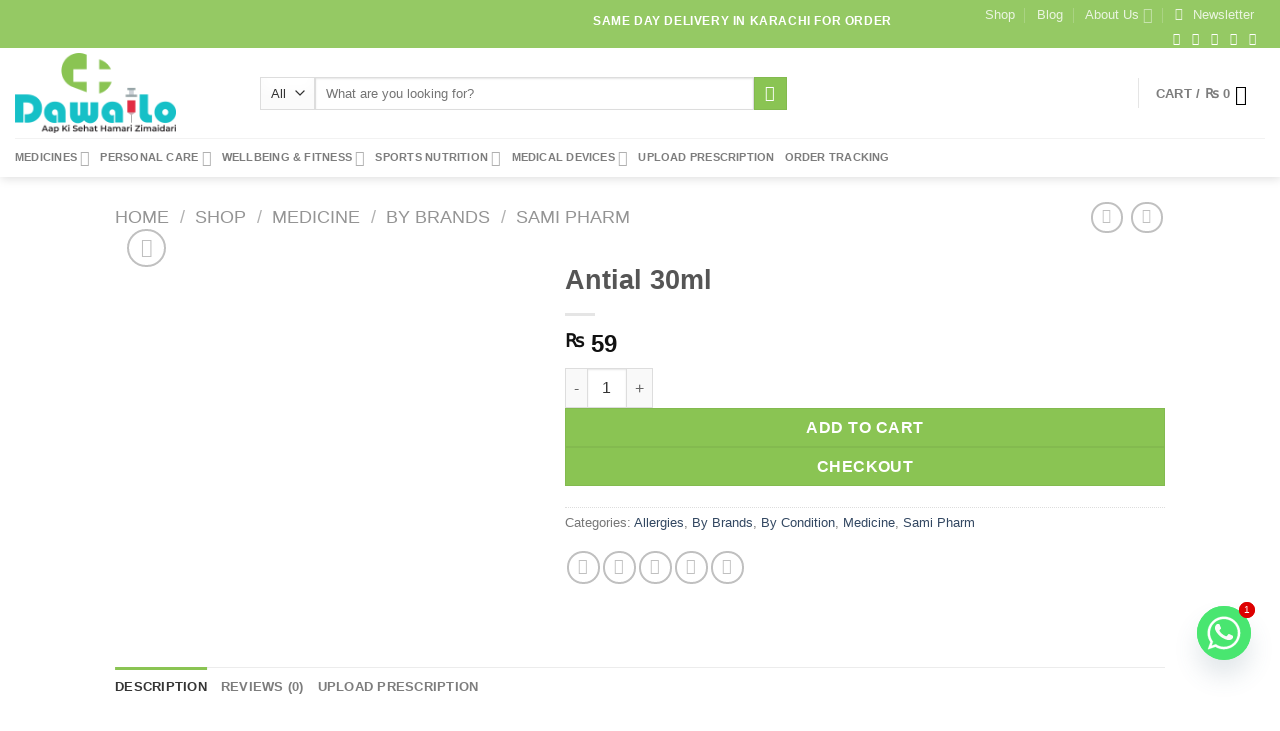

--- FILE ---
content_type: text/html; charset=UTF-8
request_url: https://dawailo.pk/shop/antial-30ml/
body_size: 58242
content:
<!DOCTYPE html>
<html lang="en-US" prefix="og: https://ogp.me/ns#" class="loading-site no-js">
<head>
	<meta charset="UTF-8" />
	<link rel="profile" href="http://gmpg.org/xfn/11" />
	<link rel="pingback" href="https://dawailo.pk/xmlrpc.php" />

	<script src="[data-uri]" defer></script>
	<style>img:is([sizes="auto" i], [sizes^="auto," i]) { contain-intrinsic-size: 3000px 1500px }</style>
	<meta name="viewport" content="width=device-width, initial-scale=1" /><!-- Google tag (gtag.js) consent mode dataLayer added by Site Kit -->
<script type="text/javascript" id="google_gtagjs-js-consent-mode-data-layer" src="[data-uri]" defer></script>
<!-- End Google tag (gtag.js) consent mode dataLayer added by Site Kit -->

<!-- Search Engine Optimization by Rank Math - https://rankmath.com/ -->
<title>Antial 30ml | Dawailo</title>
<meta name="description" content="Antial 30ml Syrup is used to treat the symptoms of sneezing, runny nose, itching, watery eyes, and allergies. It&#039;s also used to treat hives and skin rashes."/>
<meta name="robots" content="follow, index, max-snippet:-1, max-video-preview:-1, max-image-preview:large"/>
<link rel="canonical" href="https://dawailo.pk/shop/antial-30ml/" />
<meta property="og:locale" content="en_US" />
<meta property="og:type" content="product" />
<meta property="og:title" content="Antial 30ml | Dawailo" />
<meta property="og:description" content="Antial 30ml Syrup is used to treat the symptoms of sneezing, runny nose, itching, watery eyes, and allergies. It&#039;s also used to treat hives and skin rashes." />
<meta property="og:url" content="https://dawailo.pk/shop/antial-30ml/" />
<meta property="og:site_name" content="Dawailo" />
<meta property="og:updated_time" content="2021-08-01T17:34:18+05:00" />
<meta property="og:image" content="https://dawailo.pk/wp-content/uploads/2021/08/Screenshot1-1.png" />
<meta property="og:image:secure_url" content="https://dawailo.pk/wp-content/uploads/2021/08/Screenshot1-1.png" />
<meta property="og:image:width" content="796" />
<meta property="og:image:height" content="799" />
<meta property="og:image:alt" content="Antial 30ml" />
<meta property="og:image:type" content="image/png" />
<meta property="product:price:amount" content="59" />
<meta property="product:price:currency" content="PKR" />
<meta property="product:availability" content="instock" />
<meta name="twitter:card" content="summary_large_image" />
<meta name="twitter:title" content="Antial 30ml | Dawailo" />
<meta name="twitter:description" content="Antial 30ml Syrup is used to treat the symptoms of sneezing, runny nose, itching, watery eyes, and allergies. It&#039;s also used to treat hives and skin rashes." />
<meta name="twitter:site" content="@Dawai_lo" />
<meta name="twitter:creator" content="@Dawai_lo" />
<meta name="twitter:image" content="https://dawailo.pk/wp-content/uploads/2021/08/Screenshot1-1.png" />
<meta name="twitter:label1" content="Price" />
<meta name="twitter:data1" content="&#8360;&nbsp;59" />
<meta name="twitter:label2" content="Availability" />
<meta name="twitter:data2" content="In stock" />
<script type="application/ld+json" class="rank-math-schema">{"@context":"https://schema.org","@graph":[{"@type":"Place","@id":"https://dawailo.pk/#place","address":{"@type":"PostalAddress","streetAddress":"DENSOMALL MEDICINE MARKET","addressLocality":"KARACHI","addressRegion":"PAKISTAN","postalCode":"75400","addressCountry":"+92"}},{"@type":["Pharmacy","Organization"],"@id":"https://dawailo.pk/#organization","name":"Dawailo","url":"https://dawailo.pk","sameAs":["https://www.facebook.com/Dawaailo/","https://twitter.com/Dawai_lo","https://www.instagram.com/dawai.lo/"],"address":{"@type":"PostalAddress","streetAddress":"DENSOMALL MEDICINE MARKET","addressLocality":"KARACHI","addressRegion":"PAKISTAN","postalCode":"75400","addressCountry":"+92"},"logo":{"@type":"ImageObject","@id":"https://dawailo.pk/#logo","url":"https://dawailo.pk/wp-content/uploads/2024/09/Final-Dawailo-Logo3.png","contentUrl":"https://dawailo.pk/wp-content/uploads/2024/09/Final-Dawailo-Logo3.png","caption":"Dawailo","inLanguage":"en-US","width":"200","height":"200"},"contactPoint":[{"@type":"ContactPoint","telephone":"+923021256787","contactType":"customer support"}],"description":"Dawailo.pk is Pakistan\u2019s leading online pharmacy offering genuine medicines, health products, and wellness essentials at your doorstep. With a wide range of prescription drugs, over-the-counter medicines, and healthcare items, we ensure safe, fast, and reliable delivery across the country. Backed by certified pharmacists and secure systems, Dawailo.pk makes healthcare accessible, affordable, and convenient \u2014 anytime, anywhere.","legalName":"DAWAILO","location":{"@id":"https://dawailo.pk/#place"}},{"@type":"WebSite","@id":"https://dawailo.pk/#website","url":"https://dawailo.pk","name":"Dawailo","publisher":{"@id":"https://dawailo.pk/#organization"},"inLanguage":"en-US"},{"@type":"ImageObject","@id":"https://dawailo.pk/wp-content/uploads/2021/08/Screenshot1-1.png","url":"https://dawailo.pk/wp-content/uploads/2021/08/Screenshot1-1.png","width":"796","height":"799","inLanguage":"en-US"},{"@type":"BreadcrumbList","@id":"https://dawailo.pk/shop/antial-30ml/#breadcrumb","itemListElement":[{"@type":"ListItem","position":"1","item":{"@id":"https://dawailo.pk","name":"Home"}},{"@type":"ListItem","position":"2","item":{"@id":"https://dawailo.pk/shop/","name":"Shop"}},{"@type":"ListItem","position":"3","item":{"@id":"https://dawailo.pk/shop/antial-30ml/","name":"Antial 30ml"}}]},{"@type":"ItemPage","@id":"https://dawailo.pk/shop/antial-30ml/#webpage","url":"https://dawailo.pk/shop/antial-30ml/","name":"Antial 30ml | Dawailo","datePublished":"2021-08-01T17:34:17+05:00","dateModified":"2021-08-01T17:34:18+05:00","isPartOf":{"@id":"https://dawailo.pk/#website"},"primaryImageOfPage":{"@id":"https://dawailo.pk/wp-content/uploads/2021/08/Screenshot1-1.png"},"inLanguage":"en-US","breadcrumb":{"@id":"https://dawailo.pk/shop/antial-30ml/#breadcrumb"}},{"@type":"Product","name":"Antial 30ml | Dawailo","description":"Antial 30ml Syrup is used to treat the symptoms of sneezing, runny nose, itching, watery eyes, and allergies. It's also used to treat hives and skin rashes.","category":"Medicine &gt; By Condition &gt; Allergies","mainEntityOfPage":{"@id":"https://dawailo.pk/shop/antial-30ml/#webpage"},"image":[{"@type":"ImageObject","url":"https://dawailo.pk/wp-content/uploads/2021/08/Screenshot1-1.png","height":"799","width":"796"}],"offers":{"@type":"Offer","price":"59","priceCurrency":"PKR","priceValidUntil":"2027-12-31","availability":"https://schema.org/InStock","itemCondition":"NewCondition","url":"https://dawailo.pk/shop/antial-30ml/","seller":{"@type":"Organization","@id":"https://dawailo.pk/","name":"Dawailo","url":"https://dawailo.pk","logo":"https://dawailo.pk/wp-content/uploads/2024/09/Final-Dawailo-Logo3.png"},"priceSpecification":{"price":"59","priceCurrency":"PKR","valueAddedTaxIncluded":"false"}},"@id":"https://dawailo.pk/shop/antial-30ml/#richSnippet"}]}</script>
<!-- /Rank Math WordPress SEO plugin -->

<link rel='dns-prefetch' href='//www.googletagmanager.com' />
<link rel='dns-prefetch' href='//cdnjs.cloudflare.com' />
<link rel='prefetch' href='https://dawailo.pk/wp-content/themes/flatsome/assets/js/flatsome.js?ver=51d1c732cb1803d92751' />
<link rel='prefetch' href='https://dawailo.pk/wp-content/themes/flatsome/assets/js/chunk.slider.js?ver=3.19.1' />
<link rel='prefetch' href='https://dawailo.pk/wp-content/themes/flatsome/assets/js/chunk.popups.js?ver=3.19.1' />
<link rel='prefetch' href='https://dawailo.pk/wp-content/themes/flatsome/assets/js/chunk.tooltips.js?ver=3.19.1' />
<link rel='prefetch' href='https://dawailo.pk/wp-content/themes/flatsome/assets/js/woocommerce.js?ver=60a299668ea84c875077' />
<link rel="alternate" type="application/rss+xml" title="Dawailo &raquo; Feed" href="https://dawailo.pk/feed/" />
<link rel="alternate" type="application/rss+xml" title="Dawailo &raquo; Comments Feed" href="https://dawailo.pk/comments/feed/" />
<link rel="alternate" type="application/rss+xml" title="Dawailo &raquo; Antial 30ml Comments Feed" href="https://dawailo.pk/shop/antial-30ml/feed/" />
<script type="text/javascript" src="[data-uri]" defer></script>

<style id='wp-emoji-styles-inline-css' type='text/css'>

	img.wp-smiley, img.emoji {
		display: inline !important;
		border: none !important;
		box-shadow: none !important;
		height: 1em !important;
		width: 1em !important;
		margin: 0 0.07em !important;
		vertical-align: -0.1em !important;
		background: none !important;
		padding: 0 !important;
	}
</style>
<style id='wp-block-library-inline-css' type='text/css'>
:root{--wp-admin-theme-color:#007cba;--wp-admin-theme-color--rgb:0,124,186;--wp-admin-theme-color-darker-10:#006ba1;--wp-admin-theme-color-darker-10--rgb:0,107,161;--wp-admin-theme-color-darker-20:#005a87;--wp-admin-theme-color-darker-20--rgb:0,90,135;--wp-admin-border-width-focus:2px;--wp-block-synced-color:#7a00df;--wp-block-synced-color--rgb:122,0,223;--wp-bound-block-color:var(--wp-block-synced-color)}@media (min-resolution:192dpi){:root{--wp-admin-border-width-focus:1.5px}}.wp-element-button{cursor:pointer}:root{--wp--preset--font-size--normal:16px;--wp--preset--font-size--huge:42px}:root .has-very-light-gray-background-color{background-color:#eee}:root .has-very-dark-gray-background-color{background-color:#313131}:root .has-very-light-gray-color{color:#eee}:root .has-very-dark-gray-color{color:#313131}:root .has-vivid-green-cyan-to-vivid-cyan-blue-gradient-background{background:linear-gradient(135deg,#00d084,#0693e3)}:root .has-purple-crush-gradient-background{background:linear-gradient(135deg,#34e2e4,#4721fb 50%,#ab1dfe)}:root .has-hazy-dawn-gradient-background{background:linear-gradient(135deg,#faaca8,#dad0ec)}:root .has-subdued-olive-gradient-background{background:linear-gradient(135deg,#fafae1,#67a671)}:root .has-atomic-cream-gradient-background{background:linear-gradient(135deg,#fdd79a,#004a59)}:root .has-nightshade-gradient-background{background:linear-gradient(135deg,#330968,#31cdcf)}:root .has-midnight-gradient-background{background:linear-gradient(135deg,#020381,#2874fc)}.has-regular-font-size{font-size:1em}.has-larger-font-size{font-size:2.625em}.has-normal-font-size{font-size:var(--wp--preset--font-size--normal)}.has-huge-font-size{font-size:var(--wp--preset--font-size--huge)}.has-text-align-center{text-align:center}.has-text-align-left{text-align:left}.has-text-align-right{text-align:right}#end-resizable-editor-section{display:none}.aligncenter{clear:both}.items-justified-left{justify-content:flex-start}.items-justified-center{justify-content:center}.items-justified-right{justify-content:flex-end}.items-justified-space-between{justify-content:space-between}.screen-reader-text{border:0;clip-path:inset(50%);height:1px;margin:-1px;overflow:hidden;padding:0;position:absolute;width:1px;word-wrap:normal!important}.screen-reader-text:focus{background-color:#ddd;clip-path:none;color:#444;display:block;font-size:1em;height:auto;left:5px;line-height:normal;padding:15px 23px 14px;text-decoration:none;top:5px;width:auto;z-index:100000}html :where(.has-border-color){border-style:solid}html :where([style*=border-top-color]){border-top-style:solid}html :where([style*=border-right-color]){border-right-style:solid}html :where([style*=border-bottom-color]){border-bottom-style:solid}html :where([style*=border-left-color]){border-left-style:solid}html :where([style*=border-width]){border-style:solid}html :where([style*=border-top-width]){border-top-style:solid}html :where([style*=border-right-width]){border-right-style:solid}html :where([style*=border-bottom-width]){border-bottom-style:solid}html :where([style*=border-left-width]){border-left-style:solid}html :where(img[class*=wp-image-]){height:auto;max-width:100%}:where(figure){margin:0 0 1em}html :where(.is-position-sticky){--wp-admin--admin-bar--position-offset:var(--wp-admin--admin-bar--height,0px)}@media screen and (max-width:600px){html :where(.is-position-sticky){--wp-admin--admin-bar--position-offset:0px}}
</style>
<link rel='stylesheet' id='contact-form-7-css' href='https://dawailo.pk/wp-content/plugins/contact-form-7/includes/css/styles.css?ver=6.1.4' type='text/css' media='all' />
<link rel='stylesheet' id='css_frontend_developress-css' href='https://dawailo.pk/wp-content/plugins/developress-sticky-footer-bar/css/css-frontend.css?ver=1.0' type='text/css' media='all' />
<link rel='stylesheet' id='font_awesome_css-css' href='https://cdnjs.cloudflare.com/ajax/libs/font-awesome/5.15.3/css/all.min.css?ver=5.15.3' type='text/css' media='all' />
<link rel='stylesheet' id='photoswipe-css' href='https://dawailo.pk/wp-content/plugins/woocommerce/assets/css/photoswipe/photoswipe.min.css?ver=10.4.3' type='text/css' media='all' />
<link rel='stylesheet' id='photoswipe-default-skin-css' href='https://dawailo.pk/wp-content/plugins/woocommerce/assets/css/photoswipe/default-skin/default-skin.min.css?ver=10.4.3' type='text/css' media='all' />
<style id='woocommerce-inline-inline-css' type='text/css'>
.woocommerce form .form-row .required { visibility: visible; }
</style>
<link rel='stylesheet' id='wpcbn-frontend-css' href='https://dawailo.pk/wp-content/plugins/wpc-buy-now-button/assets/css/frontend.css?ver=2.1.9' type='text/css' media='all' />
<link rel='stylesheet' id='chaty-front-css-css' href='https://dawailo.pk/wp-content/plugins/chaty/css/chaty-front.min.css?ver=3.5.11751619680' type='text/css' media='all' />
<link rel='stylesheet' id='flatsome-main-css' href='https://dawailo.pk/wp-content/themes/flatsome/assets/css/flatsome.css?ver=3.19.1' type='text/css' media='all' />
<style id='flatsome-main-inline-css' type='text/css'>
@font-face {
				font-family: "fl-icons";
				font-display: block;
				src: url(https://dawailo.pk/wp-content/themes/flatsome/assets/css/icons/fl-icons.eot?v=3.19.1);
				src:
					url(https://dawailo.pk/wp-content/themes/flatsome/assets/css/icons/fl-icons.eot#iefix?v=3.19.1) format("embedded-opentype"),
					url(https://dawailo.pk/wp-content/themes/flatsome/assets/css/icons/fl-icons.woff2?v=3.19.1) format("woff2"),
					url(https://dawailo.pk/wp-content/themes/flatsome/assets/css/icons/fl-icons.ttf?v=3.19.1) format("truetype"),
					url(https://dawailo.pk/wp-content/themes/flatsome/assets/css/icons/fl-icons.woff?v=3.19.1) format("woff"),
					url(https://dawailo.pk/wp-content/themes/flatsome/assets/css/icons/fl-icons.svg?v=3.19.1#fl-icons) format("svg");
			}
</style>
<link rel='stylesheet' id='flatsome-shop-css' href='https://dawailo.pk/wp-content/themes/flatsome/assets/css/flatsome-shop.css?ver=3.19.1' type='text/css' media='all' />
<link rel='stylesheet' id='flatsome-style-css' href='https://dawailo.pk/wp-content/themes/flatsome-child/style.css?ver=3.0' type='text/css' media='all' />
<script type="text/javascript" src="https://dawailo.pk/wp-includes/js/jquery/jquery.min.js?ver=3.7.1" id="jquery-core-js"></script>
<script type="text/javascript" src="https://dawailo.pk/wp-includes/js/jquery/jquery-migrate.min.js?ver=3.4.1" id="jquery-migrate-js" defer data-deferred="1"></script>
<script type="text/javascript" src="https://dawailo.pk/wp-content/plugins/woocommerce/assets/js/jquery-blockui/jquery.blockUI.min.js?ver=2.7.0-wc.10.4.3" id="wc-jquery-blockui-js" data-wp-strategy="defer"></script>
<script type="text/javascript" id="wc-add-to-cart-js-extra" src="[data-uri]" defer></script>
<script type="text/javascript" src="https://dawailo.pk/wp-content/plugins/woocommerce/assets/js/frontend/add-to-cart.min.js?ver=10.4.3" id="wc-add-to-cart-js" defer="defer" data-wp-strategy="defer"></script>
<script type="text/javascript" src="https://dawailo.pk/wp-content/plugins/woocommerce/assets/js/photoswipe/photoswipe.min.js?ver=4.1.1-wc.10.4.3" id="wc-photoswipe-js" defer="defer" data-wp-strategy="defer"></script>
<script type="text/javascript" src="https://dawailo.pk/wp-content/plugins/woocommerce/assets/js/photoswipe/photoswipe-ui-default.min.js?ver=4.1.1-wc.10.4.3" id="wc-photoswipe-ui-default-js" defer="defer" data-wp-strategy="defer"></script>
<script type="text/javascript" id="wc-single-product-js-extra" src="[data-uri]" defer></script>
<script type="text/javascript" src="https://dawailo.pk/wp-content/plugins/woocommerce/assets/js/frontend/single-product.min.js?ver=10.4.3" id="wc-single-product-js" defer="defer" data-wp-strategy="defer"></script>
<script type="text/javascript" src="https://dawailo.pk/wp-content/plugins/woocommerce/assets/js/js-cookie/js.cookie.min.js?ver=2.1.4-wc.10.4.3" id="wc-js-cookie-js" data-wp-strategy="defer"></script>

<!-- Google tag (gtag.js) snippet added by Site Kit -->
<!-- Google Analytics snippet added by Site Kit -->
<script type="text/javascript" src="https://www.googletagmanager.com/gtag/js?id=G-FYTFC87JJS" id="google_gtagjs-js" defer data-deferred="1"></script>
<script type="text/javascript" id="google_gtagjs-js-after" src="[data-uri]" defer></script>
<link rel="https://api.w.org/" href="https://dawailo.pk/wp-json/" /><link rel="alternate" title="JSON" type="application/json" href="https://dawailo.pk/wp-json/wp/v2/product/2281" /><link rel="EditURI" type="application/rsd+xml" title="RSD" href="https://dawailo.pk/xmlrpc.php?rsd" />
<meta name="generator" content="WordPress 6.8.3" />
<link rel='shortlink' href='https://dawailo.pk/?p=2281' />
<link rel="alternate" title="oEmbed (JSON)" type="application/json+oembed" href="https://dawailo.pk/wp-json/oembed/1.0/embed?url=https%3A%2F%2Fdawailo.pk%2Fshop%2Fantial-30ml%2F" />
<link rel="alternate" title="oEmbed (XML)" type="text/xml+oembed" href="https://dawailo.pk/wp-json/oembed/1.0/embed?url=https%3A%2F%2Fdawailo.pk%2Fshop%2Fantial-30ml%2F&#038;format=xml" />
<meta name="generator" content="Site Kit by Google 1.168.0" />	<noscript><style>.woocommerce-product-gallery{ opacity: 1 !important; }</style></noscript>
	<meta name="google-site-verification" content="vWh_ZLPJnmEXHiNwqwbdBgczC8QTlUHCN6HtSglkke4"><meta name="generator" content="Elementor 3.34.0; features: e_font_icon_svg, additional_custom_breakpoints; settings: css_print_method-external, google_font-enabled, font_display-swap">
			<style>
				.e-con.e-parent:nth-of-type(n+4):not(.e-lazyloaded):not(.e-no-lazyload),
				.e-con.e-parent:nth-of-type(n+4):not(.e-lazyloaded):not(.e-no-lazyload) * {
					background-image: none !important;
				}
				@media screen and (max-height: 1024px) {
					.e-con.e-parent:nth-of-type(n+3):not(.e-lazyloaded):not(.e-no-lazyload),
					.e-con.e-parent:nth-of-type(n+3):not(.e-lazyloaded):not(.e-no-lazyload) * {
						background-image: none !important;
					}
				}
				@media screen and (max-height: 640px) {
					.e-con.e-parent:nth-of-type(n+2):not(.e-lazyloaded):not(.e-no-lazyload),
					.e-con.e-parent:nth-of-type(n+2):not(.e-lazyloaded):not(.e-no-lazyload) * {
						background-image: none !important;
					}
				}
			</style>
			<link rel="icon" href="https://dawailo.pk/wp-content/uploads/2021/04/cropped-Final-Dawailo-Logo-1-32x32.png" sizes="32x32" />
<link rel="icon" href="https://dawailo.pk/wp-content/uploads/2021/04/cropped-Final-Dawailo-Logo-1-192x192.png" sizes="192x192" />
<link rel="apple-touch-icon" href="https://dawailo.pk/wp-content/uploads/2021/04/cropped-Final-Dawailo-Logo-1-180x180.png" />
<meta name="msapplication-TileImage" content="https://dawailo.pk/wp-content/uploads/2021/04/cropped-Final-Dawailo-Logo-1-270x270.png" />
<style id="custom-css" type="text/css">:root {--primary-color: #8ac453;--fs-color-primary: #8ac453;--fs-color-secondary: #8ac453;--fs-color-success: #7a9c59;--fs-color-alert: #b20000;--fs-experimental-link-color: #334862;--fs-experimental-link-color-hover: #111;}.tooltipster-base {--tooltip-color: #fff;--tooltip-bg-color: #000;}.off-canvas-right .mfp-content, .off-canvas-left .mfp-content {--drawer-width: 300px;}.off-canvas .mfp-content.off-canvas-cart {--drawer-width: 360px;}.header-main{height: 90px}#logo img{max-height: 90px}#logo{width:215px;}#logo img{padding:5px 0;}#logo a{max-width:1000px;}.stuck #logo img{padding:8px 0;}.header-bottom{min-height: 36px}.header-top{min-height: 30px}.transparent .header-main{height: 30px}.transparent #logo img{max-height: 30px}.has-transparent + .page-title:first-of-type,.has-transparent + #main > .page-title,.has-transparent + #main > div > .page-title,.has-transparent + #main .page-header-wrapper:first-of-type .page-title{padding-top: 110px;}.header.show-on-scroll,.stuck .header-main{height:65px!important}.stuck #logo img{max-height: 65px!important}.search-form{ width: 60%;}.header-bg-color {background-color: #ffffff}.header-bottom {background-color: #FFFFFF}.top-bar-nav > li > a{line-height: 16px }.header-main .nav > li > a{line-height: 16px }@media (max-width: 549px) {.header-main{height: 60px}#logo img{max-height: 60px}}.nav-dropdown-has-arrow.nav-dropdown-has-border li.has-dropdown:before{border-bottom-color: #17c0c7;}.nav .nav-dropdown{border-color: #17c0c7 }.nav-dropdown{font-size:98%}.nav-dropdown-has-arrow li.has-dropdown:after{border-bottom-color: #ffffff;}.nav .nav-dropdown{background-color: #ffffff}.header-top{background-color:#95c964!important;}body{font-family: "Open Sans", sans-serif;}.nav > li > a {font-family: "Open Sans", sans-serif;}.mobile-sidebar-levels-2 .nav > li > ul > li > a {font-family: "Open Sans", sans-serif;}.nav > li > a,.mobile-sidebar-levels-2 .nav > li > ul > li > a {font-weight: 600;font-style: normal;}h1,h2,h3,h4,h5,h6,.heading-font, .off-canvas-center .nav-sidebar.nav-vertical > li > a{font-family: Arvo, sans-serif;}.alt-font{font-family: "Dancing Script", sans-serif;}.alt-font {font-weight: 400!important;font-style: normal!important;}.header:not(.transparent) .header-bottom-nav.nav > li > a:hover,.header:not(.transparent) .header-bottom-nav.nav > li.active > a,.header:not(.transparent) .header-bottom-nav.nav > li.current > a,.header:not(.transparent) .header-bottom-nav.nav > li > a.active,.header:not(.transparent) .header-bottom-nav.nav > li > a.current{color: #81d742;}.header-bottom-nav.nav-line-bottom > li > a:before,.header-bottom-nav.nav-line-grow > li > a:before,.header-bottom-nav.nav-line > li > a:before,.header-bottom-nav.nav-box > li > a:hover,.header-bottom-nav.nav-box > li.active > a,.header-bottom-nav.nav-pills > li > a:hover,.header-bottom-nav.nav-pills > li.active > a{color:#FFF!important;background-color: #81d742;}.shop-page-title.featured-title .title-bg{ background-image: url(https://dawailo.pk/wp-content/uploads/2021/08/Screenshot1-1.png.webp)!important;}@media screen and (min-width: 550px){.products .box-vertical .box-image{min-width: 700px!important;width: 700px!important;}}.header-main .social-icons,.header-main .cart-icon strong,.header-main .menu-title,.header-main .header-button > .button.is-outline,.header-main .nav > li > a > i:not(.icon-angle-down){color: #000000!important;}.header-main .header-button > .button.is-outline,.header-main .cart-icon strong:after,.header-main .cart-icon strong{border-color: #000000!important;}.header-main .header-button > .button:not(.is-outline){background-color: #000000!important;}.header-main .current-dropdown .cart-icon strong,.header-main .header-button > .button:hover,.header-main .header-button > .button:hover i,.header-main .header-button > .button:hover span{color:#FFF!important;}.header-main .menu-title:hover,.header-main .social-icons a:hover,.header-main .header-button > .button.is-outline:hover,.header-main .nav > li > a:hover > i:not(.icon-angle-down){color: #000000!important;}.header-main .current-dropdown .cart-icon strong,.header-main .header-button > .button:hover{background-color: #000000!important;}.header-main .current-dropdown .cart-icon strong:after,.header-main .current-dropdown .cart-icon strong,.header-main .header-button > .button:hover{border-color: #000000!important;}.footer-1{background-color: #EFEFEF}.footer-2{background-color: #FFFFFF}.absolute-footer, html{background-color: #FFFFFF}.page-title-small + main .product-container > .row{padding-top:0;}.nav-vertical-fly-out > li + li {border-top-width: 1px; border-top-style: solid;}.label-new.menu-item > a:after{content:"New";}.label-hot.menu-item > a:after{content:"Hot";}.label-sale.menu-item > a:after{content:"Sale";}.label-popular.menu-item > a:after{content:"Popular";}</style>		<style type="text/css" id="wp-custom-css">
			.chaty-widget {
    bottom: 60px !important; /* Moves the entire widget 50px up */
}
.fas.fa-bars {
    display: none !important;
}

.swiper-pagination {
    top: 10px; /* Move it down by 10 pixels */
}

.swiper-pagination {
    margin-top: -20px; /* Move it up by 20 pixels */
}

.swiper-pagination {
    position: relative; /* Ensure it is relative to its normal position */
    top: -5px; /* Move it up by 20 pixels */
}

/* Set the z-index of footer-developress to -9999 */
.footer-developress {
    z-index: 0 !important; /* Move it far behind other elements */
    position: fixed; /* Ensure it stays in place */
}

/* Change the color of the WhatsApp icon to green */
.fab.fa-whatsapp.footer-icon {
    color: green !important; /* Apply green color to the icon */
}		</style>
		<style id="kirki-inline-styles">/* latin */
@font-face {
  font-family: 'Arvo';
  font-style: normal;
  font-weight: 400;
  font-display: swap;
  src: url(https://dawailo.pk/wp-content/fonts/arvo/tDbD2oWUg0MKqScQ7Q.woff2) format('woff2');
  unicode-range: U+0000-00FF, U+0131, U+0152-0153, U+02BB-02BC, U+02C6, U+02DA, U+02DC, U+0304, U+0308, U+0329, U+2000-206F, U+20AC, U+2122, U+2191, U+2193, U+2212, U+2215, U+FEFF, U+FFFD;
}/* cyrillic-ext */
@font-face {
  font-family: 'Open Sans';
  font-style: normal;
  font-weight: 400;
  font-stretch: 100%;
  font-display: swap;
  src: url(https://dawailo.pk/wp-content/fonts/open-sans/memvYaGs126MiZpBA-UvWbX2vVnXBbObj2OVTSKmu1aB.woff2) format('woff2');
  unicode-range: U+0460-052F, U+1C80-1C8A, U+20B4, U+2DE0-2DFF, U+A640-A69F, U+FE2E-FE2F;
}
/* cyrillic */
@font-face {
  font-family: 'Open Sans';
  font-style: normal;
  font-weight: 400;
  font-stretch: 100%;
  font-display: swap;
  src: url(https://dawailo.pk/wp-content/fonts/open-sans/memvYaGs126MiZpBA-UvWbX2vVnXBbObj2OVTSumu1aB.woff2) format('woff2');
  unicode-range: U+0301, U+0400-045F, U+0490-0491, U+04B0-04B1, U+2116;
}
/* greek-ext */
@font-face {
  font-family: 'Open Sans';
  font-style: normal;
  font-weight: 400;
  font-stretch: 100%;
  font-display: swap;
  src: url(https://dawailo.pk/wp-content/fonts/open-sans/memvYaGs126MiZpBA-UvWbX2vVnXBbObj2OVTSOmu1aB.woff2) format('woff2');
  unicode-range: U+1F00-1FFF;
}
/* greek */
@font-face {
  font-family: 'Open Sans';
  font-style: normal;
  font-weight: 400;
  font-stretch: 100%;
  font-display: swap;
  src: url(https://dawailo.pk/wp-content/fonts/open-sans/memvYaGs126MiZpBA-UvWbX2vVnXBbObj2OVTSymu1aB.woff2) format('woff2');
  unicode-range: U+0370-0377, U+037A-037F, U+0384-038A, U+038C, U+038E-03A1, U+03A3-03FF;
}
/* hebrew */
@font-face {
  font-family: 'Open Sans';
  font-style: normal;
  font-weight: 400;
  font-stretch: 100%;
  font-display: swap;
  src: url(https://dawailo.pk/wp-content/fonts/open-sans/memvYaGs126MiZpBA-UvWbX2vVnXBbObj2OVTS2mu1aB.woff2) format('woff2');
  unicode-range: U+0307-0308, U+0590-05FF, U+200C-2010, U+20AA, U+25CC, U+FB1D-FB4F;
}
/* math */
@font-face {
  font-family: 'Open Sans';
  font-style: normal;
  font-weight: 400;
  font-stretch: 100%;
  font-display: swap;
  src: url(https://dawailo.pk/wp-content/fonts/open-sans/memvYaGs126MiZpBA-UvWbX2vVnXBbObj2OVTVOmu1aB.woff2) format('woff2');
  unicode-range: U+0302-0303, U+0305, U+0307-0308, U+0310, U+0312, U+0315, U+031A, U+0326-0327, U+032C, U+032F-0330, U+0332-0333, U+0338, U+033A, U+0346, U+034D, U+0391-03A1, U+03A3-03A9, U+03B1-03C9, U+03D1, U+03D5-03D6, U+03F0-03F1, U+03F4-03F5, U+2016-2017, U+2034-2038, U+203C, U+2040, U+2043, U+2047, U+2050, U+2057, U+205F, U+2070-2071, U+2074-208E, U+2090-209C, U+20D0-20DC, U+20E1, U+20E5-20EF, U+2100-2112, U+2114-2115, U+2117-2121, U+2123-214F, U+2190, U+2192, U+2194-21AE, U+21B0-21E5, U+21F1-21F2, U+21F4-2211, U+2213-2214, U+2216-22FF, U+2308-230B, U+2310, U+2319, U+231C-2321, U+2336-237A, U+237C, U+2395, U+239B-23B7, U+23D0, U+23DC-23E1, U+2474-2475, U+25AF, U+25B3, U+25B7, U+25BD, U+25C1, U+25CA, U+25CC, U+25FB, U+266D-266F, U+27C0-27FF, U+2900-2AFF, U+2B0E-2B11, U+2B30-2B4C, U+2BFE, U+3030, U+FF5B, U+FF5D, U+1D400-1D7FF, U+1EE00-1EEFF;
}
/* symbols */
@font-face {
  font-family: 'Open Sans';
  font-style: normal;
  font-weight: 400;
  font-stretch: 100%;
  font-display: swap;
  src: url(https://dawailo.pk/wp-content/fonts/open-sans/memvYaGs126MiZpBA-UvWbX2vVnXBbObj2OVTUGmu1aB.woff2) format('woff2');
  unicode-range: U+0001-000C, U+000E-001F, U+007F-009F, U+20DD-20E0, U+20E2-20E4, U+2150-218F, U+2190, U+2192, U+2194-2199, U+21AF, U+21E6-21F0, U+21F3, U+2218-2219, U+2299, U+22C4-22C6, U+2300-243F, U+2440-244A, U+2460-24FF, U+25A0-27BF, U+2800-28FF, U+2921-2922, U+2981, U+29BF, U+29EB, U+2B00-2BFF, U+4DC0-4DFF, U+FFF9-FFFB, U+10140-1018E, U+10190-1019C, U+101A0, U+101D0-101FD, U+102E0-102FB, U+10E60-10E7E, U+1D2C0-1D2D3, U+1D2E0-1D37F, U+1F000-1F0FF, U+1F100-1F1AD, U+1F1E6-1F1FF, U+1F30D-1F30F, U+1F315, U+1F31C, U+1F31E, U+1F320-1F32C, U+1F336, U+1F378, U+1F37D, U+1F382, U+1F393-1F39F, U+1F3A7-1F3A8, U+1F3AC-1F3AF, U+1F3C2, U+1F3C4-1F3C6, U+1F3CA-1F3CE, U+1F3D4-1F3E0, U+1F3ED, U+1F3F1-1F3F3, U+1F3F5-1F3F7, U+1F408, U+1F415, U+1F41F, U+1F426, U+1F43F, U+1F441-1F442, U+1F444, U+1F446-1F449, U+1F44C-1F44E, U+1F453, U+1F46A, U+1F47D, U+1F4A3, U+1F4B0, U+1F4B3, U+1F4B9, U+1F4BB, U+1F4BF, U+1F4C8-1F4CB, U+1F4D6, U+1F4DA, U+1F4DF, U+1F4E3-1F4E6, U+1F4EA-1F4ED, U+1F4F7, U+1F4F9-1F4FB, U+1F4FD-1F4FE, U+1F503, U+1F507-1F50B, U+1F50D, U+1F512-1F513, U+1F53E-1F54A, U+1F54F-1F5FA, U+1F610, U+1F650-1F67F, U+1F687, U+1F68D, U+1F691, U+1F694, U+1F698, U+1F6AD, U+1F6B2, U+1F6B9-1F6BA, U+1F6BC, U+1F6C6-1F6CF, U+1F6D3-1F6D7, U+1F6E0-1F6EA, U+1F6F0-1F6F3, U+1F6F7-1F6FC, U+1F700-1F7FF, U+1F800-1F80B, U+1F810-1F847, U+1F850-1F859, U+1F860-1F887, U+1F890-1F8AD, U+1F8B0-1F8BB, U+1F8C0-1F8C1, U+1F900-1F90B, U+1F93B, U+1F946, U+1F984, U+1F996, U+1F9E9, U+1FA00-1FA6F, U+1FA70-1FA7C, U+1FA80-1FA89, U+1FA8F-1FAC6, U+1FACE-1FADC, U+1FADF-1FAE9, U+1FAF0-1FAF8, U+1FB00-1FBFF;
}
/* vietnamese */
@font-face {
  font-family: 'Open Sans';
  font-style: normal;
  font-weight: 400;
  font-stretch: 100%;
  font-display: swap;
  src: url(https://dawailo.pk/wp-content/fonts/open-sans/memvYaGs126MiZpBA-UvWbX2vVnXBbObj2OVTSCmu1aB.woff2) format('woff2');
  unicode-range: U+0102-0103, U+0110-0111, U+0128-0129, U+0168-0169, U+01A0-01A1, U+01AF-01B0, U+0300-0301, U+0303-0304, U+0308-0309, U+0323, U+0329, U+1EA0-1EF9, U+20AB;
}
/* latin-ext */
@font-face {
  font-family: 'Open Sans';
  font-style: normal;
  font-weight: 400;
  font-stretch: 100%;
  font-display: swap;
  src: url(https://dawailo.pk/wp-content/fonts/open-sans/memvYaGs126MiZpBA-UvWbX2vVnXBbObj2OVTSGmu1aB.woff2) format('woff2');
  unicode-range: U+0100-02BA, U+02BD-02C5, U+02C7-02CC, U+02CE-02D7, U+02DD-02FF, U+0304, U+0308, U+0329, U+1D00-1DBF, U+1E00-1E9F, U+1EF2-1EFF, U+2020, U+20A0-20AB, U+20AD-20C0, U+2113, U+2C60-2C7F, U+A720-A7FF;
}
/* latin */
@font-face {
  font-family: 'Open Sans';
  font-style: normal;
  font-weight: 400;
  font-stretch: 100%;
  font-display: swap;
  src: url(https://dawailo.pk/wp-content/fonts/open-sans/memvYaGs126MiZpBA-UvWbX2vVnXBbObj2OVTS-muw.woff2) format('woff2');
  unicode-range: U+0000-00FF, U+0131, U+0152-0153, U+02BB-02BC, U+02C6, U+02DA, U+02DC, U+0304, U+0308, U+0329, U+2000-206F, U+20AC, U+2122, U+2191, U+2193, U+2212, U+2215, U+FEFF, U+FFFD;
}
/* cyrillic-ext */
@font-face {
  font-family: 'Open Sans';
  font-style: normal;
  font-weight: 600;
  font-stretch: 100%;
  font-display: swap;
  src: url(https://dawailo.pk/wp-content/fonts/open-sans/memvYaGs126MiZpBA-UvWbX2vVnXBbObj2OVTSKmu1aB.woff2) format('woff2');
  unicode-range: U+0460-052F, U+1C80-1C8A, U+20B4, U+2DE0-2DFF, U+A640-A69F, U+FE2E-FE2F;
}
/* cyrillic */
@font-face {
  font-family: 'Open Sans';
  font-style: normal;
  font-weight: 600;
  font-stretch: 100%;
  font-display: swap;
  src: url(https://dawailo.pk/wp-content/fonts/open-sans/memvYaGs126MiZpBA-UvWbX2vVnXBbObj2OVTSumu1aB.woff2) format('woff2');
  unicode-range: U+0301, U+0400-045F, U+0490-0491, U+04B0-04B1, U+2116;
}
/* greek-ext */
@font-face {
  font-family: 'Open Sans';
  font-style: normal;
  font-weight: 600;
  font-stretch: 100%;
  font-display: swap;
  src: url(https://dawailo.pk/wp-content/fonts/open-sans/memvYaGs126MiZpBA-UvWbX2vVnXBbObj2OVTSOmu1aB.woff2) format('woff2');
  unicode-range: U+1F00-1FFF;
}
/* greek */
@font-face {
  font-family: 'Open Sans';
  font-style: normal;
  font-weight: 600;
  font-stretch: 100%;
  font-display: swap;
  src: url(https://dawailo.pk/wp-content/fonts/open-sans/memvYaGs126MiZpBA-UvWbX2vVnXBbObj2OVTSymu1aB.woff2) format('woff2');
  unicode-range: U+0370-0377, U+037A-037F, U+0384-038A, U+038C, U+038E-03A1, U+03A3-03FF;
}
/* hebrew */
@font-face {
  font-family: 'Open Sans';
  font-style: normal;
  font-weight: 600;
  font-stretch: 100%;
  font-display: swap;
  src: url(https://dawailo.pk/wp-content/fonts/open-sans/memvYaGs126MiZpBA-UvWbX2vVnXBbObj2OVTS2mu1aB.woff2) format('woff2');
  unicode-range: U+0307-0308, U+0590-05FF, U+200C-2010, U+20AA, U+25CC, U+FB1D-FB4F;
}
/* math */
@font-face {
  font-family: 'Open Sans';
  font-style: normal;
  font-weight: 600;
  font-stretch: 100%;
  font-display: swap;
  src: url(https://dawailo.pk/wp-content/fonts/open-sans/memvYaGs126MiZpBA-UvWbX2vVnXBbObj2OVTVOmu1aB.woff2) format('woff2');
  unicode-range: U+0302-0303, U+0305, U+0307-0308, U+0310, U+0312, U+0315, U+031A, U+0326-0327, U+032C, U+032F-0330, U+0332-0333, U+0338, U+033A, U+0346, U+034D, U+0391-03A1, U+03A3-03A9, U+03B1-03C9, U+03D1, U+03D5-03D6, U+03F0-03F1, U+03F4-03F5, U+2016-2017, U+2034-2038, U+203C, U+2040, U+2043, U+2047, U+2050, U+2057, U+205F, U+2070-2071, U+2074-208E, U+2090-209C, U+20D0-20DC, U+20E1, U+20E5-20EF, U+2100-2112, U+2114-2115, U+2117-2121, U+2123-214F, U+2190, U+2192, U+2194-21AE, U+21B0-21E5, U+21F1-21F2, U+21F4-2211, U+2213-2214, U+2216-22FF, U+2308-230B, U+2310, U+2319, U+231C-2321, U+2336-237A, U+237C, U+2395, U+239B-23B7, U+23D0, U+23DC-23E1, U+2474-2475, U+25AF, U+25B3, U+25B7, U+25BD, U+25C1, U+25CA, U+25CC, U+25FB, U+266D-266F, U+27C0-27FF, U+2900-2AFF, U+2B0E-2B11, U+2B30-2B4C, U+2BFE, U+3030, U+FF5B, U+FF5D, U+1D400-1D7FF, U+1EE00-1EEFF;
}
/* symbols */
@font-face {
  font-family: 'Open Sans';
  font-style: normal;
  font-weight: 600;
  font-stretch: 100%;
  font-display: swap;
  src: url(https://dawailo.pk/wp-content/fonts/open-sans/memvYaGs126MiZpBA-UvWbX2vVnXBbObj2OVTUGmu1aB.woff2) format('woff2');
  unicode-range: U+0001-000C, U+000E-001F, U+007F-009F, U+20DD-20E0, U+20E2-20E4, U+2150-218F, U+2190, U+2192, U+2194-2199, U+21AF, U+21E6-21F0, U+21F3, U+2218-2219, U+2299, U+22C4-22C6, U+2300-243F, U+2440-244A, U+2460-24FF, U+25A0-27BF, U+2800-28FF, U+2921-2922, U+2981, U+29BF, U+29EB, U+2B00-2BFF, U+4DC0-4DFF, U+FFF9-FFFB, U+10140-1018E, U+10190-1019C, U+101A0, U+101D0-101FD, U+102E0-102FB, U+10E60-10E7E, U+1D2C0-1D2D3, U+1D2E0-1D37F, U+1F000-1F0FF, U+1F100-1F1AD, U+1F1E6-1F1FF, U+1F30D-1F30F, U+1F315, U+1F31C, U+1F31E, U+1F320-1F32C, U+1F336, U+1F378, U+1F37D, U+1F382, U+1F393-1F39F, U+1F3A7-1F3A8, U+1F3AC-1F3AF, U+1F3C2, U+1F3C4-1F3C6, U+1F3CA-1F3CE, U+1F3D4-1F3E0, U+1F3ED, U+1F3F1-1F3F3, U+1F3F5-1F3F7, U+1F408, U+1F415, U+1F41F, U+1F426, U+1F43F, U+1F441-1F442, U+1F444, U+1F446-1F449, U+1F44C-1F44E, U+1F453, U+1F46A, U+1F47D, U+1F4A3, U+1F4B0, U+1F4B3, U+1F4B9, U+1F4BB, U+1F4BF, U+1F4C8-1F4CB, U+1F4D6, U+1F4DA, U+1F4DF, U+1F4E3-1F4E6, U+1F4EA-1F4ED, U+1F4F7, U+1F4F9-1F4FB, U+1F4FD-1F4FE, U+1F503, U+1F507-1F50B, U+1F50D, U+1F512-1F513, U+1F53E-1F54A, U+1F54F-1F5FA, U+1F610, U+1F650-1F67F, U+1F687, U+1F68D, U+1F691, U+1F694, U+1F698, U+1F6AD, U+1F6B2, U+1F6B9-1F6BA, U+1F6BC, U+1F6C6-1F6CF, U+1F6D3-1F6D7, U+1F6E0-1F6EA, U+1F6F0-1F6F3, U+1F6F7-1F6FC, U+1F700-1F7FF, U+1F800-1F80B, U+1F810-1F847, U+1F850-1F859, U+1F860-1F887, U+1F890-1F8AD, U+1F8B0-1F8BB, U+1F8C0-1F8C1, U+1F900-1F90B, U+1F93B, U+1F946, U+1F984, U+1F996, U+1F9E9, U+1FA00-1FA6F, U+1FA70-1FA7C, U+1FA80-1FA89, U+1FA8F-1FAC6, U+1FACE-1FADC, U+1FADF-1FAE9, U+1FAF0-1FAF8, U+1FB00-1FBFF;
}
/* vietnamese */
@font-face {
  font-family: 'Open Sans';
  font-style: normal;
  font-weight: 600;
  font-stretch: 100%;
  font-display: swap;
  src: url(https://dawailo.pk/wp-content/fonts/open-sans/memvYaGs126MiZpBA-UvWbX2vVnXBbObj2OVTSCmu1aB.woff2) format('woff2');
  unicode-range: U+0102-0103, U+0110-0111, U+0128-0129, U+0168-0169, U+01A0-01A1, U+01AF-01B0, U+0300-0301, U+0303-0304, U+0308-0309, U+0323, U+0329, U+1EA0-1EF9, U+20AB;
}
/* latin-ext */
@font-face {
  font-family: 'Open Sans';
  font-style: normal;
  font-weight: 600;
  font-stretch: 100%;
  font-display: swap;
  src: url(https://dawailo.pk/wp-content/fonts/open-sans/memvYaGs126MiZpBA-UvWbX2vVnXBbObj2OVTSGmu1aB.woff2) format('woff2');
  unicode-range: U+0100-02BA, U+02BD-02C5, U+02C7-02CC, U+02CE-02D7, U+02DD-02FF, U+0304, U+0308, U+0329, U+1D00-1DBF, U+1E00-1E9F, U+1EF2-1EFF, U+2020, U+20A0-20AB, U+20AD-20C0, U+2113, U+2C60-2C7F, U+A720-A7FF;
}
/* latin */
@font-face {
  font-family: 'Open Sans';
  font-style: normal;
  font-weight: 600;
  font-stretch: 100%;
  font-display: swap;
  src: url(https://dawailo.pk/wp-content/fonts/open-sans/memvYaGs126MiZpBA-UvWbX2vVnXBbObj2OVTS-muw.woff2) format('woff2');
  unicode-range: U+0000-00FF, U+0131, U+0152-0153, U+02BB-02BC, U+02C6, U+02DA, U+02DC, U+0304, U+0308, U+0329, U+2000-206F, U+20AC, U+2122, U+2191, U+2193, U+2212, U+2215, U+FEFF, U+FFFD;
}/* vietnamese */
@font-face {
  font-family: 'Dancing Script';
  font-style: normal;
  font-weight: 400;
  font-display: swap;
  src: url(https://dawailo.pk/wp-content/fonts/dancing-script/If2cXTr6YS-zF4S-kcSWSVi_sxjsohD9F50Ruu7BMSo3Rep8ltA.woff2) format('woff2');
  unicode-range: U+0102-0103, U+0110-0111, U+0128-0129, U+0168-0169, U+01A0-01A1, U+01AF-01B0, U+0300-0301, U+0303-0304, U+0308-0309, U+0323, U+0329, U+1EA0-1EF9, U+20AB;
}
/* latin-ext */
@font-face {
  font-family: 'Dancing Script';
  font-style: normal;
  font-weight: 400;
  font-display: swap;
  src: url(https://dawailo.pk/wp-content/fonts/dancing-script/If2cXTr6YS-zF4S-kcSWSVi_sxjsohD9F50Ruu7BMSo3ROp8ltA.woff2) format('woff2');
  unicode-range: U+0100-02BA, U+02BD-02C5, U+02C7-02CC, U+02CE-02D7, U+02DD-02FF, U+0304, U+0308, U+0329, U+1D00-1DBF, U+1E00-1E9F, U+1EF2-1EFF, U+2020, U+20A0-20AB, U+20AD-20C0, U+2113, U+2C60-2C7F, U+A720-A7FF;
}
/* latin */
@font-face {
  font-family: 'Dancing Script';
  font-style: normal;
  font-weight: 400;
  font-display: swap;
  src: url(https://dawailo.pk/wp-content/fonts/dancing-script/If2cXTr6YS-zF4S-kcSWSVi_sxjsohD9F50Ruu7BMSo3Sup8.woff2) format('woff2');
  unicode-range: U+0000-00FF, U+0131, U+0152-0153, U+02BB-02BC, U+02C6, U+02DA, U+02DC, U+0304, U+0308, U+0329, U+2000-206F, U+20AC, U+2122, U+2191, U+2193, U+2212, U+2215, U+FEFF, U+FFFD;
}</style></head>

<body class="wp-singular product-template-default single single-product postid-2281 wp-theme-flatsome wp-child-theme-flatsome-child theme-flatsome woocommerce woocommerce-page woocommerce-no-js header-shadow lightbox nav-dropdown-has-arrow nav-dropdown-has-shadow nav-dropdown-has-border elementor-default elementor-kit-18626">


<a class="skip-link screen-reader-text" href="#main">Skip to content</a>

<div id="wrapper">

	
	<header id="header" class="header header-full-width has-sticky sticky-jump sticky-hide-on-scroll">
		<div class="header-wrapper">
			<div id="top-bar" class="header-top hide-for-sticky nav-dark">
    <div class="flex-row container">
      <div class="flex-col hide-for-medium flex-left">
          <ul class="nav nav-left medium-nav-center nav-small  nav-divided">
              <li class="html custom html_topbar_left"><marquee><strong class="uppercase">Same day Delivery in Karachi For Order Confirmed by 6pm, Delivery Time (6pm -10pm), Other Cities Delivery Time 2-3 Days</strong></marquee></li>          </ul>
      </div>

      <div class="flex-col hide-for-medium flex-center">
          <ul class="nav nav-center nav-small  nav-divided">
                        </ul>
      </div>

      <div class="flex-col hide-for-medium flex-right">
         <ul class="nav top-bar-nav nav-right nav-small  nav-divided">
              <li id="menu-item-403" class="menu-item menu-item-type-post_type menu-item-object-page current_page_parent menu-item-403 menu-item-design-default"><a href="https://dawailo.pk/shop/" class="nav-top-link">Shop</a></li>
<li id="menu-item-411" class="menu-item menu-item-type-post_type menu-item-object-page menu-item-411 menu-item-design-default"><a href="https://dawailo.pk/blog/" class="nav-top-link">Blog</a></li>
<li id="menu-item-696" class="menu-item menu-item-type-post_type menu-item-object-page menu-item-has-children menu-item-696 menu-item-design-default has-dropdown"><a href="https://dawailo.pk/about-us/" class="nav-top-link" aria-expanded="false" aria-haspopup="menu">About Us<i class="icon-angle-down" ></i></a>
<ul class="sub-menu nav-dropdown nav-dropdown-default dropdown-uppercase">
	<li id="menu-item-255" class="menu-item menu-item-type-post_type menu-item-object-page menu-item-255"><a href="https://dawailo.pk/contact/">Contact Us</a></li>
</ul>
</li>
<li class="header-newsletter-item has-icon">

<a href="#header-newsletter-signup" class="tooltip is-small"
  title="Sign up for Newsletter">

      <i class="icon-envelop"></i>
  
      <span class="header-newsletter-title hide-for-medium">
      Newsletter    </span>
  </a>
	<div id="header-newsletter-signup"
	     class="lightbox-by-id lightbox-content mfp-hide lightbox-white "
	     style="max-width:700px ;padding:0px">
		
  <div class="banner has-hover" id="banner-2075597370">
          <div class="banner-inner fill">
        <div class="banner-bg fill" >
			                        <div class="overlay"></div>            
	<div class="is-border is-dashed"
		style="border-color:rgba(255,255,255,.3);border-width:2px 2px 2px 2px;margin:10px;">
	</div>
                    </div>
		
        <div class="banner-layers container">
            <div class="fill banner-link"></div>               <div id="text-box-1250333661" class="text-box banner-layer x10 md-x10 lg-x10 y50 md-y50 lg-y50 res-text">
                     <div data-animate="fadeInUp">           <div class="text-box-content text dark">
              
              <div class="text-inner text-left">
                  <h3 class="uppercase">Sign up for Newsletter</h3><p class="lead">Signup for our newsletter to get notified about sales and new products. Add any text here or remove it.</p><p class="wpcf7-contact-form-not-found"><strong>Error:</strong> Contact form not found.</p>              </div>
           </div>
       </div>                     
<style>
#text-box-1250333661 {
  width: 60%;
}
#text-box-1250333661 .text-box-content {
  font-size: 100%;
}
@media (min-width:550px) {
  #text-box-1250333661 {
    width: 50%;
  }
}
</style>
    </div>
         </div>
      </div>

            
<style>
#banner-2075597370 {
  padding-top: 500px;
}
#banner-2075597370 .overlay {
  background-color: rgba(0,0,0,.4);
}
</style>
  </div>

	</div>
	
	</li>
<li class="html header-social-icons ml-0">
	<div class="social-icons follow-icons" ><a href="https://www.facebook.com/Dawailo.pk/" target="_blank" data-label="Facebook" class="icon plain facebook tooltip" title="Follow on Facebook" aria-label="Follow on Facebook" rel="noopener nofollow" ><i class="icon-facebook" ></i></a><a href="https://www.instagram.com/dawai.lo/" target="_blank" data-label="Instagram" class="icon plain instagram tooltip" title="Follow on Instagram" aria-label="Follow on Instagram" rel="noopener nofollow" ><i class="icon-instagram" ></i></a><a href="https://mobile.twitter.com/dawai_lo" data-label="Twitter" target="_blank" class="icon plain twitter tooltip" title="Follow on Twitter" aria-label="Follow on Twitter" rel="noopener nofollow" ><i class="icon-twitter" ></i></a><a href="mailto:dawailo786@gmail.com" data-label="E-mail" target="_blank" class="icon plain email tooltip" title="Send us an email" aria-label="Send us an email" rel="nofollow noopener" ><i class="icon-envelop" ></i></a><a href="tel:+923021256787" data-label="Phone" target="_blank" class="icon plain phone tooltip" title="Call us" aria-label="Call us" rel="nofollow noopener" ><i class="icon-phone" ></i></a></div></li>
          </ul>
      </div>

            <div class="flex-col show-for-medium flex-grow">
          <ul class="nav nav-center nav-small mobile-nav  nav-divided">
              <li class="html custom html_topbar_right"><marquee><strong class="uppercase">Same day Delivery in Karachi For Order Confirmed by 6pm, Delivery Time (6pm -10pm), Other Cities Delivery Time 2-3 Days</strong></marquee></li>          </ul>
      </div>
      
    </div>
</div>
<div id="masthead" class="header-main ">
      <div class="header-inner flex-row container logo-left medium-logo-center" role="navigation">

          <!-- Logo -->
          <div id="logo" class="flex-col logo">
            
<!-- Header logo -->
<a href="https://dawailo.pk/" title="Dawailo - Online Pharmacy in Pakistan" rel="home">
		<img fetchpriority="high" width="1020" height="507" src="https://dawailo.pk/wp-content/uploads/2021/05/New-Dawai-2-1400x696.png" class="header_logo header-logo" alt="Dawailo"/><img  width="1020" height="507" src="https://dawailo.pk/wp-content/uploads/2021/05/New-Dawai-2-1400x696.png" class="header-logo-dark" alt="Dawailo"/></a>
          </div>

          <!-- Mobile Left Elements -->
          <div class="flex-col show-for-medium flex-left">
            <ul class="mobile-nav nav nav-left ">
              <li class="nav-icon has-icon">
  		<a href="#" data-open="#main-menu" data-pos="left" data-bg="main-menu-overlay" data-color="" class="is-small" aria-label="Menu" aria-controls="main-menu" aria-expanded="false">

		  <i class="icon-menu" ></i>
		  		</a>
	</li>
            </ul>
          </div>

          <!-- Left Elements -->
          <div class="flex-col hide-for-medium flex-left
            flex-grow">
            <ul class="header-nav header-nav-main nav nav-left  nav-pills nav-uppercase" >
              <li class="header-search-form search-form html relative has-icon">
	<div class="header-search-form-wrapper">
		<div class="searchform-wrapper ux-search-box relative is-normal"><form role="search" method="get" class="searchform" action="https://dawailo.pk/">
	<div class="flex-row relative">
					<div class="flex-col search-form-categories">
				<select class="search_categories resize-select mb-0" name="product_cat"><option value="" selected='selected'>All</option><option value="centrum">Centrum</option><option value="medical-devices">Medical Devices</option><option value="buy-online-medicine-in-pakistan">Medicine</option><option value="personal-care">Personal Care</option><option value="sports-nutrition">Sports Nutrition</option><option value="wellbeing-fitness">Wellbeing &amp; Fitness</option></select>			</div>
						<div class="flex-col flex-grow">
			<label class="screen-reader-text" for="woocommerce-product-search-field-0">Search for:</label>
			<input type="search" id="woocommerce-product-search-field-0" class="search-field mb-0" placeholder="What are you looking for?" value="" name="s" />
			<input type="hidden" name="post_type" value="product" />
					</div>
		<div class="flex-col">
			<button type="submit" value="Search" class="ux-search-submit submit-button secondary button  icon mb-0" aria-label="Submit">
				<i class="icon-search" ></i>			</button>
		</div>
	</div>
	<div class="live-search-results text-left z-top"></div>
</form>
</div>	</div>
</li>
            </ul>
          </div>

          <!-- Right Elements -->
          <div class="flex-col hide-for-medium flex-right">
            <ul class="header-nav header-nav-main nav nav-right  nav-pills nav-uppercase">
              <li class="header-divider"></li><li class="cart-item has-icon">

<a href="https://dawailo.pk/cart/" class="header-cart-link is-small off-canvas-toggle nav-top-link" title="Cart" data-open="#cart-popup" data-class="off-canvas-cart" data-pos="right" >

<span class="header-cart-title">
   Cart   /      <span class="cart-price"><span class="woocommerce-Price-amount amount"><bdi><span class="woocommerce-Price-currencySymbol">&#8360;</span>&nbsp;0</bdi></span></span>
  </span>

    <i class="icon-shopping-basket"
    data-icon-label="0">
  </i>
  </a>



  <!-- Cart Sidebar Popup -->
  <div id="cart-popup" class="mfp-hide">
  <div class="cart-popup-inner inner-padding cart-popup-inner--sticky">
      <div class="cart-popup-title text-center">
          <span class="heading-font uppercase">Cart</span>
          <div class="is-divider"></div>
      </div>
	  <div class="widget_shopping_cart">
		  <div class="widget_shopping_cart_content">
			  

	<div class="ux-mini-cart-empty flex flex-row-col text-center pt pb">
				<div class="ux-mini-cart-empty-icon">
			<svg xmlns="http://www.w3.org/2000/svg" viewBox="0 0 17 19" style="opacity:.1;height:80px;">
				<path d="M8.5 0C6.7 0 5.3 1.2 5.3 2.7v2H2.1c-.3 0-.6.3-.7.7L0 18.2c0 .4.2.8.6.8h15.7c.4 0 .7-.3.7-.7v-.1L15.6 5.4c0-.3-.3-.6-.7-.6h-3.2v-2c0-1.6-1.4-2.8-3.2-2.8zM6.7 2.7c0-.8.8-1.4 1.8-1.4s1.8.6 1.8 1.4v2H6.7v-2zm7.5 3.4 1.3 11.5h-14L2.8 6.1h2.5v1.4c0 .4.3.7.7.7.4 0 .7-.3.7-.7V6.1h3.5v1.4c0 .4.3.7.7.7s.7-.3.7-.7V6.1h2.6z" fill-rule="evenodd" clip-rule="evenodd" fill="currentColor"></path>
			</svg>
		</div>
				<p class="woocommerce-mini-cart__empty-message empty">No products in the cart.</p>
					<p class="return-to-shop">
				<a class="button primary wc-backward" href="https://dawailo.pk/shop/">
					Return to shop				</a>
			</p>
				</div>


		  </div>
	  </div>
              </div>
  </div>

</li>
            </ul>
          </div>

          <!-- Mobile Right Elements -->
          <div class="flex-col show-for-medium flex-right">
            <ul class="mobile-nav nav nav-right ">
              <li class="cart-item has-icon">


		<a href="https://dawailo.pk/cart/" class="header-cart-link is-small off-canvas-toggle nav-top-link" title="Cart" data-open="#cart-popup" data-class="off-canvas-cart" data-pos="right" >

    <i class="icon-shopping-basket"
    data-icon-label="0">
  </i>
  </a>

</li>
            </ul>
          </div>

      </div>

            <div class="container"><div class="top-divider full-width"></div></div>
      </div>
<div id="wide-nav" class="header-bottom wide-nav ">
    <div class="flex-row container">

                        <div class="flex-col hide-for-medium flex-left">
                <ul class="nav header-nav header-bottom-nav nav-left  nav-line-grow nav-size-small nav-spacing-small nav-uppercase">
                    <li id="menu-item-273" class="menu-item menu-item-type-custom menu-item-object-custom menu-item-has-children menu-item-273 menu-item-design-default has-dropdown"><a href="#" class="nav-top-link" aria-expanded="false" aria-haspopup="menu">Medicines<i class="icon-angle-down" ></i></a>
<ul class="sub-menu nav-dropdown nav-dropdown-default dropdown-uppercase">
	<li id="menu-item-1130" class="menu-item menu-item-type-custom menu-item-object-custom menu-item-has-children menu-item-1130 nav-dropdown-col"><a href="https://dawailo.pk/product-category/uncategorized/by-condition/">By Conditions</a>
	<ul class="sub-menu nav-column nav-dropdown-default dropdown-uppercase">
		<li id="menu-item-1123" class="menu-item menu-item-type-taxonomy menu-item-object-product_cat menu-item-1123"><a href="https://dawailo.pk/product-category/buy-online-medicine-in-pakistan/by-condition/fever/">Fever</a></li>
		<li id="menu-item-1128" class="menu-item menu-item-type-taxonomy menu-item-object-product_cat menu-item-1128"><a href="https://dawailo.pk/product-category/buy-online-medicine-in-pakistan/by-condition/headache/">Headache</a></li>
		<li id="menu-item-1125" class="menu-item menu-item-type-taxonomy menu-item-object-product_cat current-product-ancestor current-menu-parent current-product-parent menu-item-1125 active"><a href="https://dawailo.pk/product-category/buy-online-medicine-in-pakistan/by-condition/allergies/">Allergies</a></li>
		<li id="menu-item-1124" class="menu-item menu-item-type-taxonomy menu-item-object-product_cat menu-item-1124"><a href="https://dawailo.pk/product-category/buy-online-medicine-in-pakistan/by-condition/acidity/">Acidity</a></li>
		<li id="menu-item-1126" class="menu-item menu-item-type-taxonomy menu-item-object-product_cat menu-item-1126"><a href="https://dawailo.pk/product-category/buy-online-medicine-in-pakistan/by-condition/acne/">Acne</a></li>
		<li id="menu-item-1127" class="menu-item menu-item-type-taxonomy menu-item-object-product_cat menu-item-1127"><a href="https://dawailo.pk/product-category/buy-online-medicine-in-pakistan/by-condition/diabetes/">Diabetes</a></li>
		<li id="menu-item-1129" class="menu-item menu-item-type-custom menu-item-object-custom menu-item-1129"><a href="https://dawailo.pk/product-category/by-condition/">View All</a></li>
	</ul>
</li>
	<li id="menu-item-308" class="menu-item menu-item-type-custom menu-item-object-custom menu-item-has-children menu-item-308 nav-dropdown-col"><a href="https://dawailo.pk/product-category/uncategorized/by-brands/">By Brand</a>
	<ul class="sub-menu nav-column nav-dropdown-default dropdown-uppercase">
		<li id="menu-item-1132" class="menu-item menu-item-type-taxonomy menu-item-object-product_cat menu-item-1132"><a href="https://dawailo.pk/product-category/buy-online-medicine-in-pakistan/by-brands/nutrifactor/">Nutrifactor</a></li>
		<li id="menu-item-1133" class="menu-item menu-item-type-taxonomy menu-item-object-product_cat menu-item-1133"><a href="https://dawailo.pk/product-category/buy-online-medicine-in-pakistan/by-brands/natures-bounty/">Natures Bounty</a></li>
		<li id="menu-item-1134" class="menu-item menu-item-type-taxonomy menu-item-object-product_cat menu-item-1134"><a href="https://dawailo.pk/product-category/buy-online-medicine-in-pakistan/by-brands/gnc/">GNC</a></li>
		<li id="menu-item-1135" class="menu-item menu-item-type-taxonomy menu-item-object-product_cat menu-item-1135"><a href="https://dawailo.pk/product-category/buy-online-medicine-in-pakistan/by-brands/abbott/">Abbott</a></li>
		<li id="menu-item-1136" class="menu-item menu-item-type-taxonomy menu-item-object-product_cat menu-item-1136"><a href="https://dawailo.pk/product-category/buy-online-medicine-in-pakistan/by-brands/nestle/">Nestle</a></li>
		<li id="menu-item-1137" class="menu-item menu-item-type-taxonomy menu-item-object-product_cat menu-item-1137"><a href="https://dawailo.pk/product-category/buy-online-medicine-in-pakistan/by-brands/vitabiotics/">Vitabiotics</a></li>
		<li id="menu-item-1138" class="menu-item menu-item-type-custom menu-item-object-custom menu-item-1138"><a href="https://dawailo.pk/product-category/by-brands/">View All</a></li>
	</ul>
</li>
	<li id="menu-item-1145" class="menu-item menu-item-type-custom menu-item-object-custom menu-item-has-children menu-item-1145 nav-dropdown-col"><a href="https://dawailo.pk/product-category/uncategorized/by-generic/">By Generic</a>
	<ul class="sub-menu nav-column nav-dropdown-default dropdown-uppercase">
		<li id="menu-item-1139" class="menu-item menu-item-type-taxonomy menu-item-object-product_cat menu-item-1139"><a href="https://dawailo.pk/product-category/buy-online-medicine-in-pakistan/by-generic/ciprofloxacin/">Ciprofloxacin</a></li>
		<li id="menu-item-1140" class="menu-item menu-item-type-taxonomy menu-item-object-product_cat menu-item-1140"><a href="https://dawailo.pk/product-category/buy-online-medicine-in-pakistan/by-generic/cefixime/">Cefixime</a></li>
		<li id="menu-item-1141" class="menu-item menu-item-type-taxonomy menu-item-object-product_cat menu-item-1141"><a href="https://dawailo.pk/product-category/buy-online-medicine-in-pakistan/by-generic/loratidine/">Loratidine</a></li>
		<li id="menu-item-1142" class="menu-item menu-item-type-taxonomy menu-item-object-product_cat menu-item-1142"><a href="https://dawailo.pk/product-category/buy-online-medicine-in-pakistan/by-generic/glimepiride/">Glimepiride</a></li>
		<li id="menu-item-1143" class="menu-item menu-item-type-taxonomy menu-item-object-product_cat menu-item-1143"><a href="https://dawailo.pk/product-category/buy-online-medicine-in-pakistan/by-generic/metformin/">Metformin</a></li>
		<li id="menu-item-1144" class="menu-item menu-item-type-taxonomy menu-item-object-product_cat menu-item-1144"><a href="https://dawailo.pk/product-category/buy-online-medicine-in-pakistan/by-generic/amlodipine/">Amlodipine</a></li>
		<li id="menu-item-1146" class="menu-item menu-item-type-custom menu-item-object-custom menu-item-1146"><a href="https://dawailo.pk/product-category/uncategorized/by-generic/">View All</a></li>
	</ul>
</li>
</ul>
</li>
<li id="menu-item-274" class="menu-item menu-item-type-custom menu-item-object-custom menu-item-has-children menu-item-274 menu-item-design-custom-size has-dropdown"><a href="#" class="nav-top-link" aria-expanded="false" aria-haspopup="menu">Personal Care<i class="icon-angle-down" ></i></a><style>#menu-item-274 > .nav-dropdown {width: 450px;min-height: 500px;}</style>
<ul class="sub-menu nav-dropdown nav-dropdown-default dropdown-uppercase">
	<li id="menu-item-2119" class="menu-item menu-item-type-taxonomy menu-item-object-product_cat menu-item-2119"><a href="https://dawailo.pk/product-category/personal-care/otc/">OTC</a></li>
	<li id="menu-item-280" class="menu-item menu-item-type-custom menu-item-object-custom menu-item-280"><a href="https://dawailo.pk/product-category/personal-care/baby-child-health/">Baby &#038; Child Health</a></li>
	<li id="menu-item-282" class="menu-item menu-item-type-custom menu-item-object-custom menu-item-282"><a href="https://dawailo.pk/product-category/personal-care/eye-care/">Eye Care</a></li>
	<li id="menu-item-284" class="menu-item menu-item-type-custom menu-item-object-custom menu-item-284"><a href="https://dawailo.pk/product-category/personal-care/foot-care/">Foot Care</a></li>
	<li id="menu-item-283" class="menu-item menu-item-type-custom menu-item-object-custom menu-item-283"><a href="https://dawailo.pk/product-category/personal-care/first-aid/">First Aid</a></li>
	<li id="menu-item-285" class="menu-item menu-item-type-custom menu-item-object-custom menu-item-285"><a href="https://dawailo.pk/product-category/personal-care/hair-loss/">Hair Loss</a></li>
	<li id="menu-item-286" class="menu-item menu-item-type-custom menu-item-object-custom menu-item-286"><a href="https://dawailo.pk/product-category/personal-care/hand-wash-sanitizers/">Hand Wash &#038; Sanitizers</a></li>
	<li id="menu-item-287" class="menu-item menu-item-type-custom menu-item-object-custom menu-item-287"><a href="https://dawailo.pk/product-category/personal-care/mens-health/">Men&#8217;s Health</a></li>
	<li id="menu-item-288" class="menu-item menu-item-type-custom menu-item-object-custom menu-item-288"><a href="https://dawailo.pk/product-category/personal-care/mens-toiletries/">Men&#8217;s Toiletries</a></li>
	<li id="menu-item-289" class="menu-item menu-item-type-custom menu-item-object-custom menu-item-289"><a href="https://dawailo.pk/product-category/personal-care/mouth-lips-oral-care/">Mouth, Lips &#038; Oral Care</a></li>
	<li id="menu-item-291" class="menu-item menu-item-type-custom menu-item-object-custom menu-item-291"><a href="https://dawailo.pk/product-category/personal-care/skin-care/">Skin Care</a></li>
	<li id="menu-item-306" class="menu-item menu-item-type-custom menu-item-object-custom menu-item-306"><a href="https://dawailo.pk/product-category/personal-care/womens-health/">Women&#8217;s Health</a></li>
	<li id="menu-item-294" class="menu-item menu-item-type-custom menu-item-object-custom menu-item-294"><a href="https://dawailo.pk/product-category/personal-care/womens-toiletries/">Women&#8217;s Toiletries</a></li>
	<li id="menu-item-292" class="menu-item menu-item-type-custom menu-item-object-custom menu-item-292"><a href="https://dawailo.pk/product-category/personal-care/skin-rejuvenation/">Skin Rejuvination</a></li>
	<li id="menu-item-281" class="menu-item menu-item-type-custom menu-item-object-custom menu-item-281"><a href="https://dawailo.pk/product-category/personal-care/covid/">Covid</a></li>
	<li id="menu-item-290" class="menu-item menu-item-type-custom menu-item-object-custom menu-item-has-children menu-item-290 nav-dropdown-col"><a href="https://dawailo.pk/product-category/personal-care/sexual-wellbeing/">Sexual Wellbeing</a>
	<ul class="sub-menu nav-column nav-dropdown-default dropdown-uppercase">
		<li id="menu-item-962" class="menu-item menu-item-type-taxonomy menu-item-object-product_cat menu-item-962"><a href="https://dawailo.pk/product-category/personal-care/sexual-wellbeing/male-sexual-wellness/">Male Sexual Wellness</a></li>
		<li id="menu-item-961" class="menu-item menu-item-type-taxonomy menu-item-object-product_cat menu-item-961"><a href="https://dawailo.pk/product-category/personal-care/sexual-wellbeing/female-sexual-wellness/">Female Sexual Wellness</a></li>
	</ul>
</li>
</ul>
</li>
<li id="menu-item-275" class="menu-item menu-item-type-custom menu-item-object-custom menu-item-has-children menu-item-275 menu-item-design-default has-dropdown"><a href="#" class="nav-top-link" aria-expanded="false" aria-haspopup="menu">Wellbeing &#038; Fitness<i class="icon-angle-down" ></i></a>
<ul class="sub-menu nav-dropdown nav-dropdown-default dropdown-uppercase">
	<li id="menu-item-296" class="menu-item menu-item-type-custom menu-item-object-custom menu-item-296"><a href="https://dawailo.pk/product-category/wellbeing-fitness/anti-aging/">Anti Aging</a></li>
	<li id="menu-item-297" class="menu-item menu-item-type-custom menu-item-object-custom menu-item-297"><a href="https://dawailo.pk/product-category/wellbeing-fitness/baby-child-vitamins/">Baby &#038; Child Vitamins</a></li>
	<li id="menu-item-299" class="menu-item menu-item-type-custom menu-item-object-custom menu-item-299"><a href="https://dawailo.pk/product-category/wellbeing-fitness/brain-supplements/">Brain Supplements</a></li>
	<li id="menu-item-300" class="menu-item menu-item-type-custom menu-item-object-custom menu-item-300"><a href="https://dawailo.pk/product-category/wellbeing-fitness/immune-health/">Immune Health</a></li>
	<li id="menu-item-301" class="menu-item menu-item-type-custom menu-item-object-custom menu-item-301"><a href="https://dawailo.pk/product-category/wellbeing-fitness/mens-health-supplements/">Men&#8217;s Health Supplements</a></li>
	<li id="menu-item-302" class="menu-item menu-item-type-custom menu-item-object-custom menu-item-302"><a href="https://dawailo.pk/product-category/wellbeing-fitness/multivitamins/">Multivitamins</a></li>
	<li id="menu-item-303" class="menu-item menu-item-type-custom menu-item-object-custom menu-item-303"><a href="https://dawailo.pk/product-category/wellbeing-fitness/pregnancy-supplements/">Pregnancy Supplements</a></li>
	<li id="menu-item-304" class="menu-item menu-item-type-custom menu-item-object-custom menu-item-304"><a href="https://dawailo.pk/product-category/wellbeing-fitness/skin-nail-hair-care/">Skin, Nails &#038; Hair Care</a></li>
	<li id="menu-item-305" class="menu-item menu-item-type-custom menu-item-object-custom menu-item-305"><a href="https://dawailo.pk/product-category/wellbeing-fitness/womens-health-supplements/">Women&#8217;s Health Supplements</a></li>
	<li id="menu-item-19161" class="menu-item menu-item-type-taxonomy menu-item-object-product_cat menu-item-19161"><a href="https://dawailo.pk/product-category/wellbeing-fitness/bone-joint-care/">Bone &amp; Joint Care</a></li>
</ul>
</li>
<li id="menu-item-957" class="menu-item menu-item-type-custom menu-item-object-custom menu-item-has-children menu-item-957 menu-item-design-default has-dropdown"><a href="#" class="nav-top-link" aria-expanded="false" aria-haspopup="menu">Sports Nutrition<i class="icon-angle-down" ></i></a>
<ul class="sub-menu nav-dropdown nav-dropdown-default dropdown-uppercase">
	<li id="menu-item-951" class="menu-item menu-item-type-taxonomy menu-item-object-product_cat menu-item-951"><a href="https://dawailo.pk/product-category/sports-nutrition/protein/">Protein</a></li>
	<li id="menu-item-952" class="menu-item menu-item-type-taxonomy menu-item-object-product_cat menu-item-952"><a href="https://dawailo.pk/product-category/sports-nutrition/mass-gainers/">Mass Gainers</a></li>
	<li id="menu-item-953" class="menu-item menu-item-type-taxonomy menu-item-object-product_cat menu-item-953"><a href="https://dawailo.pk/product-category/sports-nutrition/pre-workout/">Pre-workout</a></li>
	<li id="menu-item-954" class="menu-item menu-item-type-taxonomy menu-item-object-product_cat menu-item-954"><a href="https://dawailo.pk/product-category/sports-nutrition/post-workout/">Post Workout</a></li>
	<li id="menu-item-955" class="menu-item menu-item-type-taxonomy menu-item-object-product_cat menu-item-955"><a href="https://dawailo.pk/product-category/sports-nutrition/fat-burners/">Fat Burners</a></li>
</ul>
</li>
<li id="menu-item-276" class="menu-item menu-item-type-custom menu-item-object-custom menu-item-has-children menu-item-276 menu-item-design-default has-dropdown"><a href="#" class="nav-top-link" aria-expanded="false" aria-haspopup="menu">Medical Devices<i class="icon-angle-down" ></i></a>
<ul class="sub-menu nav-dropdown nav-dropdown-default dropdown-uppercase">
	<li id="menu-item-3769" class="menu-item menu-item-type-taxonomy menu-item-object-product_cat menu-item-3769"><a href="https://dawailo.pk/product-category/medical-devices/medical-equipments/">Medical Equipments</a></li>
	<li id="menu-item-277" class="menu-item menu-item-type-custom menu-item-object-custom menu-item-277"><a href="https://dawailo.pk/product-category/medical-devices/blood-pressure-apparatus/">Blood Pressure Apparatus</a></li>
	<li id="menu-item-278" class="menu-item menu-item-type-custom menu-item-object-custom menu-item-278"><a href="https://dawailo.pk/product-category/medical-devices/glucose-monitors/">Glucose Monitors</a></li>
	<li id="menu-item-279" class="menu-item menu-item-type-custom menu-item-object-custom menu-item-279"><a href="https://dawailo.pk/product-category/medical-devices/nebulizers/">Nebulizers</a></li>
</ul>
</li>
<li id="menu-item-3048" class="menu-item menu-item-type-post_type menu-item-object-page menu-item-3048 menu-item-design-default"><a href="https://dawailo.pk/upload-prescription/" class="nav-top-link">Upload Prescription</a></li>
<li id="menu-item-474" class="menu-item menu-item-type-post_type menu-item-object-page menu-item-474 menu-item-design-default"><a href="https://dawailo.pk/order-tracking/" class="nav-top-link">Order Tracking</a></li>
                </ul>
            </div>
            
            
                        <div class="flex-col hide-for-medium flex-right flex-grow">
              <ul class="nav header-nav header-bottom-nav nav-right  nav-line-grow nav-size-small nav-spacing-small nav-uppercase">
                                 </ul>
            </div>
            
                          <div class="flex-col show-for-medium flex-grow">
                  <ul class="nav header-bottom-nav nav-center mobile-nav  nav-line-grow nav-size-small nav-spacing-small nav-uppercase">
                      <li class="header-search-form search-form html relative has-icon">
	<div class="header-search-form-wrapper">
		<div class="searchform-wrapper ux-search-box relative is-normal"><form role="search" method="get" class="searchform" action="https://dawailo.pk/">
	<div class="flex-row relative">
					<div class="flex-col search-form-categories">
				<select class="search_categories resize-select mb-0" name="product_cat"><option value="" selected='selected'>All</option><option value="centrum">Centrum</option><option value="medical-devices">Medical Devices</option><option value="buy-online-medicine-in-pakistan">Medicine</option><option value="personal-care">Personal Care</option><option value="sports-nutrition">Sports Nutrition</option><option value="wellbeing-fitness">Wellbeing &amp; Fitness</option></select>			</div>
						<div class="flex-col flex-grow">
			<label class="screen-reader-text" for="woocommerce-product-search-field-1">Search for:</label>
			<input type="search" id="woocommerce-product-search-field-1" class="search-field mb-0" placeholder="What are you looking for?" value="" name="s" />
			<input type="hidden" name="post_type" value="product" />
					</div>
		<div class="flex-col">
			<button type="submit" value="Search" class="ux-search-submit submit-button secondary button  icon mb-0" aria-label="Submit">
				<i class="icon-search" ></i>			</button>
		</div>
	</div>
	<div class="live-search-results text-left z-top"></div>
</form>
</div>	</div>
</li>
                  </ul>
              </div>
            
    </div>
</div>

<div class="header-bg-container fill"><div class="header-bg-image fill"></div><div class="header-bg-color fill"></div></div>		</div>
	</header>

	<div class="page-title shop-page-title product-page-title">
	<div class="page-title-inner flex-row medium-flex-wrap container">
	  <div class="flex-col flex-grow medium-text-center">
	  		<div class="is-large">
	<nav class="woocommerce-breadcrumb breadcrumbs uppercase"><a href="https://dawailo.pk">Home</a> <span class="divider">&#47;</span> <a href="https://dawailo.pk/shop/">Shop</a> <span class="divider">&#47;</span> <a href="https://dawailo.pk/product-category/buy-online-medicine-in-pakistan/">Medicine</a> <span class="divider">&#47;</span> <a href="https://dawailo.pk/product-category/buy-online-medicine-in-pakistan/by-brands/">By Brands</a> <span class="divider">&#47;</span> <a href="https://dawailo.pk/product-category/buy-online-medicine-in-pakistan/by-brands/sami-pharm/">Sami Pharm</a></nav></div>
	  </div>

	   <div class="flex-col medium-text-center">
		   	<ul class="next-prev-thumbs is-small ">         <li class="prod-dropdown has-dropdown">
               <a href="https://dawailo.pk/shop/azitma-250mg/"  rel="next" class="button icon is-outline circle">
                  <i class="icon-angle-left" ></i>              </a>
              <div class="nav-dropdown">
                <a title="Azitma 250mg" href="https://dawailo.pk/shop/azitma-250mg/">
                <img width="100" height="100" src="https://dawailo.pk/wp-content/uploads/2021/08/Screenshot7-100x100.png.webp" class="attachment-woocommerce_gallery_thumbnail size-woocommerce_gallery_thumbnail wp-post-image" alt="" decoding="async" srcset="https://dawailo.pk/wp-content/uploads/2021/08/Screenshot7-100x100.png.webp 100w, https://dawailo.pk/wp-content/uploads/2021/08/Screenshot7-700x700.png.webp 700w, https://dawailo.pk/wp-content/uploads/2021/08/Screenshot7-510x506.png.webp 510w, https://dawailo.pk/wp-content/uploads/2021/08/Screenshot7.png.webp 885w" sizes="(max-width: 100px) 100vw, 100px" /></a>
              </div>
          </li>
               <li class="prod-dropdown has-dropdown">
               <a href="https://dawailo.pk/shop/antial-10mg/" rel="next" class="button icon is-outline circle">
                  <i class="icon-angle-right" ></i>              </a>
              <div class="nav-dropdown">
                  <a title="Antial 10mg" href="https://dawailo.pk/shop/antial-10mg/">
                  <img loading="lazy" width="100" height="100" src="https://dawailo.pk/wp-content/uploads/2021/08/Screenshot8-100x100.png.webp" class="attachment-woocommerce_gallery_thumbnail size-woocommerce_gallery_thumbnail wp-post-image" alt="" decoding="async" srcset="https://dawailo.pk/wp-content/uploads/2021/08/Screenshot8-100x100.png.webp 100w, https://dawailo.pk/wp-content/uploads/2021/08/Screenshot8-700x700.png.webp 700w, https://dawailo.pk/wp-content/uploads/2021/08/Screenshot8-510x511.png.webp 510w, https://dawailo.pk/wp-content/uploads/2021/08/Screenshot8.png.webp 797w" sizes="(max-width: 100px) 100vw, 100px" /></a>
              </div>
          </li>
      </ul>	   </div>
	</div>
</div>

	<main id="main" class="">

	<div class="shop-container">

		
			<div class="container">
	<div class="woocommerce-notices-wrapper"></div><div class="category-filtering container text-center product-filter-row show-for-medium">
  <a href="#product-sidebar"
    data-open="#product-sidebar"
    data-pos="left"
    class="filter-button uppercase plain">
      <i class="icon-equalizer"></i>
      <strong>Filter</strong>
  </a>
</div>
</div>
<div id="product-2281" class="product type-product post-2281 status-publish first instock product_cat-allergies product_cat-by-brands product_cat-by-condition product_cat-buy-online-medicine-in-pakistan product_cat-sami-pharm has-post-thumbnail taxable shipping-taxable purchasable product-type-simple">
	<div class="product-container">
  <div class="product-main">
    <div class="row content-row mb-0">

    	<div class="product-gallery col large-5">
						
<div class="product-images relative mb-half has-hover woocommerce-product-gallery woocommerce-product-gallery--with-images woocommerce-product-gallery--columns-4 images" data-columns="4">

  <div class="badge-container is-larger absolute left top z-1">

</div>

  <div class="image-tools absolute top show-on-hover right z-3">
      </div>

  <div class="woocommerce-product-gallery__wrapper product-gallery-slider slider slider-nav-small mb-half has-image-zoom"
        data-flickity-options='{
                "cellAlign": "center",
                "wrapAround": true,
                "autoPlay": false,
                "prevNextButtons":true,
                "adaptiveHeight": true,
                "imagesLoaded": true,
                "lazyLoad": 1,
                "dragThreshold" : 15,
                "pageDots": false,
                "rightToLeft": false       }'>
    <div data-thumb="https://dawailo.pk/wp-content/uploads/2021/08/Screenshot1-1-100x100.png.webp" data-thumb-alt="" class="woocommerce-product-gallery__image slide first"><a href="https://dawailo.pk/wp-content/uploads/2021/08/Screenshot1-1.png"><img loading="lazy" width="796" height="799" src="https://dawailo.pk/wp-content/uploads/2021/08/Screenshot1-1.png.webp" class="wp-post-image ux-skip-lazy" alt="" data-caption="" data-src="https://dawailo.pk/wp-content/uploads/2021/08/Screenshot1-1.png.webp" data-large_image="https://dawailo.pk/wp-content/uploads/2021/08/Screenshot1-1.png" data-large_image_width="796" data-large_image_height="799" decoding="async" srcset="https://dawailo.pk/wp-content/uploads/2021/08/Screenshot1-1.png.webp 796w, https://dawailo.pk/wp-content/uploads/2021/08/Screenshot1-1-100x100.png.webp 100w, https://dawailo.pk/wp-content/uploads/2021/08/Screenshot1-1-510x512.png.webp 510w" sizes="(max-width: 796px) 100vw, 796px" /></a></div>  </div>

  <div class="image-tools absolute bottom left z-3">
        <a href="#product-zoom" class="zoom-button button is-outline circle icon tooltip hide-for-small" title="Zoom">
      <i class="icon-expand" ></i>    </a>
   </div>
</div>

			    	</div>

    	<div class="product-info summary col-fit col entry-summary product-summary">

    		<h1 class="product-title product_title entry-title">
	Antial 30ml</h1>

	<div class="is-divider small"></div>
<div class="price-wrapper">
	<p class="price product-page-price ">
  <span class="woocommerce-Price-amount amount"><bdi><span class="woocommerce-Price-currencySymbol">&#8360;</span>&nbsp;59</bdi></span></p>
</div>
 
	
	<form class="cart" action="https://dawailo.pk/shop/antial-30ml/" method="post" enctype='multipart/form-data'>
		
			<div class="ux-quantity quantity buttons_added">
		<input type="button" value="-" class="ux-quantity__button ux-quantity__button--minus button minus is-form">				<label class="screen-reader-text" for="quantity_696d9abd86bce">Antial 30ml quantity</label>
		<input
			type="number"
						id="quantity_696d9abd86bce"
			class="input-text qty text"
			name="quantity"
			value="1"
			aria-label="Product quantity"
			size="4"
			min="1"
			max=""
							step="1"
				placeholder=""
				inputmode="numeric"
				autocomplete="off"
					/>
				<input type="button" value="+" class="ux-quantity__button ux-quantity__button--plus button plus is-form">	</div>
	
		<button type="submit" name="add-to-cart" value="2281" class="single_add_to_cart_button button alt">Add to cart</button>

		<button type="submit" name="buy-now" value="2281" class="wpcbn-btn wpcbn-btn-single wpcbn-btn-simple single_add_to_cart_button button alt" data-product_id="2281">Checkout</button>	</form>

	
<div class="product_meta">

	
	
	<span class="posted_in">Categories: <a href="https://dawailo.pk/product-category/buy-online-medicine-in-pakistan/by-condition/allergies/" rel="tag">Allergies</a>, <a href="https://dawailo.pk/product-category/buy-online-medicine-in-pakistan/by-brands/" rel="tag">By Brands</a>, <a href="https://dawailo.pk/product-category/buy-online-medicine-in-pakistan/by-condition/" rel="tag">By Condition</a>, <a href="https://dawailo.pk/product-category/buy-online-medicine-in-pakistan/" rel="tag">Medicine</a>, <a href="https://dawailo.pk/product-category/buy-online-medicine-in-pakistan/by-brands/sami-pharm/" rel="tag">Sami Pharm</a></span>
	
	
</div>
<div class="social-icons share-icons share-row relative" ><a href="whatsapp://send?text=Antial%2030ml - https://dawailo.pk/shop/antial-30ml/" data-action="share/whatsapp/share" class="icon button circle is-outline tooltip whatsapp show-for-medium" title="Share on WhatsApp" aria-label="Share on WhatsApp" ><i class="icon-whatsapp" ></i></a><a href="https://www.facebook.com/sharer.php?u=https://dawailo.pk/shop/antial-30ml/" data-label="Facebook" onclick="window.open(this.href,this.title,'width=500,height=500,top=300px,left=300px'); return false;" target="_blank" class="icon button circle is-outline tooltip facebook" title="Share on Facebook" aria-label="Share on Facebook" rel="noopener nofollow" ><i class="icon-facebook" ></i></a><a href="https://twitter.com/share?url=https://dawailo.pk/shop/antial-30ml/" onclick="window.open(this.href,this.title,'width=500,height=500,top=300px,left=300px'); return false;" target="_blank" class="icon button circle is-outline tooltip twitter" title="Share on Twitter" aria-label="Share on Twitter" rel="noopener nofollow" ><i class="icon-twitter" ></i></a><a href="mailto:?subject=Antial%2030ml&body=Check%20this%20out%3A%20https%3A%2F%2Fdawailo.pk%2Fshop%2Fantial-30ml%2F" class="icon button circle is-outline tooltip email" title="Email to a Friend" aria-label="Email to a Friend" rel="nofollow" ><i class="icon-envelop" ></i></a><a href="https://pinterest.com/pin/create/button?url=https://dawailo.pk/shop/antial-30ml/&media=https://dawailo.pk/wp-content/uploads/2021/08/Screenshot1-1.png&description=Antial%2030ml" onclick="window.open(this.href,this.title,'width=500,height=500,top=300px,left=300px'); return false;" target="_blank" class="icon button circle is-outline tooltip pinterest" title="Pin on Pinterest" aria-label="Pin on Pinterest" rel="noopener nofollow" ><i class="icon-pinterest" ></i></a><a href="https://tumblr.com/widgets/share/tool?canonicalUrl=https://dawailo.pk/shop/antial-30ml/" target="_blank" class="icon button circle is-outline tooltip tumblr" onclick="window.open(this.href,this.title,'width=500,height=500,top=300px,left=300px'); return false;" title="Share on Tumblr" aria-label="Share on Tumblr" rel="noopener nofollow" ><i class="icon-tumblr" ></i></a></div>
    	</div>

    	<div id="product-sidebar" class="mfp-hide">
    		<div class="sidebar-inner">
    			<aside id="woocommerce_product_categories-13" class="widget woocommerce widget_product_categories"><span class="widget-title shop-sidebar">Browse</span><div class="is-divider small"></div><ul class="product-categories"><li class="cat-item cat-item-575"><a href="https://dawailo.pk/product-category/centrum/">Centrum</a></li>
<li class="cat-item cat-item-70 cat-parent"><a href="https://dawailo.pk/product-category/medical-devices/">Medical Devices</a><ul class='children'>
<li class="cat-item cat-item-96"><a href="https://dawailo.pk/product-category/medical-devices/blood-pressure-apparatus/">Blood Pressure Apparatus</a></li>
<li class="cat-item cat-item-97"><a href="https://dawailo.pk/product-category/medical-devices/glucose-monitors/">Glucose Monitors</a></li>
<li class="cat-item cat-item-214"><a href="https://dawailo.pk/product-category/medical-devices/medical-equipments/">Medical Equipments</a></li>
<li class="cat-item cat-item-98"><a href="https://dawailo.pk/product-category/medical-devices/nebulizers/">Nebulizers</a></li>
</ul>
</li>
<li class="cat-item cat-item-15 cat-parent current-cat-parent"><a href="https://dawailo.pk/product-category/buy-online-medicine-in-pakistan/">Medicine</a><ul class='children'>
<li class="cat-item cat-item-107 cat-parent current-cat-parent"><a href="https://dawailo.pk/product-category/buy-online-medicine-in-pakistan/by-brands/">By Brands</a>	<ul class='children'>
<li class="cat-item cat-item-112"><a href="https://dawailo.pk/product-category/buy-online-medicine-in-pakistan/by-brands/abbott/">Abbott</a></li>
<li class="cat-item cat-item-202"><a href="https://dawailo.pk/product-category/buy-online-medicine-in-pakistan/by-brands/asian-continental/">Asian Continental</a></li>
<li class="cat-item cat-item-204"><a href="https://dawailo.pk/product-category/buy-online-medicine-in-pakistan/by-brands/barrett-hodgson/">Barrett Hodgson</a></li>
<li class="cat-item cat-item-162"><a href="https://dawailo.pk/product-category/buy-online-medicine-in-pakistan/by-brands/bayer-pharma/">Bayer Pharma</a></li>
<li class="cat-item cat-item-205"><a href="https://dawailo.pk/product-category/buy-online-medicine-in-pakistan/by-brands/bosch-pharma/">Bosch Pharma</a></li>
<li class="cat-item cat-item-209"><a href="https://dawailo.pk/product-category/buy-online-medicine-in-pakistan/by-brands/ccl-pharma/">CCL Pharma</a></li>
<li class="cat-item cat-item-113"><a href="https://dawailo.pk/product-category/buy-online-medicine-in-pakistan/by-brands/dettol/">Dettol</a></li>
<li class="cat-item cat-item-207"><a href="https://dawailo.pk/product-category/buy-online-medicine-in-pakistan/by-brands/genix/">Genix</a></li>
<li class="cat-item cat-item-197"><a href="https://dawailo.pk/product-category/buy-online-medicine-in-pakistan/by-brands/getz/">Getz</a></li>
<li class="cat-item cat-item-161"><a href="https://dawailo.pk/product-category/buy-online-medicine-in-pakistan/by-brands/gnc/">GNC</a></li>
<li class="cat-item cat-item-111"><a href="https://dawailo.pk/product-category/buy-online-medicine-in-pakistan/by-brands/gsk/">GSK</a></li>
<li class="cat-item cat-item-206"><a href="https://dawailo.pk/product-category/buy-online-medicine-in-pakistan/by-brands/high-q/">High-Q</a></li>
<li class="cat-item cat-item-165"><a href="https://dawailo.pk/product-category/buy-online-medicine-in-pakistan/by-brands/hilton-pharma/">Hilton Pharma</a></li>
<li class="cat-item cat-item-203"><a href="https://dawailo.pk/product-category/buy-online-medicine-in-pakistan/by-brands/ici-pharma/">ICI pharma</a></li>
<li class="cat-item cat-item-237"><a href="https://dawailo.pk/product-category/buy-online-medicine-in-pakistan/by-brands/macter-international/">Macter International</a></li>
<li class="cat-item cat-item-208"><a href="https://dawailo.pk/product-category/buy-online-medicine-in-pakistan/by-brands/martin-dow/">Martin Dow</a></li>
<li class="cat-item cat-item-442"><a href="https://dawailo.pk/product-category/buy-online-medicine-in-pakistan/by-brands/msd/">MSD</a></li>
<li class="cat-item cat-item-160"><a href="https://dawailo.pk/product-category/buy-online-medicine-in-pakistan/by-brands/natures-bounty/">Natures Bounty</a></li>
<li class="cat-item cat-item-166"><a href="https://dawailo.pk/product-category/buy-online-medicine-in-pakistan/by-brands/nestle/">Nestle</a></li>
<li class="cat-item cat-item-201"><a href="https://dawailo.pk/product-category/buy-online-medicine-in-pakistan/by-brands/novartis/">Novartis</a></li>
<li class="cat-item cat-item-159"><a href="https://dawailo.pk/product-category/buy-online-medicine-in-pakistan/by-brands/nutrifactor/">Nutrifactor</a></li>
<li class="cat-item cat-item-167"><a href="https://dawailo.pk/product-category/buy-online-medicine-in-pakistan/by-brands/pfizer/">Pfizer</a></li>
<li class="cat-item cat-item-168"><a href="https://dawailo.pk/product-category/buy-online-medicine-in-pakistan/by-brands/pharmevo/">Pharmevo</a></li>
<li class="cat-item cat-item-169"><a href="https://dawailo.pk/product-category/buy-online-medicine-in-pakistan/by-brands/platinum-pharma/">Platinum Pharma</a></li>
<li class="cat-item cat-item-170 current-cat"><a href="https://dawailo.pk/product-category/buy-online-medicine-in-pakistan/by-brands/sami-pharm/">Sami Pharm</a></li>
<li class="cat-item cat-item-171"><a href="https://dawailo.pk/product-category/buy-online-medicine-in-pakistan/by-brands/sandoz/">Sandoz</a></li>
<li class="cat-item cat-item-172"><a href="https://dawailo.pk/product-category/buy-online-medicine-in-pakistan/by-brands/sanofi-aventis/">Sanofi-Aventis</a></li>
<li class="cat-item cat-item-173"><a href="https://dawailo.pk/product-category/buy-online-medicine-in-pakistan/by-brands/searle/">Searle</a></li>
<li class="cat-item cat-item-174"><a href="https://dawailo.pk/product-category/buy-online-medicine-in-pakistan/by-brands/vitabiotics/">Vitabiotics</a></li>
	</ul>
</li>
<li class="cat-item cat-item-99 cat-parent"><a href="https://dawailo.pk/product-category/buy-online-medicine-in-pakistan/by-condition/">By Condition</a>	<ul class='children'>
<li class="cat-item cat-item-108"><a href="https://dawailo.pk/product-category/buy-online-medicine-in-pakistan/by-condition/abdominal-pain/">Abdominal Pain</a></li>
<li class="cat-item cat-item-109"><a href="https://dawailo.pk/product-category/buy-online-medicine-in-pakistan/by-condition/acidity/">Acidity</a></li>
<li class="cat-item cat-item-110"><a href="https://dawailo.pk/product-category/buy-online-medicine-in-pakistan/by-condition/acne/">Acne</a></li>
<li class="cat-item cat-item-600"><a href="https://dawailo.pk/product-category/buy-online-medicine-in-pakistan/by-condition/adhd/">ADHD</a></li>
<li class="cat-item cat-item-132"><a href="https://dawailo.pk/product-category/buy-online-medicine-in-pakistan/by-condition/allergies/">Allergies</a></li>
<li class="cat-item cat-item-133"><a href="https://dawailo.pk/product-category/buy-online-medicine-in-pakistan/by-condition/anaemia/">Anaemia</a></li>
<li class="cat-item cat-item-254"><a href="https://dawailo.pk/product-category/buy-online-medicine-in-pakistan/by-condition/anti-cancer/">Anti Cancer</a></li>
<li class="cat-item cat-item-134"><a href="https://dawailo.pk/product-category/buy-online-medicine-in-pakistan/by-condition/anxiety/">Anxiety</a></li>
<li class="cat-item cat-item-135"><a href="https://dawailo.pk/product-category/buy-online-medicine-in-pakistan/by-condition/appetite/">Appetite</a></li>
<li class="cat-item cat-item-136"><a href="https://dawailo.pk/product-category/buy-online-medicine-in-pakistan/by-condition/arthritis/">Arthritis</a></li>
<li class="cat-item cat-item-137"><a href="https://dawailo.pk/product-category/buy-online-medicine-in-pakistan/by-condition/asthma/">Asthma</a></li>
<li class="cat-item cat-item-198"><a href="https://dawailo.pk/product-category/buy-online-medicine-in-pakistan/by-condition/blood-pressure/">Blood Pressure</a></li>
<li class="cat-item cat-item-199"><a href="https://dawailo.pk/product-category/buy-online-medicine-in-pakistan/by-condition/cholesterol/">cholesterol</a></li>
<li class="cat-item cat-item-138"><a href="https://dawailo.pk/product-category/buy-online-medicine-in-pakistan/by-condition/constipation/">Constipation</a></li>
<li class="cat-item cat-item-139"><a href="https://dawailo.pk/product-category/buy-online-medicine-in-pakistan/by-condition/cough-cold-flu/">Cough, Cold &amp; Flu</a></li>
<li class="cat-item cat-item-140"><a href="https://dawailo.pk/product-category/buy-online-medicine-in-pakistan/by-condition/covid-by-condition/">Covid</a></li>
<li class="cat-item cat-item-141"><a href="https://dawailo.pk/product-category/buy-online-medicine-in-pakistan/by-condition/depression/">Depression</a></li>
<li class="cat-item cat-item-104"><a href="https://dawailo.pk/product-category/buy-online-medicine-in-pakistan/by-condition/diabetes/">Diabetes</a></li>
<li class="cat-item cat-item-142"><a href="https://dawailo.pk/product-category/buy-online-medicine-in-pakistan/by-condition/diarrhoea/">diarrhoea</a></li>
<li class="cat-item cat-item-148"><a href="https://dawailo.pk/product-category/buy-online-medicine-in-pakistan/by-condition/impotence-erectile-dysfunction-ed/">Erectile Dysfunction (Ed)</a></li>
<li class="cat-item cat-item-100"><a href="https://dawailo.pk/product-category/buy-online-medicine-in-pakistan/by-condition/fever/">Fever</a></li>
<li class="cat-item cat-item-143"><a href="https://dawailo.pk/product-category/buy-online-medicine-in-pakistan/by-condition/first-aid-by-condition/">First aid</a></li>
<li class="cat-item cat-item-144"><a href="https://dawailo.pk/product-category/buy-online-medicine-in-pakistan/by-condition/fungal/">Fungal</a></li>
<li class="cat-item cat-item-145"><a href="https://dawailo.pk/product-category/buy-online-medicine-in-pakistan/by-condition/haemorrhoid/">Haemorrhoid</a></li>
<li class="cat-item cat-item-146"><a href="https://dawailo.pk/product-category/buy-online-medicine-in-pakistan/by-condition/hair-loss-by-condition/">Hair Loss</a></li>
<li class="cat-item cat-item-103"><a href="https://dawailo.pk/product-category/buy-online-medicine-in-pakistan/by-condition/headache/">Headache</a></li>
<li class="cat-item cat-item-147"><a href="https://dawailo.pk/product-category/buy-online-medicine-in-pakistan/by-condition/heart-diseases/">Heart Diseases</a></li>
<li class="cat-item cat-item-236"><a href="https://dawailo.pk/product-category/buy-online-medicine-in-pakistan/by-condition/hepatitis-b/">Hepatitis B</a></li>
<li class="cat-item cat-item-235"><a href="https://dawailo.pk/product-category/buy-online-medicine-in-pakistan/by-condition/hepatitis-c/">Hepatitis C</a></li>
<li class="cat-item cat-item-149"><a href="https://dawailo.pk/product-category/buy-online-medicine-in-pakistan/by-condition/infection/">Infection</a></li>
<li class="cat-item cat-item-150"><a href="https://dawailo.pk/product-category/buy-online-medicine-in-pakistan/by-condition/kidney-disease-stone/">Kidney Disease/Stone</a></li>
<li class="cat-item cat-item-151"><a href="https://dawailo.pk/product-category/buy-online-medicine-in-pakistan/by-condition/malarial/">Malarial</a></li>
<li class="cat-item cat-item-152"><a href="https://dawailo.pk/product-category/buy-online-medicine-in-pakistan/by-condition/migraine/">Migraine</a></li>
<li class="cat-item cat-item-105"><a href="https://dawailo.pk/product-category/buy-online-medicine-in-pakistan/by-condition/newborn-baby/">Newborn Baby</a></li>
<li class="cat-item cat-item-153"><a href="https://dawailo.pk/product-category/buy-online-medicine-in-pakistan/by-condition/obesity/">Obesity</a></li>
<li class="cat-item cat-item-106"><a href="https://dawailo.pk/product-category/buy-online-medicine-in-pakistan/by-condition/over-weight/">Over Weight</a></li>
<li class="cat-item cat-item-154"><a href="https://dawailo.pk/product-category/buy-online-medicine-in-pakistan/by-condition/pain/">Pain</a></li>
<li class="cat-item cat-item-155"><a href="https://dawailo.pk/product-category/buy-online-medicine-in-pakistan/by-condition/piles/">Piles</a></li>
<li class="cat-item cat-item-101"><a href="https://dawailo.pk/product-category/buy-online-medicine-in-pakistan/by-condition/pregnant/">Pregnant</a></li>
<li class="cat-item cat-item-156"><a href="https://dawailo.pk/product-category/buy-online-medicine-in-pakistan/by-condition/scabies/">Scabies</a></li>
<li class="cat-item cat-item-157"><a href="https://dawailo.pk/product-category/buy-online-medicine-in-pakistan/by-condition/sleep-disorder/">Sleep Disorder</a></li>
<li class="cat-item cat-item-102"><a href="https://dawailo.pk/product-category/buy-online-medicine-in-pakistan/by-condition/stomach-ache/">Stomach Ache</a></li>
<li class="cat-item cat-item-158"><a href="https://dawailo.pk/product-category/buy-online-medicine-in-pakistan/by-condition/urinary-track-infection-uti/">Urinary Track Infection (UTI)</a></li>
	</ul>
</li>
<li class="cat-item cat-item-123 cat-parent"><a href="https://dawailo.pk/product-category/buy-online-medicine-in-pakistan/by-generic/">By Generic</a>	<ul class='children'>
<li class="cat-item cat-item-240"><a href="https://dawailo.pk/product-category/buy-online-medicine-in-pakistan/by-generic/alprazolam/">Alprazolam</a></li>
<li class="cat-item cat-item-180"><a href="https://dawailo.pk/product-category/buy-online-medicine-in-pakistan/by-generic/amlodipine/">Amlodipine</a></li>
<li class="cat-item cat-item-181"><a href="https://dawailo.pk/product-category/buy-online-medicine-in-pakistan/by-generic/atenolol/">Atenolol</a></li>
<li class="cat-item cat-item-176"><a href="https://dawailo.pk/product-category/buy-online-medicine-in-pakistan/by-generic/azithromycin/">Azithromycin</a></li>
<li class="cat-item cat-item-555"><a href="https://dawailo.pk/product-category/buy-online-medicine-in-pakistan/by-generic/buprenorphine-hcl/">Buprenorphine Hcl</a></li>
<li class="cat-item cat-item-177"><a href="https://dawailo.pk/product-category/buy-online-medicine-in-pakistan/by-generic/cefixime/">Cefixime</a></li>
<li class="cat-item cat-item-190"><a href="https://dawailo.pk/product-category/buy-online-medicine-in-pakistan/by-generic/cetirizine/">Cetirizine</a></li>
<li class="cat-item cat-item-175"><a href="https://dawailo.pk/product-category/buy-online-medicine-in-pakistan/by-generic/ciprofloxacin/">Ciprofloxacin</a></li>
<li class="cat-item cat-item-178"><a href="https://dawailo.pk/product-category/buy-online-medicine-in-pakistan/by-generic/clarithromycin/">Clarithromycin</a></li>
<li class="cat-item cat-item-191"><a href="https://dawailo.pk/product-category/buy-online-medicine-in-pakistan/by-generic/ebastine/">Ebastine</a></li>
<li class="cat-item cat-item-238"><a href="https://dawailo.pk/product-category/buy-online-medicine-in-pakistan/by-generic/entecavir/">Entecavir</a></li>
<li class="cat-item cat-item-192"><a href="https://dawailo.pk/product-category/buy-online-medicine-in-pakistan/by-generic/fexofenadine/">Fexofenadine</a></li>
<li class="cat-item cat-item-186"><a href="https://dawailo.pk/product-category/buy-online-medicine-in-pakistan/by-generic/glimepiride/">Glimepiride</a></li>
<li class="cat-item cat-item-179"><a href="https://dawailo.pk/product-category/buy-online-medicine-in-pakistan/by-generic/levofloxacin/">Levofloxacin</a></li>
<li class="cat-item cat-item-612"><a href="https://dawailo.pk/product-category/buy-online-medicine-in-pakistan/by-generic/lisdexamfetamine-dimesylate/">lisdexamfetamine dimesylate</a></li>
<li class="cat-item cat-item-184"><a href="https://dawailo.pk/product-category/buy-online-medicine-in-pakistan/by-generic/lisinopril/">Lisinopril</a></li>
<li class="cat-item cat-item-189"><a href="https://dawailo.pk/product-category/buy-online-medicine-in-pakistan/by-generic/loratidine/">Loratidine</a></li>
<li class="cat-item cat-item-182"><a href="https://dawailo.pk/product-category/buy-online-medicine-in-pakistan/by-generic/losartan-potassium/">Losartan Potassium</a></li>
<li class="cat-item cat-item-187"><a href="https://dawailo.pk/product-category/buy-online-medicine-in-pakistan/by-generic/metformin/">Metformin</a></li>
<li class="cat-item cat-item-497"><a href="https://dawailo.pk/product-category/buy-online-medicine-in-pakistan/by-generic/methylphenidate-hcl/">Methylphenidate HCL</a></li>
<li class="cat-item cat-item-593"><a href="https://dawailo.pk/product-category/buy-online-medicine-in-pakistan/by-generic/modafinil/">Modafinil</a></li>
<li class="cat-item cat-item-188"><a href="https://dawailo.pk/product-category/buy-online-medicine-in-pakistan/by-generic/montilukast/">Montilukast</a></li>
<li class="cat-item cat-item-183"><a href="https://dawailo.pk/product-category/buy-online-medicine-in-pakistan/by-generic/nebivolol/">Nebivolol</a></li>
<li class="cat-item cat-item-193"><a href="https://dawailo.pk/product-category/buy-online-medicine-in-pakistan/by-generic/pheniramine-maleate/">Pheniramine Maleate</a></li>
<li class="cat-item cat-item-557"><a href="https://dawailo.pk/product-category/buy-online-medicine-in-pakistan/by-generic/sildenafil/">Sildenafil</a></li>
<li class="cat-item cat-item-185"><a href="https://dawailo.pk/product-category/buy-online-medicine-in-pakistan/by-generic/sitagliptin/">Sitagliptin</a></li>
<li class="cat-item cat-item-560"><a href="https://dawailo.pk/product-category/buy-online-medicine-in-pakistan/by-generic/tadalafil/">Tadalafil</a></li>
<li class="cat-item cat-item-556"><a href="https://dawailo.pk/product-category/buy-online-medicine-in-pakistan/by-generic/vardenafil-hcl/">vardenafil hcl</a></li>
	</ul>
</li>
</ul>
</li>
<li class="cat-item cat-item-68 cat-parent"><a href="https://dawailo.pk/product-category/personal-care/">Personal Care</a><ul class='children'>
<li class="cat-item cat-item-71"><a href="https://dawailo.pk/product-category/personal-care/baby-child-health/">Baby &amp; Child Health</a></li>
<li class="cat-item cat-item-85"><a href="https://dawailo.pk/product-category/personal-care/covid/">Covid</a></li>
<li class="cat-item cat-item-72"><a href="https://dawailo.pk/product-category/personal-care/eye-care/">Eye Care</a></li>
<li class="cat-item cat-item-74"><a href="https://dawailo.pk/product-category/personal-care/first-aid/">First Aid</a></li>
<li class="cat-item cat-item-73"><a href="https://dawailo.pk/product-category/personal-care/foot-care/">Foot Care</a></li>
<li class="cat-item cat-item-75"><a href="https://dawailo.pk/product-category/personal-care/hair-loss/">Hair Loss</a></li>
<li class="cat-item cat-item-76"><a href="https://dawailo.pk/product-category/personal-care/hand-wash-sanitizers/">Hand Wash &amp; Sanitizers</a></li>
<li class="cat-item cat-item-77"><a href="https://dawailo.pk/product-category/personal-care/mens-health/">Men's Health</a></li>
<li class="cat-item cat-item-78"><a href="https://dawailo.pk/product-category/personal-care/mens-toiletries/">Men's Toiletries</a></li>
<li class="cat-item cat-item-79"><a href="https://dawailo.pk/product-category/personal-care/mouth-lips-oral-care/">Mouth, Lips &amp; Oral Care</a></li>
<li class="cat-item cat-item-200"><a href="https://dawailo.pk/product-category/personal-care/otc/">OTC</a></li>
<li class="cat-item cat-item-80 cat-parent"><a href="https://dawailo.pk/product-category/personal-care/sexual-wellbeing/">Sexual Wellbeing</a>	<ul class='children'>
<li class="cat-item cat-item-131"><a href="https://dawailo.pk/product-category/personal-care/sexual-wellbeing/female-sexual-wellness/">Female Sexual Wellness</a></li>
<li class="cat-item cat-item-130"><a href="https://dawailo.pk/product-category/personal-care/sexual-wellbeing/male-sexual-wellness/">Male Sexual Wellness</a></li>
	</ul>
</li>
<li class="cat-item cat-item-81"><a href="https://dawailo.pk/product-category/personal-care/skin-care/">Skin Care</a></li>
<li class="cat-item cat-item-84"><a href="https://dawailo.pk/product-category/personal-care/skin-rejuvenation/">Skin Rejuvenation</a></li>
<li class="cat-item cat-item-82"><a href="https://dawailo.pk/product-category/personal-care/womens-health/">Women's Health</a></li>
<li class="cat-item cat-item-83"><a href="https://dawailo.pk/product-category/personal-care/womens-toiletries/">Women's Toiletries</a></li>
</ul>
</li>
<li class="cat-item cat-item-124 cat-parent"><a href="https://dawailo.pk/product-category/sports-nutrition/">Sports Nutrition</a><ul class='children'>
<li class="cat-item cat-item-129"><a href="https://dawailo.pk/product-category/sports-nutrition/fat-burners/">Fat Burners</a></li>
<li class="cat-item cat-item-126"><a href="https://dawailo.pk/product-category/sports-nutrition/mass-gainers/">Mass Gainers</a></li>
<li class="cat-item cat-item-128"><a href="https://dawailo.pk/product-category/sports-nutrition/post-workout/">Post Workout</a></li>
<li class="cat-item cat-item-127"><a href="https://dawailo.pk/product-category/sports-nutrition/pre-workout/">Pre-workout</a></li>
<li class="cat-item cat-item-125"><a href="https://dawailo.pk/product-category/sports-nutrition/protein/">Protein</a></li>
</ul>
</li>
<li class="cat-item cat-item-69 cat-parent"><a href="https://dawailo.pk/product-category/wellbeing-fitness/">Wellbeing &amp; Fitness</a><ul class='children'>
<li class="cat-item cat-item-86"><a href="https://dawailo.pk/product-category/wellbeing-fitness/anti-aging/">Anti Aging</a></li>
<li class="cat-item cat-item-87"><a href="https://dawailo.pk/product-category/wellbeing-fitness/baby-child-vitamins/">Baby &amp; Child Vitamins</a></li>
<li class="cat-item cat-item-95"><a href="https://dawailo.pk/product-category/wellbeing-fitness/bone-joint-care/">Bone &amp; Joint Care</a></li>
<li class="cat-item cat-item-88"><a href="https://dawailo.pk/product-category/wellbeing-fitness/brain-supplements/">Brain Supplements</a></li>
<li class="cat-item cat-item-89"><a href="https://dawailo.pk/product-category/wellbeing-fitness/immune-health/">Immune Health</a></li>
<li class="cat-item cat-item-90"><a href="https://dawailo.pk/product-category/wellbeing-fitness/mens-health-supplements/">Men's Health Supplements</a></li>
<li class="cat-item cat-item-91"><a href="https://dawailo.pk/product-category/wellbeing-fitness/multivitamins/">Multivitamins</a></li>
<li class="cat-item cat-item-92"><a href="https://dawailo.pk/product-category/wellbeing-fitness/pregnancy-supplements/">Pregnancy Supplements</a></li>
<li class="cat-item cat-item-93"><a href="https://dawailo.pk/product-category/wellbeing-fitness/skin-nail-hair-care/">Skin, Nail &amp; Hair Care</a></li>
<li class="cat-item cat-item-94"><a href="https://dawailo.pk/product-category/wellbeing-fitness/womens-health-supplements/">Women's Health Supplements</a></li>
</ul>
</li>
</ul></aside>    		</div>
    	</div>

    </div>
  </div>

  <div class="product-footer">
  	<div class="container">
    		
	<div class="woocommerce-tabs wc-tabs-wrapper container tabbed-content">
		<ul class="tabs wc-tabs product-tabs small-nav-collapse nav nav-uppercase nav-line nav-left" role="tablist">
							<li class="description_tab active" id="tab-title-description" role="presentation">
					<a href="#tab-description" role="tab" aria-selected="true" aria-controls="tab-description">
						Description					</a>
				</li>
											<li class="reviews_tab " id="tab-title-reviews" role="presentation">
					<a href="#tab-reviews" role="tab" aria-selected="false" aria-controls="tab-reviews" tabindex="-1">
						Reviews (0)					</a>
				</li>
											<li class="ux_global_tab_tab " id="tab-title-ux_global_tab" role="presentation">
					<a href="#tab-ux_global_tab" role="tab" aria-selected="false" aria-controls="tab-ux_global_tab" tabindex="-1">
						Upload Prescription					</a>
				</li>
									</ul>
		<div class="tab-panels">
							<div class="woocommerce-Tabs-panel woocommerce-Tabs-panel--description panel entry-content active" id="tab-description" role="tabpanel" aria-labelledby="tab-title-description">
										

<div class="pro-detail-sec">
<div class="container">
<div class="row">
<div class="col-lg-12 col-md-12 col-sm-12 col-xs-12">
<div class="box-holder">
<h2><strong>About Antial 30ml Syrup</strong></h2>
<p>Antial 30ml Syrup is used to treat the symptoms of sneezing, runny nose, itching, watery eyes, and allergies. It&#8217;s also used to treat hives and skin rashes.</p>
<h2><strong>How effective is Antial 30ml?             </strong></h2>
<p>Antial 30ml Syrup is composed of Loratadine as an active ingredient and belongs to the Anti-histamine class of drugs. It works by stopping the release of allergy-causing chemicals like histamine.</p>
<h2><strong>What dose should I choose?     </strong></h2>
<p>For adults (above 18), the usual dose range is 2 teaspoons full of Antial 30ml per day in divided doses or as per the clinical condition and patient’s response.</p>
<p>Antial 30ml dose for children below 17 years is calculated as per the body weight in divided doses.</p>
<p>30kg or above 10ml of Antial syrup once daily</p>
<p>Less than 30kg: 5ml of Antial Syrup once daily.</p>
<p>It is not recommended for children less than 2 years of age.</p>
<p>If you have any queries about Antial 30ml, please contact your doctor.<strong>                      </strong></p>
<h2><strong>What are the side effects and other warnings when taking Antial 30ml?</strong></h2>
<p>Some side-effects may be caused by Antial 30ml, but they are extremely rare.</p>
<p>Common side-effects are;</p>
<ul>
<li>Diarrhoea</li>
<li>Nausea</li>
<li>Dry mouth</li>
<li>Abdominal pain</li>
<li>Headache</li>
<li>Back pain</li>
<li>Stomach upset</li>
</ul>
<p>Some serious side effects may also occur;</p>
<ul>
<li>Nervousness</li>
<li>Difficulty in sleeping</li>
<li>Persistent Vomiting and Nausea</li>
<li>Nosebleed</li>
<li>Unusual tiredness</li>
</ul>
<p>Antial’s warnings include;</p>
<ul>
<li>Be careful while using Antial 30ml without the doctor’s consent.</li>
<li>Before using this medication, tell your doctor about your medical history, especially if you have electrolyte imbalance, liver illness, certain hormonal disorders, thyroid disease, or renal disease.</li>
<li>Inform your doctor if you are allergic to the active ingredient of Antial 30ml.</li>
<li>Share the list of all products (including allopathic and herbal) with your doctor.</li>
<li>Do not take an overdose of Antial 30ml for quick relief.</li>
<li>Do not consume alcohol with Antial 30ml syrup.</li>
<li>Avoid driving after taking Antial 30ml.</li>
<li>Consult your doctor before using Antial 30ml syrup if you are pregnant or breastfeeding.</li>
</ul>
</div>
</div>
</div>
</div>
</div>
				</div>
											<div class="woocommerce-Tabs-panel woocommerce-Tabs-panel--reviews panel entry-content " id="tab-reviews" role="tabpanel" aria-labelledby="tab-title-reviews">
										<div id="reviews" class="woocommerce-Reviews row">
	<div id="comments" class="col large-12">
		<h3 class="woocommerce-Reviews-title normal">
			Reviews		</h3>

					<p class="woocommerce-noreviews">There are no reviews yet.</p>
			</div>

			<div id="review_form_wrapper" class="large-12 col">
			<div id="review_form" class="col-inner">
				<div class="review-form-inner has-border">
					<div id="respond" class="comment-respond">
		<h3 id="reply-title" class="comment-reply-title">Be the first to review &ldquo;Antial 30ml&rdquo; <small><a rel="nofollow" id="cancel-comment-reply-link" href="/shop/antial-30ml/#respond" style="display:none;">Cancel reply</a></small></h3><form action="https://dawailo.pk/wp-comments-post.php" method="post" id="commentform" class="comment-form"><div class="comment-form-rating"><label for="rating">Your rating&nbsp;<span class="required">*</span></label><select name="rating" id="rating" required>
						<option value="">Rate&hellip;</option>
						<option value="5">Perfect</option>
						<option value="4">Good</option>
						<option value="3">Average</option>
						<option value="2">Not that bad</option>
						<option value="1">Very poor</option>
					</select></div><p class="comment-form-comment"><label for="comment">Your review&nbsp;<span class="required">*</span></label><textarea id="comment" name="comment" cols="45" rows="8" required></textarea></p><p class="comment-form-author"><label for="author">Name&nbsp;<span class="required">*</span></label><input id="author" name="author" type="text" value="" size="30" required /></p>
<p class="comment-form-email"><label for="email">Email&nbsp;<span class="required">*</span></label><input id="email" name="email" type="email" value="" size="30" required /></p>
<p class="form-submit"><input name="submit" type="submit" id="submit" class="submit" value="Submit" /> <input type='hidden' name='comment_post_ID' value='2281' id='comment_post_ID' />
<input type='hidden' name='comment_parent' id='comment_parent' value='0' />
</p></form>	</div><!-- #respond -->
					</div>
			</div>
		</div>

	
</div>
				</div>
											<div class="woocommerce-Tabs-panel woocommerce-Tabs-panel--ux_global_tab panel entry-content " id="tab-ux_global_tab" role="tabpanel" aria-labelledby="tab-title-ux_global_tab">
										
<div class="wpcf7 no-js" id="wpcf7-f3018-p2281-o1" lang="en-US" dir="ltr" data-wpcf7-id="3018">
<div class="screen-reader-response"><p role="status" aria-live="polite" aria-atomic="true"></p> <ul></ul></div>
<form action="/shop/antial-30ml/#wpcf7-f3018-p2281-o1" method="post" class="wpcf7-form init" aria-label="Contact form" enctype="multipart/form-data" novalidate="novalidate" data-status="init">
<fieldset class="hidden-fields-container"><input type="hidden" name="_wpcf7" value="3018" /><input type="hidden" name="_wpcf7_version" value="6.1.4" /><input type="hidden" name="_wpcf7_locale" value="en_US" /><input type="hidden" name="_wpcf7_unit_tag" value="wpcf7-f3018-p2281-o1" /><input type="hidden" name="_wpcf7_container_post" value="2281" /><input type="hidden" name="_wpcf7_posted_data_hash" value="" />
</fieldset>
<p><label>Your Name </label><br />
<span class="wpcf7-form-control-wrap" data-name="your-name"><input size="40" maxlength="400" class="wpcf7-form-control wpcf7-text wpcf7-validates-as-required" aria-required="true" aria-invalid="false" value="" type="text" name="your-name" /></span>
</p>
<p><label>Your Email </label><br />
<span class="wpcf7-form-control-wrap" data-name="your-email"><input size="40" maxlength="400" class="wpcf7-form-control wpcf7-email wpcf7-validates-as-required wpcf7-text wpcf7-validates-as-email" aria-required="true" aria-invalid="false" value="" type="email" name="your-email" /></span>
</p>
<p><label> Your Number<br />
<span class="wpcf7-form-control-wrap" data-name="tel-415"><input size="40" maxlength="11" minlength="11" class="wpcf7-form-control wpcf7-tel wpcf7-validates-as-required wpcf7-text wpcf7-validates-as-tel" aria-required="true" aria-invalid="false" value="" type="tel" name="tel-415" /></span> </label>
</p>
<p><label>Your Message (Optional)</label><br />
<span class="wpcf7-form-control-wrap" data-name="your-message"><textarea cols="40" rows="10" maxlength="2000" class="wpcf7-form-control wpcf7-textarea" aria-invalid="false" name="your-message"></textarea></span>
</p>
<p><label> Upload Prescription<br />
<span class="wpcf7-form-control-wrap" data-name="UploadPrescription"><input size="40" class="wpcf7-form-control wpcf7-file wpcf7-validates-as-required" id="UploadPrescription" accept=".jpg,.png,.gif,.doc,.jpeg,.csv,.pdf" aria-required="true" aria-invalid="false" type="file" name="UploadPrescription" /></span> </label>
</p>
<p><input class="wpcf7-form-control wpcf7-submit has-spinner button" type="submit" value="Submit" />
</p><div class="wpcf7-response-output" aria-hidden="true"></div>
</form>
</div>
				</div>
							
					</div>
	</div>


	<div class="related related-products-wrapper product-section">

					<h3 class="product-section-title container-width product-section-title-related pt-half pb-half uppercase">
				Related products			</h3>
		

	
  
    <div class="row equalize-box large-columns-4 medium-columns-3 small-columns-2 row-small slider row-slider slider-nav-reveal slider-nav-push"  data-flickity-options='{&quot;imagesLoaded&quot;: true, &quot;groupCells&quot;: &quot;100%&quot;, &quot;dragThreshold&quot; : 5, &quot;cellAlign&quot;: &quot;left&quot;,&quot;wrapAround&quot;: true,&quot;prevNextButtons&quot;: true,&quot;percentPosition&quot;: true,&quot;pageDots&quot;: false, &quot;rightToLeft&quot;: false, &quot;autoPlay&quot; : false}' >

  
		<div class="product-small col has-hover out-of-stock product type-product post-1112 status-publish outofstock product_cat-by-brands product_cat-nutrifactor product_cat-buy-online-medicine-in-pakistan product_cat-wellbeing-fitness product_cat-bone-joint-care has-post-thumbnail taxable shipping-taxable purchasable product-type-simple">
	<div class="col-inner">
	
<div class="badge-container absolute left top z-1">

</div>
	<div class="product-small box ">
		<div class="box-image">
			<div class="image-fade_in_back">
				<a href="https://dawailo.pk/shop/nutri-factor-bonex-d-30tab/" aria-label="Nutrifactor Bonex-D 30 Tab">
					<img width="700" height="700" src="https://dawailo.pk/wp-content/uploads/2021/07/untitled-700x700.png.webp" class="attachment-woocommerce_thumbnail size-woocommerce_thumbnail" alt="Nutrifactor Bonex-D 30 Tab" decoding="async" srcset="https://dawailo.pk/wp-content/uploads/2021/07/untitled-700x700.png.webp 700w, https://dawailo.pk/wp-content/uploads/2021/07/untitled-100x100.png.webp 100w, https://dawailo.pk/wp-content/uploads/2021/07/untitled-510x510.png.webp 510w, https://dawailo.pk/wp-content/uploads/2021/07/untitled.png.webp 300w" sizes="(max-width: 700px) 100vw, 700px" /><img width="700" height="700" src="https://dawailo.pk/wp-content/uploads/2021/07/Bonex-D_30-sf-700x700.png" class="show-on-hover absolute fill hide-for-small back-image" alt="" decoding="async" srcset="https://dawailo.pk/wp-content/uploads/2021/07/Bonex-D_30-sf-700x700.png 700w, https://dawailo.pk/wp-content/uploads/2021/07/Bonex-D_30-sf-100x100.png 100w, https://dawailo.pk/wp-content/uploads/2021/07/Bonex-D_30-sf-510x510.png 510w, https://dawailo.pk/wp-content/uploads/2021/07/Bonex-D_30-sf.png 300w" sizes="(max-width: 700px) 100vw, 700px" />				</a>
			</div>
			<div class="image-tools is-small top right show-on-hover">
							</div>
			<div class="image-tools is-small hide-for-small bottom left show-on-hover">
							</div>
			<div class="image-tools grid-tools text-center hide-for-small bottom hover-slide-in show-on-hover">
				  <a class="quick-view" data-prod="1112" href="#quick-view">Quick View</a>			</div>
			<div class="out-of-stock-label">Out of stock</div>		</div>

		<div class="box-text box-text-products text-center grid-style-2">
			<div class="title-wrapper">		<p class="category uppercase is-smaller no-text-overflow product-cat op-7">
			By Brands		</p>
	<p class="name product-title woocommerce-loop-product__title"><a href="https://dawailo.pk/shop/nutri-factor-bonex-d-30tab/" class="woocommerce-LoopProduct-link woocommerce-loop-product__link">Nutrifactor Bonex-D 30 Tab</a></p></div><div class="price-wrapper">
	<span class="price"><span class="woocommerce-Price-amount amount"><bdi><span class="woocommerce-Price-currencySymbol">&#8360;</span>&nbsp;590</bdi></span></span>
</div><div class="add-to-cart-button"><a href="https://dawailo.pk/shop/nutri-factor-bonex-d-30tab/" aria-describedby="woocommerce_loop_add_to_cart_link_describedby_1112" data-quantity="1" class="primary is-small mb-0 button product_type_simple is-underline" data-product_id="1112" data-product_sku="" aria-label="Read more about &ldquo;Nutrifactor Bonex-D 30 Tab&rdquo;" rel="nofollow" data-success_message="">Read more</a></div>	<span id="woocommerce_loop_add_to_cart_link_describedby_1112" class="screen-reader-text">
			</span>
		</div>
	</div>
		</div>
</div><div class="product-small col has-hover out-of-stock product type-product post-1088 status-publish outofstock product_cat-by-brands product_cat-nutrifactor product_cat-buy-online-medicine-in-pakistan product_cat-personal-care product_cat-mens-health product_cat-wellbeing-fitness product_cat-mens-health-supplements has-post-thumbnail taxable shipping-taxable purchasable product-type-simple">
	<div class="col-inner">
	
<div class="badge-container absolute left top z-1">

</div>
	<div class="product-small box ">
		<div class="box-image">
			<div class="image-fade_in_back">
				<a href="https://dawailo.pk/shop/nutrifactor-vitamax-one-a-day-multi-30s/" aria-label="Nutrifactor Vitamax One A Day Multi 30s">
					<img width="700" height="700" src="https://dawailo.pk/wp-content/uploads/2021/07/73-700x700.png.webp" class="attachment-woocommerce_thumbnail size-woocommerce_thumbnail" alt="Nutrifactor Vitamax One A Day Multi 30s" decoding="async" srcset="https://dawailo.pk/wp-content/uploads/2021/07/73-700x700.png.webp 700w, https://dawailo.pk/wp-content/uploads/2021/07/73-100x100.png.webp 100w, https://dawailo.pk/wp-content/uploads/2021/07/73-510x510.png.webp 510w, https://dawailo.pk/wp-content/uploads/2021/07/73.png.webp 800w" sizes="(max-width: 700px) 100vw, 700px" /><img width="300" height="300" src="https://dawailo.pk/wp-content/uploads/2021/07/untitled-2.png.webp" class="show-on-hover absolute fill hide-for-small back-image" alt="" decoding="async" srcset="https://dawailo.pk/wp-content/uploads/2021/07/untitled-2.png.webp 300w, https://dawailo.pk/wp-content/uploads/2021/07/untitled-2-100x100.png.webp 100w" sizes="(max-width: 300px) 100vw, 300px" />				</a>
			</div>
			<div class="image-tools is-small top right show-on-hover">
							</div>
			<div class="image-tools is-small hide-for-small bottom left show-on-hover">
							</div>
			<div class="image-tools grid-tools text-center hide-for-small bottom hover-slide-in show-on-hover">
				  <a class="quick-view" data-prod="1088" href="#quick-view">Quick View</a>			</div>
			<div class="out-of-stock-label">Out of stock</div>		</div>

		<div class="box-text box-text-products text-center grid-style-2">
			<div class="title-wrapper">		<p class="category uppercase is-smaller no-text-overflow product-cat op-7">
			By Brands		</p>
	<p class="name product-title woocommerce-loop-product__title"><a href="https://dawailo.pk/shop/nutrifactor-vitamax-one-a-day-multi-30s/" class="woocommerce-LoopProduct-link woocommerce-loop-product__link">Nutrifactor Vitamax One A Day Multi 30s</a></p></div><div class="price-wrapper">
	<span class="price"><span class="woocommerce-Price-amount amount"><bdi><span class="woocommerce-Price-currencySymbol">&#8360;</span>&nbsp;950</bdi></span></span>
</div><div class="add-to-cart-button"><a href="https://dawailo.pk/shop/nutrifactor-vitamax-one-a-day-multi-30s/" aria-describedby="woocommerce_loop_add_to_cart_link_describedby_1088" data-quantity="1" class="primary is-small mb-0 button product_type_simple is-underline" data-product_id="1088" data-product_sku="" aria-label="Read more about &ldquo;Nutrifactor Vitamax One A Day Multi 30s&rdquo;" rel="nofollow" data-success_message="">Read more</a></div>	<span id="woocommerce_loop_add_to_cart_link_describedby_1088" class="screen-reader-text">
			</span>
		</div>
	</div>
		</div>
</div><div class="product-small col has-hover out-of-stock product type-product post-1106 status-publish last outofstock product_cat-by-brands product_cat-nutrifactor product_cat-buy-online-medicine-in-pakistan product_cat-personal-care product_cat-womens-health product_cat-wellbeing-fitness product_cat-multivitamins product_cat-womens-health-supplements has-post-thumbnail taxable shipping-taxable purchasable product-type-simple">
	<div class="col-inner">
	
<div class="badge-container absolute left top z-1">

</div>
	<div class="product-small box ">
		<div class="box-image">
			<div class="image-fade_in_back">
				<a href="https://dawailo.pk/shop/nutrifactor-fero-iron-cap-30s/" aria-label="Nutrifactor Fero Iron Cap 30s">
					<img width="700" height="700" src="https://dawailo.pk/wp-content/uploads/2021/07/15-700x700.png.webp" class="attachment-woocommerce_thumbnail size-woocommerce_thumbnail" alt="Nutrifactor Fero Iron Cap 30s" decoding="async" srcset="https://dawailo.pk/wp-content/uploads/2021/07/15-700x700.png.webp 700w, https://dawailo.pk/wp-content/uploads/2021/07/15-100x100.png.webp 100w, https://dawailo.pk/wp-content/uploads/2021/07/15-510x510.png.webp 510w, https://dawailo.pk/wp-content/uploads/2021/07/15.png.webp 800w" sizes="(max-width: 700px) 100vw, 700px" /><img width="700" height="700" src="https://dawailo.pk/wp-content/uploads/2021/07/Fero-SF_6ce32651-c963-45ac-9156-cf2a195b2e1d-700x700.png.webp" class="show-on-hover absolute fill hide-for-small back-image" alt="" decoding="async" srcset="https://dawailo.pk/wp-content/uploads/2021/07/Fero-SF_6ce32651-c963-45ac-9156-cf2a195b2e1d-700x700.png.webp 700w, https://dawailo.pk/wp-content/uploads/2021/07/Fero-SF_6ce32651-c963-45ac-9156-cf2a195b2e1d-100x100.png.webp 100w, https://dawailo.pk/wp-content/uploads/2021/07/Fero-SF_6ce32651-c963-45ac-9156-cf2a195b2e1d-510x510.png 510w, https://dawailo.pk/wp-content/uploads/2021/07/Fero-SF_6ce32651-c963-45ac-9156-cf2a195b2e1d.png.webp 300w" sizes="(max-width: 700px) 100vw, 700px" />				</a>
			</div>
			<div class="image-tools is-small top right show-on-hover">
							</div>
			<div class="image-tools is-small hide-for-small bottom left show-on-hover">
							</div>
			<div class="image-tools grid-tools text-center hide-for-small bottom hover-slide-in show-on-hover">
				  <a class="quick-view" data-prod="1106" href="#quick-view">Quick View</a>			</div>
			<div class="out-of-stock-label">Out of stock</div>		</div>

		<div class="box-text box-text-products text-center grid-style-2">
			<div class="title-wrapper">		<p class="category uppercase is-smaller no-text-overflow product-cat op-7">
			By Brands		</p>
	<p class="name product-title woocommerce-loop-product__title"><a href="https://dawailo.pk/shop/nutrifactor-fero-iron-cap-30s/" class="woocommerce-LoopProduct-link woocommerce-loop-product__link">Nutrifactor Fero Iron Cap 30s</a></p></div><div class="price-wrapper">
	<span class="price"><span class="woocommerce-Price-amount amount"><bdi><span class="woocommerce-Price-currencySymbol">&#8360;</span>&nbsp;590</bdi></span></span>
</div><div class="add-to-cart-button"><a href="https://dawailo.pk/shop/nutrifactor-fero-iron-cap-30s/" aria-describedby="woocommerce_loop_add_to_cart_link_describedby_1106" data-quantity="1" class="primary is-small mb-0 button product_type_simple is-underline" data-product_id="1106" data-product_sku="" aria-label="Read more about &ldquo;Nutrifactor Fero Iron Cap 30s&rdquo;" rel="nofollow" data-success_message="">Read more</a></div>	<span id="woocommerce_loop_add_to_cart_link_describedby_1106" class="screen-reader-text">
			</span>
		</div>
	</div>
		</div>
</div><div class="product-small col has-hover out-of-stock product type-product post-1114 status-publish first outofstock product_cat-by-brands product_cat-nutrifactor product_cat-buy-online-medicine-in-pakistan product_cat-personal-care product_cat-baby-child-health product_cat-wellbeing-fitness product_cat-baby-child-vitamins has-post-thumbnail taxable shipping-taxable purchasable product-type-simple">
	<div class="col-inner">
	
<div class="badge-container absolute left top z-1">

</div>
	<div class="product-small box ">
		<div class="box-image">
			<div class="image-fade_in_back">
				<a href="https://dawailo.pk/shop/nutri-factor-bio-grow-syrup/" aria-label="Nutrifactor Bio Grow syrup">
					<img width="700" height="700" src="https://dawailo.pk/wp-content/uploads/2021/07/2-4-700x700.png.webp" class="attachment-woocommerce_thumbnail size-woocommerce_thumbnail" alt="Nutrifactor Bio Grow syrup" decoding="async" srcset="https://dawailo.pk/wp-content/uploads/2021/07/2-4-700x700.png.webp 700w, https://dawailo.pk/wp-content/uploads/2021/07/2-4-100x100.png.webp 100w, https://dawailo.pk/wp-content/uploads/2021/07/2-4-510x510.png.webp 510w, https://dawailo.pk/wp-content/uploads/2021/07/2-4.png.webp 800w" sizes="(max-width: 700px) 100vw, 700px" /><img width="700" height="700" src="https://dawailo.pk/wp-content/uploads/2021/07/Bio-Grow-syrup-SF_1_1-700x700.png" class="show-on-hover absolute fill hide-for-small back-image" alt="" decoding="async" srcset="https://dawailo.pk/wp-content/uploads/2021/07/Bio-Grow-syrup-SF_1_1-700x700.png 700w, https://dawailo.pk/wp-content/uploads/2021/07/Bio-Grow-syrup-SF_1_1-100x100.png.webp 100w, https://dawailo.pk/wp-content/uploads/2021/07/Bio-Grow-syrup-SF_1_1-510x510.png 510w, https://dawailo.pk/wp-content/uploads/2021/07/Bio-Grow-syrup-SF_1_1.png 300w" sizes="(max-width: 700px) 100vw, 700px" />				</a>
			</div>
			<div class="image-tools is-small top right show-on-hover">
							</div>
			<div class="image-tools is-small hide-for-small bottom left show-on-hover">
							</div>
			<div class="image-tools grid-tools text-center hide-for-small bottom hover-slide-in show-on-hover">
				  <a class="quick-view" data-prod="1114" href="#quick-view">Quick View</a>			</div>
			<div class="out-of-stock-label">Out of stock</div>		</div>

		<div class="box-text box-text-products text-center grid-style-2">
			<div class="title-wrapper">		<p class="category uppercase is-smaller no-text-overflow product-cat op-7">
			By Brands		</p>
	<p class="name product-title woocommerce-loop-product__title"><a href="https://dawailo.pk/shop/nutri-factor-bio-grow-syrup/" class="woocommerce-LoopProduct-link woocommerce-loop-product__link">Nutrifactor Bio Grow syrup</a></p></div><div class="price-wrapper">
	<span class="price"><span class="woocommerce-Price-amount amount"><bdi><span class="woocommerce-Price-currencySymbol">&#8360;</span>&nbsp;450</bdi></span></span>
</div><div class="add-to-cart-button"><a href="https://dawailo.pk/shop/nutri-factor-bio-grow-syrup/" aria-describedby="woocommerce_loop_add_to_cart_link_describedby_1114" data-quantity="1" class="primary is-small mb-0 button product_type_simple is-underline" data-product_id="1114" data-product_sku="" aria-label="Read more about &ldquo;Nutrifactor Bio Grow syrup&rdquo;" rel="nofollow" data-success_message="">Read more</a></div>	<span id="woocommerce_loop_add_to_cart_link_describedby_1114" class="screen-reader-text">
			</span>
		</div>
	</div>
		</div>
</div><div class="product-small col has-hover out-of-stock product type-product post-1262 status-publish outofstock product_cat-by-brands product_cat-nutrifactor product_cat-buy-online-medicine-in-pakistan product_cat-wellbeing-fitness product_cat-bone-joint-care has-post-thumbnail taxable shipping-taxable purchasable product-type-simple">
	<div class="col-inner">
	
<div class="badge-container absolute left top z-1">

</div>
	<div class="product-small box ">
		<div class="box-image">
			<div class="image-fade_in_back">
				<a href="https://dawailo.pk/shop/nutrifactor-dekol-5000-60-gummies/" aria-label="Nutrifactor Dekol-5000 60 Gummies8">
					<img width="700" height="700" src="https://dawailo.pk/wp-content/uploads/2021/07/7-700x700.png.webp" class="attachment-woocommerce_thumbnail size-woocommerce_thumbnail" alt="Nutrifactor Dekol-5000 60 Gummies8" decoding="async" srcset="https://dawailo.pk/wp-content/uploads/2021/07/7-700x700.png.webp 700w, https://dawailo.pk/wp-content/uploads/2021/07/7-100x100.png.webp 100w, https://dawailo.pk/wp-content/uploads/2021/07/7-510x510.png.webp 510w, https://dawailo.pk/wp-content/uploads/2021/07/7.png.webp 800w" sizes="(max-width: 700px) 100vw, 700px" /><img width="700" height="700" src="https://dawailo.pk/wp-content/uploads/2021/07/Dekol-700x700.png.webp" class="show-on-hover absolute fill hide-for-small back-image" alt="" decoding="async" srcset="https://dawailo.pk/wp-content/uploads/2021/07/Dekol-700x700.png.webp 700w, https://dawailo.pk/wp-content/uploads/2021/07/Dekol-100x100.png.webp 100w, https://dawailo.pk/wp-content/uploads/2021/07/Dekol-510x510.png.webp 510w, https://dawailo.pk/wp-content/uploads/2021/07/Dekol.png 800w" sizes="(max-width: 700px) 100vw, 700px" />				</a>
			</div>
			<div class="image-tools is-small top right show-on-hover">
							</div>
			<div class="image-tools is-small hide-for-small bottom left show-on-hover">
							</div>
			<div class="image-tools grid-tools text-center hide-for-small bottom hover-slide-in show-on-hover">
				  <a class="quick-view" data-prod="1262" href="#quick-view">Quick View</a>			</div>
			<div class="out-of-stock-label">Out of stock</div>		</div>

		<div class="box-text box-text-products text-center grid-style-2">
			<div class="title-wrapper">		<p class="category uppercase is-smaller no-text-overflow product-cat op-7">
			By Brands		</p>
	<p class="name product-title woocommerce-loop-product__title"><a href="https://dawailo.pk/shop/nutrifactor-dekol-5000-60-gummies/" class="woocommerce-LoopProduct-link woocommerce-loop-product__link">Nutrifactor Dekol-5000 60 Gummies8</a></p></div><div class="price-wrapper">
	<span class="price"><span class="woocommerce-Price-amount amount"><bdi><span class="woocommerce-Price-currencySymbol">&#8360;</span>&nbsp;750</bdi></span></span>
</div><div class="add-to-cart-button"><a href="https://dawailo.pk/shop/nutrifactor-dekol-5000-60-gummies/" aria-describedby="woocommerce_loop_add_to_cart_link_describedby_1262" data-quantity="1" class="primary is-small mb-0 button product_type_simple is-underline" data-product_id="1262" data-product_sku="" aria-label="Read more about &ldquo;Nutrifactor Dekol-5000 60 Gummies8&rdquo;" rel="nofollow" data-success_message="">Read more</a></div>	<span id="woocommerce_loop_add_to_cart_link_describedby_1262" class="screen-reader-text">
			</span>
		</div>
	</div>
		</div>
</div><div class="product-small col has-hover product type-product post-1108 status-publish instock product_cat-buy-online-medicine-in-pakistan has-post-thumbnail taxable shipping-taxable purchasable product-type-simple">
	<div class="col-inner">
	
<div class="badge-container absolute left top z-1">

</div>
	<div class="product-small box ">
		<div class="box-image">
			<div class="image-fade_in_back">
				<a href="https://dawailo.pk/shop/nutriful-tab-40s/" aria-label="Nutriful Tab 40s">
					<img width="300" height="300" src="https://dawailo.pk/wp-content/uploads/2021/07/Nutriful-Tab-40s.jpg.webp" class="attachment-woocommerce_thumbnail size-woocommerce_thumbnail" alt="Nutriful Tab 40s" decoding="async" srcset="https://dawailo.pk/wp-content/uploads/2021/07/Nutriful-Tab-40s.jpg.webp 300w, https://dawailo.pk/wp-content/uploads/2021/07/Nutriful-Tab-40s-100x100.jpg.webp 100w" sizes="(max-width: 300px) 100vw, 300px" /><img width="300" height="300" src="https://dawailo.pk/wp-content/uploads/2021/07/Nutriful-Tab-40s.jpg.webp" class="show-on-hover absolute fill hide-for-small back-image" alt="" decoding="async" srcset="https://dawailo.pk/wp-content/uploads/2021/07/Nutriful-Tab-40s.jpg.webp 300w, https://dawailo.pk/wp-content/uploads/2021/07/Nutriful-Tab-40s-100x100.jpg.webp 100w" sizes="(max-width: 300px) 100vw, 300px" />				</a>
			</div>
			<div class="image-tools is-small top right show-on-hover">
							</div>
			<div class="image-tools is-small hide-for-small bottom left show-on-hover">
							</div>
			<div class="image-tools grid-tools text-center hide-for-small bottom hover-slide-in show-on-hover">
				  <a class="quick-view" data-prod="1108" href="#quick-view">Quick View</a>			</div>
					</div>

		<div class="box-text box-text-products text-center grid-style-2">
			<div class="title-wrapper">		<p class="category uppercase is-smaller no-text-overflow product-cat op-7">
			Medicine		</p>
	<p class="name product-title woocommerce-loop-product__title"><a href="https://dawailo.pk/shop/nutriful-tab-40s/" class="woocommerce-LoopProduct-link woocommerce-loop-product__link">Nutriful Tab 40s</a></p></div><div class="price-wrapper">
	<span class="price"><span class="woocommerce-Price-amount amount"><bdi><span class="woocommerce-Price-currencySymbol">&#8360;</span>&nbsp;1,090</bdi></span></span>
</div><div class="add-to-cart-button"><a href="/shop/antial-30ml/?add-to-cart=1108" aria-describedby="woocommerce_loop_add_to_cart_link_describedby_1108" data-quantity="1" class="primary is-small mb-0 button product_type_simple add_to_cart_button ajax_add_to_cart is-underline" data-product_id="1108" data-product_sku="" aria-label="Add to cart: &ldquo;Nutriful Tab 40s&rdquo;" rel="nofollow" data-success_message="&ldquo;Nutriful Tab 40s&rdquo; has been added to your cart" role="button">Add to cart</a></div>	<span id="woocommerce_loop_add_to_cart_link_describedby_1108" class="screen-reader-text">
			</span>
		</div>
	</div>
		</div>
</div><div class="product-small col has-hover out-of-stock product type-product post-1100 status-publish last outofstock product_cat-by-brands product_cat-nutrifactor product_cat-buy-online-medicine-in-pakistan product_cat-personal-care product_cat-mens-health product_cat-womens-health product_cat-wellbeing-fitness product_cat-immune-health product_cat-mens-health-supplements product_cat-multivitamins product_cat-womens-health-supplements has-post-thumbnail taxable shipping-taxable purchasable product-type-variable">
	<div class="col-inner">
	
<div class="badge-container absolute left top z-1">

</div>
	<div class="product-small box ">
		<div class="box-image">
			<div class="image-fade_in_back">
				<a href="https://dawailo.pk/shop/nutrifactor-nutra-c-plus-30s/" aria-label="Nutrifactor Nutra-C Plus">
					<img width="700" height="700" src="https://dawailo.pk/wp-content/uploads/2021/07/56-700x700.png.webp" class="attachment-woocommerce_thumbnail size-woocommerce_thumbnail" alt="Nutrifactor Nutra-C Plus" decoding="async" srcset="https://dawailo.pk/wp-content/uploads/2021/07/56-700x700.png.webp 700w, https://dawailo.pk/wp-content/uploads/2021/07/56-100x100.png.webp 100w, https://dawailo.pk/wp-content/uploads/2021/07/56-510x510.png.webp 510w, https://dawailo.pk/wp-content/uploads/2021/07/56.png.webp 800w" sizes="(max-width: 700px) 100vw, 700px" /><img width="700" height="700" src="https://dawailo.pk/wp-content/uploads/2021/07/Nutra-C-plus_1-700x700.png" class="show-on-hover absolute fill hide-for-small back-image" alt="" decoding="async" srcset="https://dawailo.pk/wp-content/uploads/2021/07/Nutra-C-plus_1-700x700.png 700w, https://dawailo.pk/wp-content/uploads/2021/07/Nutra-C-plus_1-100x100.png.webp 100w, https://dawailo.pk/wp-content/uploads/2021/07/Nutra-C-plus_1-510x510.png 510w, https://dawailo.pk/wp-content/uploads/2021/07/Nutra-C-plus_1.png.webp 300w" sizes="(max-width: 700px) 100vw, 700px" />				</a>
			</div>
			<div class="image-tools is-small top right show-on-hover">
							</div>
			<div class="image-tools is-small hide-for-small bottom left show-on-hover">
							</div>
			<div class="image-tools grid-tools text-center hide-for-small bottom hover-slide-in show-on-hover">
				  <a class="quick-view" data-prod="1100" href="#quick-view">Quick View</a>			</div>
			<div class="out-of-stock-label">Out of stock</div>		</div>

		<div class="box-text box-text-products text-center grid-style-2">
			<div class="title-wrapper">		<p class="category uppercase is-smaller no-text-overflow product-cat op-7">
			By Brands		</p>
	<p class="name product-title woocommerce-loop-product__title"><a href="https://dawailo.pk/shop/nutrifactor-nutra-c-plus-30s/" class="woocommerce-LoopProduct-link woocommerce-loop-product__link">Nutrifactor Nutra-C Plus</a></p></div><div class="price-wrapper">
	<span class="price"><span class="woocommerce-Price-amount amount" aria-hidden="true"><bdi><span class="woocommerce-Price-currencySymbol">&#8360;</span>&nbsp;495</bdi></span> <span aria-hidden="true">&ndash;</span> <span class="woocommerce-Price-amount amount" aria-hidden="true"><bdi><span class="woocommerce-Price-currencySymbol">&#8360;</span>&nbsp;890</bdi></span><span class="screen-reader-text">Price range: &#8360;&nbsp;495 through &#8360;&nbsp;890</span></span>
</div><div class="add-to-cart-button"><a href="https://dawailo.pk/shop/nutrifactor-nutra-c-plus-30s/" aria-describedby="woocommerce_loop_add_to_cart_link_describedby_1100" data-quantity="1" class="primary is-small mb-0 button product_type_variable is-underline" data-product_id="1100" data-product_sku="" aria-label="Select options for &ldquo;Nutrifactor Nutra-C Plus&rdquo;" rel="nofollow">Select options</a></div>	<span id="woocommerce_loop_add_to_cart_link_describedby_1100" class="screen-reader-text">
		This product has multiple variants. The options may be chosen on the product page	</span>
		</div>
	</div>
		</div>
</div><div class="product-small col has-hover out-of-stock product type-product post-1104 status-publish first outofstock product_cat-by-brands product_cat-by-condition product_cat-hair-loss-by-condition product_cat-nutrifactor product_cat-buy-online-medicine-in-pakistan product_cat-personal-care product_cat-hair-loss product_cat-skin-care product_cat-wellbeing-fitness product_cat-skin-nail-hair-care has-post-thumbnail taxable shipping-taxable purchasable product-type-variable">
	<div class="col-inner">
	
<div class="badge-container absolute left top z-1">

</div>
	<div class="product-small box ">
		<div class="box-image">
			<div class="image-fade_in_back">
				<a href="https://dawailo.pk/shop/nutrifactor-biotin-plus-2500mcg-60s/" aria-label="Nutrifactor Biotin Plus 2500mcg">
					<img width="700" height="700" src="https://dawailo.pk/wp-content/uploads/2021/07/3-2-700x700.png.webp" class="attachment-woocommerce_thumbnail size-woocommerce_thumbnail" alt="Nutrifactor Biotin Plus 2500mcg" decoding="async" srcset="https://dawailo.pk/wp-content/uploads/2021/07/3-2-700x700.png.webp 700w, https://dawailo.pk/wp-content/uploads/2021/07/3-2-100x100.png.webp 100w, https://dawailo.pk/wp-content/uploads/2021/07/3-2-510x510.png.webp 510w, https://dawailo.pk/wp-content/uploads/2021/07/3-2.png.webp 800w" sizes="(max-width: 700px) 100vw, 700px" /><img width="700" height="700" src="https://dawailo.pk/wp-content/uploads/2021/07/Biotin-Plus-30_3-700x700.png" class="show-on-hover absolute fill hide-for-small back-image" alt="" decoding="async" srcset="https://dawailo.pk/wp-content/uploads/2021/07/Biotin-Plus-30_3-700x700.png 700w, https://dawailo.pk/wp-content/uploads/2021/07/Biotin-Plus-30_3-100x100.png.webp 100w, https://dawailo.pk/wp-content/uploads/2021/07/Biotin-Plus-30_3-510x510.png 510w, https://dawailo.pk/wp-content/uploads/2021/07/Biotin-Plus-30_3.png 300w" sizes="(max-width: 700px) 100vw, 700px" />				</a>
			</div>
			<div class="image-tools is-small top right show-on-hover">
							</div>
			<div class="image-tools is-small hide-for-small bottom left show-on-hover">
							</div>
			<div class="image-tools grid-tools text-center hide-for-small bottom hover-slide-in show-on-hover">
				  <a class="quick-view" data-prod="1104" href="#quick-view">Quick View</a>			</div>
			<div class="out-of-stock-label">Out of stock</div>		</div>

		<div class="box-text box-text-products text-center grid-style-2">
			<div class="title-wrapper">		<p class="category uppercase is-smaller no-text-overflow product-cat op-7">
			By Brands		</p>
	<p class="name product-title woocommerce-loop-product__title"><a href="https://dawailo.pk/shop/nutrifactor-biotin-plus-2500mcg-60s/" class="woocommerce-LoopProduct-link woocommerce-loop-product__link">Nutrifactor Biotin Plus 2500mcg</a></p></div><div class="price-wrapper">
	<span class="price"><span class="woocommerce-Price-amount amount" aria-hidden="true"><bdi><span class="woocommerce-Price-currencySymbol">&#8360;</span>&nbsp;950</bdi></span> <span aria-hidden="true">&ndash;</span> <span class="woocommerce-Price-amount amount" aria-hidden="true"><bdi><span class="woocommerce-Price-currencySymbol">&#8360;</span>&nbsp;1,480</bdi></span><span class="screen-reader-text">Price range: &#8360;&nbsp;950 through &#8360;&nbsp;1,480</span></span>
</div><div class="add-to-cart-button"><a href="https://dawailo.pk/shop/nutrifactor-biotin-plus-2500mcg-60s/" aria-describedby="woocommerce_loop_add_to_cart_link_describedby_1104" data-quantity="1" class="primary is-small mb-0 button product_type_variable is-underline" data-product_id="1104" data-product_sku="" aria-label="Select options for &ldquo;Nutrifactor Biotin Plus 2500mcg&rdquo;" rel="nofollow">Select options</a></div>	<span id="woocommerce_loop_add_to_cart_link_describedby_1104" class="screen-reader-text">
		This product has multiple variants. The options may be chosen on the product page	</span>
		</div>
	</div>
		</div>
</div>
		</div>
	</div>

	    </div>
  </div>
</div>
</div>

		
	</div><!-- shop container -->


</main>

<footer id="footer" class="footer-wrapper">

	
<!-- FOOTER 1 -->
<div class="footer-widgets footer footer-1">
		<div class="row large-columns-2 mb-0">
	   		
		<div id="block_widget-2" class="col pb-0 widget block_widget">
		<span class="widget-title">Dawailo Pharmacy & Health Expert</span><div class="is-divider small"></div>
		<p><!-- wp:paragraph --></p>
<p><span style="font-size: 95%;"><strong>Online Pharmacy &amp; Medical Store</strong></span></p>
<p><span style="font-size: 95%;">Main Denso Hall Market, M.A Jinnah Road Karachi, </span><span style="font-size: 95%;">Sindh, 75100, Pakistan.</span></p>
<p><span style="font-size: 95%;"><!-- /wp:paragraph --></span></p>
<p><span style="font-size: 95%;"><!-- wp:paragraph --></span></p>
<p><span style="font-size: 95%;"><!-- /wp:paragraph --></span></p>
<p><span style="font-size: 95%;"><!-- wp:paragraph --></span></p>
<p><span style="font-size: 95%;">email: <a href="mailto:dawailo786@gmail.com">dawailo786@gmail.com</a><br /></span></p>
<p>Website:<a href="https://dawailo.pk"> www.dawailo.pk</a></p>
<p>Contact Us: <a href="https://wa.me/+923021256787">03021256787</a></p>
<p><!-- /wp:paragraph --></p>
		</div>
		
		<div id="block_widget-3" class="col pb-0 widget block_widget">
		<span class="widget-title">Payment Method</span><div class="is-divider small"></div>
		We receive payment directly from JazzCash, EasyPaisa, Direct from Bank, and you have also option for Cash on Delivery

<div class="social-icons follow-icons" ><a href="https://www.facebook.com/dawailo.pk" target="_blank" data-label="Facebook" class="icon button circle is-outline facebook tooltip" title="Follow on Facebook" aria-label="Follow on Facebook" rel="noopener nofollow" ><i class="icon-facebook" ></i></a><a href="https://www.instagram.com/dawai.lo/" target="_blank" data-label="Instagram" class="icon button circle is-outline instagram tooltip" title="Follow on Instagram" aria-label="Follow on Instagram" rel="noopener nofollow" ><i class="icon-instagram" ></i></a><a href="https://twitter.com/dawai_lo" data-label="Twitter" target="_blank" class="icon button circle is-outline twitter tooltip" title="Follow on Twitter" aria-label="Follow on Twitter" rel="noopener nofollow" ><i class="icon-twitter" ></i></a><a href="mailto:dawailo786@gmail.com" data-label="E-mail" target="_blank" class="icon button circle is-outline email tooltip" title="Send us an email" aria-label="Send us an email" rel="nofollow noopener" ><i class="icon-envelop" ></i></a><a href="tel:+923021256787" data-label="Phone" target="_blank" class="icon button circle is-outline phone tooltip" title="Call us" aria-label="Call us" rel="nofollow noopener" ><i class="icon-phone" ></i></a></div>
		</div>
				</div>
</div>

<!-- FOOTER 2 -->



<div class="absolute-footer light medium-text-center text-center">
  <div class="container clearfix">

          <div class="footer-secondary pull-right">
                <div class="payment-icons inline-block"><div class="payment-icon"><svg version="1.1" xmlns="http://www.w3.org/2000/svg" xmlns:xlink="http://www.w3.org/1999/xlink"  viewBox="0 0 64 32">
<path d="M13.043 8.356c-0.46 0-0.873 0.138-1.24 0.413s-0.662 0.681-0.885 1.217c-0.223 0.536-0.334 1.112-0.334 1.727 0 0.568 0.119 0.99 0.358 1.265s0.619 0.413 1.141 0.413c0.508 0 1.096-0.131 1.765-0.393v1.327c-0.693 0.262-1.389 0.393-2.089 0.393-0.884 0-1.572-0.254-2.063-0.763s-0.736-1.229-0.736-2.161c0-0.892 0.181-1.712 0.543-2.462s0.846-1.32 1.452-1.709 1.302-0.584 2.089-0.584c0.435 0 0.822 0.038 1.159 0.115s0.7 0.217 1.086 0.421l-0.616 1.276c-0.369-0.201-0.673-0.333-0.914-0.398s-0.478-0.097-0.715-0.097zM19.524 12.842h-2.47l-0.898 1.776h-1.671l3.999-7.491h1.948l0.767 7.491h-1.551l-0.125-1.776zM19.446 11.515l-0.136-1.786c-0.035-0.445-0.052-0.876-0.052-1.291v-0.184c-0.153 0.408-0.343 0.84-0.569 1.296l-0.982 1.965h1.739zM27.049 12.413c0 0.711-0.257 1.273-0.773 1.686s-1.213 0.62-2.094 0.62c-0.769 0-1.389-0.153-1.859-0.46v-1.398c0.672 0.367 1.295 0.551 1.869 0.551 0.39 0 0.694-0.072 0.914-0.217s0.329-0.343 0.329-0.595c0-0.147-0.024-0.275-0.070-0.385s-0.114-0.214-0.201-0.309c-0.087-0.095-0.303-0.269-0.648-0.52-0.481-0.337-0.818-0.67-1.013-1s-0.293-0.685-0.293-1.066c0-0.439 0.108-0.831 0.324-1.176s0.523-0.614 0.922-0.806 0.857-0.288 1.376-0.288c0.755 0 1.446 0.168 2.073 0.505l-0.569 1.189c-0.543-0.252-1.044-0.378-1.504-0.378-0.289 0-0.525 0.077-0.71 0.23s-0.276 0.355-0.276 0.607c0 0.207 0.058 0.389 0.172 0.543s0.372 0.36 0.773 0.615c0.421 0.272 0.736 0.572 0.945 0.9s0.313 0.712 0.313 1.151zM33.969 14.618h-1.597l0.7-3.22h-2.46l-0.7 3.22h-1.592l1.613-7.46h1.597l-0.632 2.924h2.459l0.632-2.924h1.592l-1.613 7.46zM46.319 9.831c0 0.963-0.172 1.824-0.517 2.585s-0.816 1.334-1.415 1.722c-0.598 0.388-1.288 0.582-2.067 0.582-0.891 0-1.587-0.251-2.086-0.753s-0.749-1.198-0.749-2.090c0-0.902 0.172-1.731 0.517-2.488s0.82-1.338 1.425-1.743c0.605-0.405 1.306-0.607 2.099-0.607 0.888 0 1.575 0.245 2.063 0.735s0.73 1.176 0.73 2.056zM43.395 8.356c-0.421 0-0.808 0.155-1.159 0.467s-0.627 0.739-0.828 1.283-0.3 1.135-0.3 1.771c0 0.5 0.116 0.877 0.348 1.133s0.558 0.383 0.979 0.383 0.805-0.148 1.151-0.444c0.346-0.296 0.617-0.714 0.812-1.255s0.292-1.148 0.292-1.822c0-0.483-0.113-0.856-0.339-1.12-0.227-0.264-0.546-0.396-0.957-0.396zM53.427 14.618h-1.786l-1.859-5.644h-0.031l-0.021 0.163c-0.111 0.735-0.227 1.391-0.344 1.97l-0.757 3.511h-1.436l1.613-7.46h1.864l1.775 5.496h0.021c0.042-0.259 0.109-0.628 0.203-1.107s0.407-1.942 0.94-4.388h1.43l-1.613 7.461zM13.296 20.185c0 0.98-0.177 1.832-0.532 2.556s-0.868 1.274-1.539 1.652c-0.672 0.379-1.464 0.568-2.376 0.568h-2.449l1.678-7.68h2.15c0.977 0 1.733 0.25 2.267 0.751s0.801 1.219 0.801 2.154zM8.925 23.615c0.536 0 1.003-0.133 1.401-0.399s0.71-0.657 0.934-1.174c0.225-0.517 0.337-1.108 0.337-1.773 0-0.54-0.131-0.95-0.394-1.232s-0.64-0.423-1.132-0.423h-0.624l-1.097 5.001h0.575zM18.64 24.96h-4.436l1.678-7.68h4.442l-0.293 1.334h-2.78l-0.364 1.686h2.59l-0.299 1.334h-2.59l-0.435 1.98h2.78l-0.293 1.345zM20.509 24.96l1.678-7.68h1.661l-1.39 6.335h2.78l-0.294 1.345h-4.436zM26.547 24.96l1.694-7.68h1.656l-1.694 7.68h-1.656zM33.021 23.389c0.282-0.774 0.481-1.27 0.597-1.487l2.346-4.623h1.716l-4.061 7.68h-1.814l-0.689-7.68h1.602l0.277 4.623c0.015 0.157 0.022 0.39 0.022 0.699-0.007 0.361-0.018 0.623-0.033 0.788h0.038zM41.678 24.96h-4.437l1.678-7.68h4.442l-0.293 1.334h-2.78l-0.364 1.686h2.59l-0.299 1.334h-2.59l-0.435 1.98h2.78l-0.293 1.345zM45.849 22.013l-0.646 2.947h-1.656l1.678-7.68h1.949c0.858 0 1.502 0.179 1.933 0.536s0.646 0.881 0.646 1.571c0 0.554-0.15 1.029-0.451 1.426s-0.733 0.692-1.298 0.885l1.417 3.263h-1.803l-1.124-2.947h-0.646zM46.137 20.689h0.424c0.474 0 0.843-0.1 1.108-0.3s0.396-0.504 0.396-0.914c0-0.287-0.086-0.502-0.258-0.646s-0.442-0.216-0.812-0.216h-0.402l-0.456 2.076zM53.712 20.39l2.031-3.11h1.857l-3.355 4.744-0.646 2.936h-1.645l0.646-2.936-1.281-4.744h1.694l0.7 3.11z"></path>
</svg>
</div><div class="payment-icon"><svg version="1.1" xmlns="http://www.w3.org/2000/svg" xmlns:xlink="http://www.w3.org/1999/xlink"  viewBox="0 0 64 32">
<path d="M8.498 23.915h-1.588l1.322-5.127h-1.832l0.286-1.099h5.259l-0.287 1.099h-1.837l-1.323 5.127zM13.935 21.526l-0.62 2.389h-1.588l1.608-6.226h1.869c0.822 0 1.44 0.145 1.853 0.435 0.412 0.289 0.62 0.714 0.62 1.273 0 0.449-0.145 0.834-0.432 1.156-0.289 0.322-0.703 0.561-1.245 0.717l1.359 2.645h-1.729l-1.077-2.389h-0.619zM14.21 20.452h0.406c0.454 0 0.809-0.081 1.062-0.243s0.38-0.409 0.38-0.741c0-0.233-0.083-0.407-0.248-0.523s-0.424-0.175-0.778-0.175h-0.385l-0.438 1.682zM22.593 22.433h-2.462l-0.895 1.482h-1.666l3.987-6.252h1.942l0.765 6.252h-1.546l-0.125-1.482zM22.515 21.326l-0.134-1.491c-0.035-0.372-0.052-0.731-0.052-1.077v-0.154c-0.153 0.34-0.342 0.701-0.567 1.081l-0.979 1.64h1.732zM31.663 23.915h-1.78l-1.853-4.71h-0.032l-0.021 0.136c-0.111 0.613-0.226 1.161-0.343 1.643l-0.755 2.93h-1.432l1.608-6.226h1.859l1.77 4.586h0.021c0.042-0.215 0.109-0.524 0.204-0.924s0.406-1.621 0.937-3.662h1.427l-1.609 6.225zM38.412 22.075c0 0.593-0.257 1.062-0.771 1.407s-1.21 0.517-2.088 0.517c-0.768 0-1.386-0.128-1.853-0.383v-1.167c0.669 0.307 1.291 0.46 1.863 0.46 0.389 0 0.693-0.060 0.911-0.181s0.328-0.285 0.328-0.495c0-0.122-0.024-0.229-0.071-0.322s-0.114-0.178-0.2-0.257c-0.088-0.079-0.303-0.224-0.646-0.435-0.479-0.28-0.817-0.559-1.011-0.835-0.195-0.275-0.292-0.572-0.292-0.89 0-0.366 0.108-0.693 0.323-0.982 0.214-0.288 0.522-0.512 0.918-0.673 0.398-0.16 0.854-0.24 1.372-0.24 0.753 0 1.442 0.14 2.067 0.421l-0.567 0.993c-0.541-0.21-1.041-0.316-1.499-0.316-0.289 0-0.525 0.064-0.708 0.192-0.185 0.128-0.276 0.297-0.276 0.506 0 0.173 0.057 0.325 0.172 0.454 0.114 0.129 0.371 0.3 0.771 0.513 0.419 0.227 0.733 0.477 0.942 0.752 0.21 0.273 0.314 0.593 0.314 0.959zM41.266 23.915h-1.588l1.608-6.226h4.238l-0.281 1.082h-2.645l-0.412 1.606h2.463l-0.292 1.077h-2.463l-0.63 2.461zM49.857 23.915h-4.253l1.608-6.226h4.259l-0.281 1.082h-2.666l-0.349 1.367h2.484l-0.286 1.081h-2.484l-0.417 1.606h2.666l-0.28 1.091zM53.857 21.526l-0.62 2.389h-1.588l1.608-6.226h1.869c0.822 0 1.44 0.145 1.853 0.435s0.62 0.714 0.62 1.273c0 0.449-0.145 0.834-0.432 1.156-0.289 0.322-0.703 0.561-1.245 0.717l1.359 2.645h-1.729l-1.077-2.389h-0.619zM54.133 20.452h0.406c0.454 0 0.809-0.081 1.062-0.243s0.38-0.409 0.38-0.741c0-0.233-0.083-0.407-0.248-0.523s-0.424-0.175-0.778-0.175h-0.385l-0.438 1.682zM30.072 8.026c0.796 0 1.397 0.118 1.804 0.355s0.61 0.591 0.61 1.061c0 0.436-0.144 0.796-0.433 1.080-0.289 0.283-0.699 0.472-1.231 0.564v0.026c0.348 0.076 0.625 0.216 0.831 0.421 0.207 0.205 0.31 0.467 0.31 0.787 0 0.666-0.266 1.179-0.797 1.539s-1.267 0.541-2.206 0.541h-2.72l1.611-6.374h2.221zM28.111 13.284h0.938c0.406 0 0.726-0.084 0.957-0.253s0.347-0.403 0.347-0.701c0-0.471-0.317-0.707-0.954-0.707h-0.86l-0.428 1.661zM28.805 10.55h0.776c0.421 0 0.736-0.071 0.946-0.212s0.316-0.344 0.316-0.608c0-0.398-0.296-0.598-0.886-0.598h-0.792l-0.36 1.418zM37.242 12.883h-2.466l-0.897 1.517h-1.669l3.993-6.4h1.945l0.766 6.4h-1.548l-0.125-1.517zM37.163 11.749l-0.135-1.526c-0.035-0.381-0.053-0.748-0.053-1.103v-0.157c-0.153 0.349-0.342 0.718-0.568 1.107l-0.98 1.679h1.736zM46.325 14.4h-1.782l-1.856-4.822h-0.032l-0.021 0.14c-0.111 0.628-0.226 1.188-0.344 1.683l-0.756 3h-1.434l1.611-6.374h1.861l1.773 4.695h0.021c0.042-0.22 0.11-0.536 0.203-0.946s0.406-1.66 0.938-3.749h1.428l-1.611 6.374zM54.1 14.4h-1.763l-1.099-2.581-0.652 0.305-0.568 2.276h-1.59l1.611-6.374h1.596l-0.792 3.061 0.824-0.894 2.132-2.166h1.882l-3.097 3.052 1.517 3.322zM23.040 8.64c0-0.353-0.287-0.64-0.64-0.64h-14.080c-0.353 0-0.64 0.287-0.64 0.64v0c0 0.353 0.287 0.64 0.64 0.64h14.080c0.353 0 0.64-0.287 0.64-0.64v0zM19.2 11.2c0-0.353-0.287-0.64-0.64-0.64h-10.24c-0.353 0-0.64 0.287-0.64 0.64v0c0 0.353 0.287 0.64 0.64 0.64h10.24c0.353 0 0.64-0.287 0.64-0.64v0zM15.36 13.76c0-0.353-0.287-0.64-0.64-0.64h-6.4c-0.353 0-0.64 0.287-0.64 0.64v0c0 0.353 0.287 0.64 0.64 0.64h6.4c0.353 0 0.64-0.287 0.64-0.64v0z"></path>
</svg>
</div></div>      </div>
    
    <div class="footer-primary pull-left">
              <div class="menu-footer-menu-container"><ul id="menu-footer-menu" class="links footer-nav uppercase"><li id="menu-item-754" class="menu-item menu-item-type-post_type menu-item-object-page current_page_parent menu-item-754"><a href="https://dawailo.pk/shop/">Shop</a></li>
<li id="menu-item-721" class="menu-item menu-item-type-post_type menu-item-object-page menu-item-721"><a href="https://dawailo.pk/contact/">Contact Us</a></li>
<li id="menu-item-700" class="menu-item menu-item-type-post_type menu-item-object-page menu-item-700"><a href="https://dawailo.pk/return-policy/">Return Policy</a></li>
<li id="menu-item-697" class="menu-item menu-item-type-post_type menu-item-object-page menu-item-697"><a href="https://dawailo.pk/about-us/">About Us</a></li>
<li id="menu-item-701" class="menu-item menu-item-type-post_type menu-item-object-page menu-item-privacy-policy menu-item-701"><a rel="privacy-policy" href="https://dawailo.pk/shipping-policy/">Shipping Policy</a></li>
<li id="menu-item-704" class="menu-item menu-item-type-post_type menu-item-object-page menu-item-704"><a href="https://dawailo.pk/faqs/">FAQs</a></li>
<li id="menu-item-3169" class="menu-item menu-item-type-post_type menu-item-object-page menu-item-3169"><a href="https://dawailo.pk/blog/">Blog</a></li>
</ul></div>            <div class="copyright-footer">
        Copyright2026 © <strong>Dawailo</strong>      </div>
          </div>
  </div>
</div>

<a href="#top" class="back-to-top button icon invert plain fixed bottom z-1 is-outline round left hide-for-medium" id="top-link" aria-label="Go to top"><i class="icon-angle-up" ></i></a>

</footer>

</div>

<div id="main-menu" class="mobile-sidebar no-scrollbar mfp-hide">

	
	<div class="sidebar-menu no-scrollbar ">

		
					<ul class="nav nav-sidebar nav-vertical nav-uppercase" data-tab="1">
				<li class="menu-item menu-item-type-custom menu-item-object-custom menu-item-has-children menu-item-273"><a href="#">Medicines</a>
<ul class="sub-menu nav-sidebar-ul children">
	<li class="menu-item menu-item-type-custom menu-item-object-custom menu-item-has-children menu-item-1130"><a href="https://dawailo.pk/product-category/uncategorized/by-condition/">By Conditions</a>
	<ul class="sub-menu nav-sidebar-ul">
		<li class="menu-item menu-item-type-taxonomy menu-item-object-product_cat menu-item-1123"><a href="https://dawailo.pk/product-category/buy-online-medicine-in-pakistan/by-condition/fever/">Fever</a></li>
		<li class="menu-item menu-item-type-taxonomy menu-item-object-product_cat menu-item-1128"><a href="https://dawailo.pk/product-category/buy-online-medicine-in-pakistan/by-condition/headache/">Headache</a></li>
		<li class="menu-item menu-item-type-taxonomy menu-item-object-product_cat current-product-ancestor current-menu-parent current-product-parent menu-item-1125"><a href="https://dawailo.pk/product-category/buy-online-medicine-in-pakistan/by-condition/allergies/">Allergies</a></li>
		<li class="menu-item menu-item-type-taxonomy menu-item-object-product_cat menu-item-1124"><a href="https://dawailo.pk/product-category/buy-online-medicine-in-pakistan/by-condition/acidity/">Acidity</a></li>
		<li class="menu-item menu-item-type-taxonomy menu-item-object-product_cat menu-item-1126"><a href="https://dawailo.pk/product-category/buy-online-medicine-in-pakistan/by-condition/acne/">Acne</a></li>
		<li class="menu-item menu-item-type-taxonomy menu-item-object-product_cat menu-item-1127"><a href="https://dawailo.pk/product-category/buy-online-medicine-in-pakistan/by-condition/diabetes/">Diabetes</a></li>
		<li class="menu-item menu-item-type-custom menu-item-object-custom menu-item-1129"><a href="https://dawailo.pk/product-category/by-condition/">View All</a></li>
	</ul>
</li>
	<li class="menu-item menu-item-type-custom menu-item-object-custom menu-item-has-children menu-item-308"><a href="https://dawailo.pk/product-category/uncategorized/by-brands/">By Brand</a>
	<ul class="sub-menu nav-sidebar-ul">
		<li class="menu-item menu-item-type-taxonomy menu-item-object-product_cat menu-item-1132"><a href="https://dawailo.pk/product-category/buy-online-medicine-in-pakistan/by-brands/nutrifactor/">Nutrifactor</a></li>
		<li class="menu-item menu-item-type-taxonomy menu-item-object-product_cat menu-item-1133"><a href="https://dawailo.pk/product-category/buy-online-medicine-in-pakistan/by-brands/natures-bounty/">Natures Bounty</a></li>
		<li class="menu-item menu-item-type-taxonomy menu-item-object-product_cat menu-item-1134"><a href="https://dawailo.pk/product-category/buy-online-medicine-in-pakistan/by-brands/gnc/">GNC</a></li>
		<li class="menu-item menu-item-type-taxonomy menu-item-object-product_cat menu-item-1135"><a href="https://dawailo.pk/product-category/buy-online-medicine-in-pakistan/by-brands/abbott/">Abbott</a></li>
		<li class="menu-item menu-item-type-taxonomy menu-item-object-product_cat menu-item-1136"><a href="https://dawailo.pk/product-category/buy-online-medicine-in-pakistan/by-brands/nestle/">Nestle</a></li>
		<li class="menu-item menu-item-type-taxonomy menu-item-object-product_cat menu-item-1137"><a href="https://dawailo.pk/product-category/buy-online-medicine-in-pakistan/by-brands/vitabiotics/">Vitabiotics</a></li>
		<li class="menu-item menu-item-type-custom menu-item-object-custom menu-item-1138"><a href="https://dawailo.pk/product-category/by-brands/">View All</a></li>
	</ul>
</li>
	<li class="menu-item menu-item-type-custom menu-item-object-custom menu-item-has-children menu-item-1145"><a href="https://dawailo.pk/product-category/uncategorized/by-generic/">By Generic</a>
	<ul class="sub-menu nav-sidebar-ul">
		<li class="menu-item menu-item-type-taxonomy menu-item-object-product_cat menu-item-1139"><a href="https://dawailo.pk/product-category/buy-online-medicine-in-pakistan/by-generic/ciprofloxacin/">Ciprofloxacin</a></li>
		<li class="menu-item menu-item-type-taxonomy menu-item-object-product_cat menu-item-1140"><a href="https://dawailo.pk/product-category/buy-online-medicine-in-pakistan/by-generic/cefixime/">Cefixime</a></li>
		<li class="menu-item menu-item-type-taxonomy menu-item-object-product_cat menu-item-1141"><a href="https://dawailo.pk/product-category/buy-online-medicine-in-pakistan/by-generic/loratidine/">Loratidine</a></li>
		<li class="menu-item menu-item-type-taxonomy menu-item-object-product_cat menu-item-1142"><a href="https://dawailo.pk/product-category/buy-online-medicine-in-pakistan/by-generic/glimepiride/">Glimepiride</a></li>
		<li class="menu-item menu-item-type-taxonomy menu-item-object-product_cat menu-item-1143"><a href="https://dawailo.pk/product-category/buy-online-medicine-in-pakistan/by-generic/metformin/">Metformin</a></li>
		<li class="menu-item menu-item-type-taxonomy menu-item-object-product_cat menu-item-1144"><a href="https://dawailo.pk/product-category/buy-online-medicine-in-pakistan/by-generic/amlodipine/">Amlodipine</a></li>
		<li class="menu-item menu-item-type-custom menu-item-object-custom menu-item-1146"><a href="https://dawailo.pk/product-category/uncategorized/by-generic/">View All</a></li>
	</ul>
</li>
</ul>
</li>
<li class="menu-item menu-item-type-custom menu-item-object-custom menu-item-has-children menu-item-274"><a href="#">Personal Care</a>
<ul class="sub-menu nav-sidebar-ul children">
	<li class="menu-item menu-item-type-taxonomy menu-item-object-product_cat menu-item-2119"><a href="https://dawailo.pk/product-category/personal-care/otc/">OTC</a></li>
	<li class="menu-item menu-item-type-custom menu-item-object-custom menu-item-280"><a href="https://dawailo.pk/product-category/personal-care/baby-child-health/">Baby &#038; Child Health</a></li>
	<li class="menu-item menu-item-type-custom menu-item-object-custom menu-item-282"><a href="https://dawailo.pk/product-category/personal-care/eye-care/">Eye Care</a></li>
	<li class="menu-item menu-item-type-custom menu-item-object-custom menu-item-284"><a href="https://dawailo.pk/product-category/personal-care/foot-care/">Foot Care</a></li>
	<li class="menu-item menu-item-type-custom menu-item-object-custom menu-item-283"><a href="https://dawailo.pk/product-category/personal-care/first-aid/">First Aid</a></li>
	<li class="menu-item menu-item-type-custom menu-item-object-custom menu-item-285"><a href="https://dawailo.pk/product-category/personal-care/hair-loss/">Hair Loss</a></li>
	<li class="menu-item menu-item-type-custom menu-item-object-custom menu-item-286"><a href="https://dawailo.pk/product-category/personal-care/hand-wash-sanitizers/">Hand Wash &#038; Sanitizers</a></li>
	<li class="menu-item menu-item-type-custom menu-item-object-custom menu-item-287"><a href="https://dawailo.pk/product-category/personal-care/mens-health/">Men&#8217;s Health</a></li>
	<li class="menu-item menu-item-type-custom menu-item-object-custom menu-item-288"><a href="https://dawailo.pk/product-category/personal-care/mens-toiletries/">Men&#8217;s Toiletries</a></li>
	<li class="menu-item menu-item-type-custom menu-item-object-custom menu-item-289"><a href="https://dawailo.pk/product-category/personal-care/mouth-lips-oral-care/">Mouth, Lips &#038; Oral Care</a></li>
	<li class="menu-item menu-item-type-custom menu-item-object-custom menu-item-291"><a href="https://dawailo.pk/product-category/personal-care/skin-care/">Skin Care</a></li>
	<li class="menu-item menu-item-type-custom menu-item-object-custom menu-item-306"><a href="https://dawailo.pk/product-category/personal-care/womens-health/">Women&#8217;s Health</a></li>
	<li class="menu-item menu-item-type-custom menu-item-object-custom menu-item-294"><a href="https://dawailo.pk/product-category/personal-care/womens-toiletries/">Women&#8217;s Toiletries</a></li>
	<li class="menu-item menu-item-type-custom menu-item-object-custom menu-item-292"><a href="https://dawailo.pk/product-category/personal-care/skin-rejuvenation/">Skin Rejuvination</a></li>
	<li class="menu-item menu-item-type-custom menu-item-object-custom menu-item-281"><a href="https://dawailo.pk/product-category/personal-care/covid/">Covid</a></li>
	<li class="menu-item menu-item-type-custom menu-item-object-custom menu-item-has-children menu-item-290"><a href="https://dawailo.pk/product-category/personal-care/sexual-wellbeing/">Sexual Wellbeing</a>
	<ul class="sub-menu nav-sidebar-ul">
		<li class="menu-item menu-item-type-taxonomy menu-item-object-product_cat menu-item-962"><a href="https://dawailo.pk/product-category/personal-care/sexual-wellbeing/male-sexual-wellness/">Male Sexual Wellness</a></li>
		<li class="menu-item menu-item-type-taxonomy menu-item-object-product_cat menu-item-961"><a href="https://dawailo.pk/product-category/personal-care/sexual-wellbeing/female-sexual-wellness/">Female Sexual Wellness</a></li>
	</ul>
</li>
</ul>
</li>
<li class="menu-item menu-item-type-custom menu-item-object-custom menu-item-has-children menu-item-275"><a href="#">Wellbeing &#038; Fitness</a>
<ul class="sub-menu nav-sidebar-ul children">
	<li class="menu-item menu-item-type-custom menu-item-object-custom menu-item-296"><a href="https://dawailo.pk/product-category/wellbeing-fitness/anti-aging/">Anti Aging</a></li>
	<li class="menu-item menu-item-type-custom menu-item-object-custom menu-item-297"><a href="https://dawailo.pk/product-category/wellbeing-fitness/baby-child-vitamins/">Baby &#038; Child Vitamins</a></li>
	<li class="menu-item menu-item-type-custom menu-item-object-custom menu-item-299"><a href="https://dawailo.pk/product-category/wellbeing-fitness/brain-supplements/">Brain Supplements</a></li>
	<li class="menu-item menu-item-type-custom menu-item-object-custom menu-item-300"><a href="https://dawailo.pk/product-category/wellbeing-fitness/immune-health/">Immune Health</a></li>
	<li class="menu-item menu-item-type-custom menu-item-object-custom menu-item-301"><a href="https://dawailo.pk/product-category/wellbeing-fitness/mens-health-supplements/">Men&#8217;s Health Supplements</a></li>
	<li class="menu-item menu-item-type-custom menu-item-object-custom menu-item-302"><a href="https://dawailo.pk/product-category/wellbeing-fitness/multivitamins/">Multivitamins</a></li>
	<li class="menu-item menu-item-type-custom menu-item-object-custom menu-item-303"><a href="https://dawailo.pk/product-category/wellbeing-fitness/pregnancy-supplements/">Pregnancy Supplements</a></li>
	<li class="menu-item menu-item-type-custom menu-item-object-custom menu-item-304"><a href="https://dawailo.pk/product-category/wellbeing-fitness/skin-nail-hair-care/">Skin, Nails &#038; Hair Care</a></li>
	<li class="menu-item menu-item-type-custom menu-item-object-custom menu-item-305"><a href="https://dawailo.pk/product-category/wellbeing-fitness/womens-health-supplements/">Women&#8217;s Health Supplements</a></li>
	<li class="menu-item menu-item-type-taxonomy menu-item-object-product_cat menu-item-19161"><a href="https://dawailo.pk/product-category/wellbeing-fitness/bone-joint-care/">Bone &amp; Joint Care</a></li>
</ul>
</li>
<li class="menu-item menu-item-type-custom menu-item-object-custom menu-item-has-children menu-item-957"><a href="#">Sports Nutrition</a>
<ul class="sub-menu nav-sidebar-ul children">
	<li class="menu-item menu-item-type-taxonomy menu-item-object-product_cat menu-item-951"><a href="https://dawailo.pk/product-category/sports-nutrition/protein/">Protein</a></li>
	<li class="menu-item menu-item-type-taxonomy menu-item-object-product_cat menu-item-952"><a href="https://dawailo.pk/product-category/sports-nutrition/mass-gainers/">Mass Gainers</a></li>
	<li class="menu-item menu-item-type-taxonomy menu-item-object-product_cat menu-item-953"><a href="https://dawailo.pk/product-category/sports-nutrition/pre-workout/">Pre-workout</a></li>
	<li class="menu-item menu-item-type-taxonomy menu-item-object-product_cat menu-item-954"><a href="https://dawailo.pk/product-category/sports-nutrition/post-workout/">Post Workout</a></li>
	<li class="menu-item menu-item-type-taxonomy menu-item-object-product_cat menu-item-955"><a href="https://dawailo.pk/product-category/sports-nutrition/fat-burners/">Fat Burners</a></li>
</ul>
</li>
<li class="menu-item menu-item-type-custom menu-item-object-custom menu-item-has-children menu-item-276"><a href="#">Medical Devices</a>
<ul class="sub-menu nav-sidebar-ul children">
	<li class="menu-item menu-item-type-taxonomy menu-item-object-product_cat menu-item-3769"><a href="https://dawailo.pk/product-category/medical-devices/medical-equipments/">Medical Equipments</a></li>
	<li class="menu-item menu-item-type-custom menu-item-object-custom menu-item-277"><a href="https://dawailo.pk/product-category/medical-devices/blood-pressure-apparatus/">Blood Pressure Apparatus</a></li>
	<li class="menu-item menu-item-type-custom menu-item-object-custom menu-item-278"><a href="https://dawailo.pk/product-category/medical-devices/glucose-monitors/">Glucose Monitors</a></li>
	<li class="menu-item menu-item-type-custom menu-item-object-custom menu-item-279"><a href="https://dawailo.pk/product-category/medical-devices/nebulizers/">Nebulizers</a></li>
</ul>
</li>
<li class="menu-item menu-item-type-post_type menu-item-object-page menu-item-3048"><a href="https://dawailo.pk/upload-prescription/">Upload Prescription</a></li>
<li class="menu-item menu-item-type-post_type menu-item-object-page menu-item-474"><a href="https://dawailo.pk/order-tracking/">Order Tracking</a></li>
<li class="html header-social-icons ml-0">
	<div class="social-icons follow-icons" ><a href="https://www.facebook.com/Dawailo.pk/" target="_blank" data-label="Facebook" class="icon plain facebook tooltip" title="Follow on Facebook" aria-label="Follow on Facebook" rel="noopener nofollow" ><i class="icon-facebook" ></i></a><a href="https://www.instagram.com/dawai.lo/" target="_blank" data-label="Instagram" class="icon plain instagram tooltip" title="Follow on Instagram" aria-label="Follow on Instagram" rel="noopener nofollow" ><i class="icon-instagram" ></i></a><a href="https://mobile.twitter.com/dawai_lo" data-label="Twitter" target="_blank" class="icon plain twitter tooltip" title="Follow on Twitter" aria-label="Follow on Twitter" rel="noopener nofollow" ><i class="icon-twitter" ></i></a><a href="mailto:dawailo786@gmail.com" data-label="E-mail" target="_blank" class="icon plain email tooltip" title="Send us an email" aria-label="Send us an email" rel="nofollow noopener" ><i class="icon-envelop" ></i></a><a href="tel:+923021256787" data-label="Phone" target="_blank" class="icon plain phone tooltip" title="Call us" aria-label="Call us" rel="nofollow noopener" ><i class="icon-phone" ></i></a></div></li>
<li class="html custom html_topbar_right"><marquee><strong class="uppercase">Same day Delivery in Karachi For Order Confirmed by 6pm, Delivery Time (6pm -10pm), Other Cities Delivery Time 2-3 Days</strong></marquee></li>			</ul>
		
		
	</div>

	
</div>
<script type="speculationrules">
{"prefetch":[{"source":"document","where":{"and":[{"href_matches":"\/*"},{"not":{"href_matches":["\/wp-*.php","\/wp-admin\/*","\/wp-content\/uploads\/*","\/wp-content\/*","\/wp-content\/plugins\/*","\/wp-content\/themes\/flatsome-child\/*","\/wp-content\/themes\/flatsome\/*","\/*\\?(.+)"]}},{"not":{"selector_matches":"a[rel~=\"nofollow\"]"}},{"not":{"selector_matches":".no-prefetch, .no-prefetch a"}}]},"eagerness":"conservative"}]}
</script>
<div style="margin-top:5%"></div>
  <div class="footer-developress" style="display:;background-color:#f3f3f3;">
    <div class="footer-item sidebar-icon-menu" style="cursor:pointer" onclick="openNav()">
        <i style="font-size: 18px; color: #6a6a6a" class="fas fa-bars footer-icon"></i>
        <span style="font-size: 12px ; color: #6a6a6a" class="footer-label ">
                    </span>
    </div>    

    <div class="footer-item "><a id="link-item-style" class="link-item-bar" href="https://dawailo.pk/"><i style="font-size: 18px; color: #6a6a6a;" class="fas fa-home footer-icon"></i><div style="margin-top:-5px;"></div><span style="font-size: 12px ; color: #6a6a6a;" class="footer-label">Home</span></a></div><div class="footer-item "><a id="link-item-style" class="link-item-bar" href="https://dawailo.pk/product-category/personal-care/sexual-wellbeing/"><i style="font-size: 18px; color: #6a6a6a;" class="fas fa-users footer-icon"></i><div style="margin-top:-5px;"></div><span style="font-size: 12px ; color: #6a6a6a;" class="footer-label">Sexual wellness</span></a></div><div class="footer-item "><a id="link-item-style" class="link-item-bar" href="https://wa.me/+923021256787"><i style="font-size: 18px; color: #6a6a6a;" class="fab fa-whatsapp footer-icon"></i><div style="margin-top:-5px;"></div><span style="font-size: 12px ; color: #6a6a6a;" class="footer-label">Contact Us</span></a></div><div class="footer-item "><a id="link-item-style" class="link-item-bar" href="https://dawailo.pk/product-category/personal-care/skin-care/"><i style="font-size: 18px; color: #6a6a6a;" class="fas fa-female footer-icon"></i><div style="margin-top:-5px;"></div><span style="font-size: 12px ; color: #6a6a6a;" class="footer-label">Skin Care</span></a></div><div class="footer-item "><a id="link-item-style" class="link-item-bar" href="https://dawailo.pk/upload-prescription/"><i style="font-size: 18px; color: #6a6a6a;" class="far fa-file footer-icon"></i><div style="margin-top:-5px;"></div><span style="font-size: 12px ; color: #6a6a6a;" class="footer-label">Prescription</span></a></div>
    
</div>

<div id="mySidenav" class="sidenav" style="background-color:#f3f3f3;">
      <a href="javascript:void(0)" class="closebtn" onclick="closeNav()">
        <i style="font-size: 18 px;color: #6a6a6a" class="fas fa-arrow-left"></i>
        <span style="font-size: 12px ; color: #6a6a6a" class="footer-label ">
                    </span>
    </a>

    

</div>    <div id="login-form-popup" class="lightbox-content mfp-hide">
            	<div class="woocommerce">
      		<div class="woocommerce-notices-wrapper"></div>
<div class="account-container lightbox-inner">

	
			<div class="account-login-inner">

				<h3 class="uppercase">Login</h3>

				<form class="woocommerce-form woocommerce-form-login login" method="post">

					
					<p class="woocommerce-form-row woocommerce-form-row--wide form-row form-row-wide">
						<label for="username">Username or email address&nbsp;<span class="required">*</span></label>
						<input type="text" class="woocommerce-Input woocommerce-Input--text input-text" name="username" id="username" autocomplete="username" value="" />					</p>
					<p class="woocommerce-form-row woocommerce-form-row--wide form-row form-row-wide">
						<label for="password">Password&nbsp;<span class="required">*</span></label>
						<input class="woocommerce-Input woocommerce-Input--text input-text" type="password" name="password" id="password" autocomplete="current-password" />
					</p>

					
					<p class="form-row">
						<label class="woocommerce-form__label woocommerce-form__label-for-checkbox woocommerce-form-login__rememberme">
							<input class="woocommerce-form__input woocommerce-form__input-checkbox" name="rememberme" type="checkbox" id="rememberme" value="forever" /> <span>Remember me</span>
						</label>
						<input type="hidden" id="woocommerce-login-nonce" name="woocommerce-login-nonce" value="eb14dc7388" /><input type="hidden" name="_wp_http_referer" value="/shop/antial-30ml/" />						<button type="submit" class="woocommerce-button button woocommerce-form-login__submit" name="login" value="Log in">Log in</button>
					</p>
					<p class="woocommerce-LostPassword lost_password">
						<a href="https://dawailo.pk/my-account/lost-password/">Lost your password?</a>
					</p>

					
				</form>
			</div>

			
</div>

		</div>
      	    </div>
  			<script src="[data-uri]" defer></script>
			
<!-- Root element of PhotoSwipe. Must have class pswp. -->
<div class="pswp" tabindex="-1" role="dialog" aria-hidden="true">

	<!-- Background of PhotoSwipe. It's a separate element as animating opacity is faster than rgba(). -->
	<div class="pswp__bg"></div>

	<!-- Slides wrapper with overflow:hidden. -->
	<div class="pswp__scroll-wrap">

		<!-- Container that holds slides.
		PhotoSwipe keeps only 3 of them in the DOM to save memory.
		Don't modify these 3 pswp__item elements, data is added later on. -->
		<div class="pswp__container">
			<div class="pswp__item"></div>
			<div class="pswp__item"></div>
			<div class="pswp__item"></div>
		</div>

		<!-- Default (PhotoSwipeUI_Default) interface on top of sliding area. Can be changed. -->
		<div class="pswp__ui pswp__ui--hidden">

			<div class="pswp__top-bar">

				<!--  Controls are self-explanatory. Order can be changed. -->

				<div class="pswp__counter"></div>

				<button class="pswp__button pswp__button--close" aria-label="Close (Esc)"></button>

				<button class="pswp__button pswp__button--zoom" aria-label="Zoom in/out"></button>

				<div class="pswp__preloader">
					<div class="loading-spin"></div>
				</div>
			</div>

			<div class="pswp__share-modal pswp__share-modal--hidden pswp__single-tap">
				<div class="pswp__share-tooltip"></div>
			</div>

			<button class="pswp__button--arrow--left" aria-label="Previous (arrow left)"></button>

			<button class="pswp__button--arrow--right" aria-label="Next (arrow right)"></button>

			<div class="pswp__caption">
				<div class="pswp__caption__center"></div>
			</div>

		</div>

	</div>

</div>
	<script type='text/javascript' src="[data-uri]" defer></script>
	<script type="text/template" id="tmpl-variation-template">
	<div class="woocommerce-variation-description">{{{ data.variation.variation_description }}}</div>
	<div class="woocommerce-variation-price">{{{ data.variation.price_html }}}</div>
	<div class="woocommerce-variation-availability">{{{ data.variation.availability_html }}}</div>
</script>
<script type="text/template" id="tmpl-unavailable-variation-template">
	<p role="alert">Sorry, this product is unavailable. Please choose a different combination.</p>
</script>
<link rel='stylesheet' id='wc-blocks-style-css' href='https://dawailo.pk/wp-content/plugins/woocommerce/assets/client/blocks/wc-blocks.css?ver=wc-10.4.3' type='text/css' media='all' />
<link rel='stylesheet' id='plugin-style-css' href='https://dawailo.pk/wp-content/plugins/developress-sticky-footer-bar/css/only_phone_tablet.css?ver=6.8.3' type='text/css' media='all' />
<style id='global-styles-inline-css' type='text/css'>
:root{--wp--preset--aspect-ratio--square: 1;--wp--preset--aspect-ratio--4-3: 4/3;--wp--preset--aspect-ratio--3-4: 3/4;--wp--preset--aspect-ratio--3-2: 3/2;--wp--preset--aspect-ratio--2-3: 2/3;--wp--preset--aspect-ratio--16-9: 16/9;--wp--preset--aspect-ratio--9-16: 9/16;--wp--preset--color--black: #000000;--wp--preset--color--cyan-bluish-gray: #abb8c3;--wp--preset--color--white: #ffffff;--wp--preset--color--pale-pink: #f78da7;--wp--preset--color--vivid-red: #cf2e2e;--wp--preset--color--luminous-vivid-orange: #ff6900;--wp--preset--color--luminous-vivid-amber: #fcb900;--wp--preset--color--light-green-cyan: #7bdcb5;--wp--preset--color--vivid-green-cyan: #00d084;--wp--preset--color--pale-cyan-blue: #8ed1fc;--wp--preset--color--vivid-cyan-blue: #0693e3;--wp--preset--color--vivid-purple: #9b51e0;--wp--preset--color--primary: #8ac453;--wp--preset--color--secondary: #8ac453;--wp--preset--color--success: #7a9c59;--wp--preset--color--alert: #b20000;--wp--preset--gradient--vivid-cyan-blue-to-vivid-purple: linear-gradient(135deg,rgba(6,147,227,1) 0%,rgb(155,81,224) 100%);--wp--preset--gradient--light-green-cyan-to-vivid-green-cyan: linear-gradient(135deg,rgb(122,220,180) 0%,rgb(0,208,130) 100%);--wp--preset--gradient--luminous-vivid-amber-to-luminous-vivid-orange: linear-gradient(135deg,rgba(252,185,0,1) 0%,rgba(255,105,0,1) 100%);--wp--preset--gradient--luminous-vivid-orange-to-vivid-red: linear-gradient(135deg,rgba(255,105,0,1) 0%,rgb(207,46,46) 100%);--wp--preset--gradient--very-light-gray-to-cyan-bluish-gray: linear-gradient(135deg,rgb(238,238,238) 0%,rgb(169,184,195) 100%);--wp--preset--gradient--cool-to-warm-spectrum: linear-gradient(135deg,rgb(74,234,220) 0%,rgb(151,120,209) 20%,rgb(207,42,186) 40%,rgb(238,44,130) 60%,rgb(251,105,98) 80%,rgb(254,248,76) 100%);--wp--preset--gradient--blush-light-purple: linear-gradient(135deg,rgb(255,206,236) 0%,rgb(152,150,240) 100%);--wp--preset--gradient--blush-bordeaux: linear-gradient(135deg,rgb(254,205,165) 0%,rgb(254,45,45) 50%,rgb(107,0,62) 100%);--wp--preset--gradient--luminous-dusk: linear-gradient(135deg,rgb(255,203,112) 0%,rgb(199,81,192) 50%,rgb(65,88,208) 100%);--wp--preset--gradient--pale-ocean: linear-gradient(135deg,rgb(255,245,203) 0%,rgb(182,227,212) 50%,rgb(51,167,181) 100%);--wp--preset--gradient--electric-grass: linear-gradient(135deg,rgb(202,248,128) 0%,rgb(113,206,126) 100%);--wp--preset--gradient--midnight: linear-gradient(135deg,rgb(2,3,129) 0%,rgb(40,116,252) 100%);--wp--preset--font-size--small: 13px;--wp--preset--font-size--medium: 20px;--wp--preset--font-size--large: 36px;--wp--preset--font-size--x-large: 42px;--wp--preset--spacing--20: 0.44rem;--wp--preset--spacing--30: 0.67rem;--wp--preset--spacing--40: 1rem;--wp--preset--spacing--50: 1.5rem;--wp--preset--spacing--60: 2.25rem;--wp--preset--spacing--70: 3.38rem;--wp--preset--spacing--80: 5.06rem;--wp--preset--shadow--natural: 6px 6px 9px rgba(0, 0, 0, 0.2);--wp--preset--shadow--deep: 12px 12px 50px rgba(0, 0, 0, 0.4);--wp--preset--shadow--sharp: 6px 6px 0px rgba(0, 0, 0, 0.2);--wp--preset--shadow--outlined: 6px 6px 0px -3px rgba(255, 255, 255, 1), 6px 6px rgba(0, 0, 0, 1);--wp--preset--shadow--crisp: 6px 6px 0px rgba(0, 0, 0, 1);}:where(body) { margin: 0; }.wp-site-blocks > .alignleft { float: left; margin-right: 2em; }.wp-site-blocks > .alignright { float: right; margin-left: 2em; }.wp-site-blocks > .aligncenter { justify-content: center; margin-left: auto; margin-right: auto; }:where(.is-layout-flex){gap: 0.5em;}:where(.is-layout-grid){gap: 0.5em;}.is-layout-flow > .alignleft{float: left;margin-inline-start: 0;margin-inline-end: 2em;}.is-layout-flow > .alignright{float: right;margin-inline-start: 2em;margin-inline-end: 0;}.is-layout-flow > .aligncenter{margin-left: auto !important;margin-right: auto !important;}.is-layout-constrained > .alignleft{float: left;margin-inline-start: 0;margin-inline-end: 2em;}.is-layout-constrained > .alignright{float: right;margin-inline-start: 2em;margin-inline-end: 0;}.is-layout-constrained > .aligncenter{margin-left: auto !important;margin-right: auto !important;}.is-layout-constrained > :where(:not(.alignleft):not(.alignright):not(.alignfull)){margin-left: auto !important;margin-right: auto !important;}body .is-layout-flex{display: flex;}.is-layout-flex{flex-wrap: wrap;align-items: center;}.is-layout-flex > :is(*, div){margin: 0;}body .is-layout-grid{display: grid;}.is-layout-grid > :is(*, div){margin: 0;}body{padding-top: 0px;padding-right: 0px;padding-bottom: 0px;padding-left: 0px;}a:where(:not(.wp-element-button)){text-decoration: none;}:root :where(.wp-element-button, .wp-block-button__link){background-color: #32373c;border-width: 0;color: #fff;font-family: inherit;font-size: inherit;line-height: inherit;padding: calc(0.667em + 2px) calc(1.333em + 2px);text-decoration: none;}.has-black-color{color: var(--wp--preset--color--black) !important;}.has-cyan-bluish-gray-color{color: var(--wp--preset--color--cyan-bluish-gray) !important;}.has-white-color{color: var(--wp--preset--color--white) !important;}.has-pale-pink-color{color: var(--wp--preset--color--pale-pink) !important;}.has-vivid-red-color{color: var(--wp--preset--color--vivid-red) !important;}.has-luminous-vivid-orange-color{color: var(--wp--preset--color--luminous-vivid-orange) !important;}.has-luminous-vivid-amber-color{color: var(--wp--preset--color--luminous-vivid-amber) !important;}.has-light-green-cyan-color{color: var(--wp--preset--color--light-green-cyan) !important;}.has-vivid-green-cyan-color{color: var(--wp--preset--color--vivid-green-cyan) !important;}.has-pale-cyan-blue-color{color: var(--wp--preset--color--pale-cyan-blue) !important;}.has-vivid-cyan-blue-color{color: var(--wp--preset--color--vivid-cyan-blue) !important;}.has-vivid-purple-color{color: var(--wp--preset--color--vivid-purple) !important;}.has-primary-color{color: var(--wp--preset--color--primary) !important;}.has-secondary-color{color: var(--wp--preset--color--secondary) !important;}.has-success-color{color: var(--wp--preset--color--success) !important;}.has-alert-color{color: var(--wp--preset--color--alert) !important;}.has-black-background-color{background-color: var(--wp--preset--color--black) !important;}.has-cyan-bluish-gray-background-color{background-color: var(--wp--preset--color--cyan-bluish-gray) !important;}.has-white-background-color{background-color: var(--wp--preset--color--white) !important;}.has-pale-pink-background-color{background-color: var(--wp--preset--color--pale-pink) !important;}.has-vivid-red-background-color{background-color: var(--wp--preset--color--vivid-red) !important;}.has-luminous-vivid-orange-background-color{background-color: var(--wp--preset--color--luminous-vivid-orange) !important;}.has-luminous-vivid-amber-background-color{background-color: var(--wp--preset--color--luminous-vivid-amber) !important;}.has-light-green-cyan-background-color{background-color: var(--wp--preset--color--light-green-cyan) !important;}.has-vivid-green-cyan-background-color{background-color: var(--wp--preset--color--vivid-green-cyan) !important;}.has-pale-cyan-blue-background-color{background-color: var(--wp--preset--color--pale-cyan-blue) !important;}.has-vivid-cyan-blue-background-color{background-color: var(--wp--preset--color--vivid-cyan-blue) !important;}.has-vivid-purple-background-color{background-color: var(--wp--preset--color--vivid-purple) !important;}.has-primary-background-color{background-color: var(--wp--preset--color--primary) !important;}.has-secondary-background-color{background-color: var(--wp--preset--color--secondary) !important;}.has-success-background-color{background-color: var(--wp--preset--color--success) !important;}.has-alert-background-color{background-color: var(--wp--preset--color--alert) !important;}.has-black-border-color{border-color: var(--wp--preset--color--black) !important;}.has-cyan-bluish-gray-border-color{border-color: var(--wp--preset--color--cyan-bluish-gray) !important;}.has-white-border-color{border-color: var(--wp--preset--color--white) !important;}.has-pale-pink-border-color{border-color: var(--wp--preset--color--pale-pink) !important;}.has-vivid-red-border-color{border-color: var(--wp--preset--color--vivid-red) !important;}.has-luminous-vivid-orange-border-color{border-color: var(--wp--preset--color--luminous-vivid-orange) !important;}.has-luminous-vivid-amber-border-color{border-color: var(--wp--preset--color--luminous-vivid-amber) !important;}.has-light-green-cyan-border-color{border-color: var(--wp--preset--color--light-green-cyan) !important;}.has-vivid-green-cyan-border-color{border-color: var(--wp--preset--color--vivid-green-cyan) !important;}.has-pale-cyan-blue-border-color{border-color: var(--wp--preset--color--pale-cyan-blue) !important;}.has-vivid-cyan-blue-border-color{border-color: var(--wp--preset--color--vivid-cyan-blue) !important;}.has-vivid-purple-border-color{border-color: var(--wp--preset--color--vivid-purple) !important;}.has-primary-border-color{border-color: var(--wp--preset--color--primary) !important;}.has-secondary-border-color{border-color: var(--wp--preset--color--secondary) !important;}.has-success-border-color{border-color: var(--wp--preset--color--success) !important;}.has-alert-border-color{border-color: var(--wp--preset--color--alert) !important;}.has-vivid-cyan-blue-to-vivid-purple-gradient-background{background: var(--wp--preset--gradient--vivid-cyan-blue-to-vivid-purple) !important;}.has-light-green-cyan-to-vivid-green-cyan-gradient-background{background: var(--wp--preset--gradient--light-green-cyan-to-vivid-green-cyan) !important;}.has-luminous-vivid-amber-to-luminous-vivid-orange-gradient-background{background: var(--wp--preset--gradient--luminous-vivid-amber-to-luminous-vivid-orange) !important;}.has-luminous-vivid-orange-to-vivid-red-gradient-background{background: var(--wp--preset--gradient--luminous-vivid-orange-to-vivid-red) !important;}.has-very-light-gray-to-cyan-bluish-gray-gradient-background{background: var(--wp--preset--gradient--very-light-gray-to-cyan-bluish-gray) !important;}.has-cool-to-warm-spectrum-gradient-background{background: var(--wp--preset--gradient--cool-to-warm-spectrum) !important;}.has-blush-light-purple-gradient-background{background: var(--wp--preset--gradient--blush-light-purple) !important;}.has-blush-bordeaux-gradient-background{background: var(--wp--preset--gradient--blush-bordeaux) !important;}.has-luminous-dusk-gradient-background{background: var(--wp--preset--gradient--luminous-dusk) !important;}.has-pale-ocean-gradient-background{background: var(--wp--preset--gradient--pale-ocean) !important;}.has-electric-grass-gradient-background{background: var(--wp--preset--gradient--electric-grass) !important;}.has-midnight-gradient-background{background: var(--wp--preset--gradient--midnight) !important;}.has-small-font-size{font-size: var(--wp--preset--font-size--small) !important;}.has-medium-font-size{font-size: var(--wp--preset--font-size--medium) !important;}.has-large-font-size{font-size: var(--wp--preset--font-size--large) !important;}.has-x-large-font-size{font-size: var(--wp--preset--font-size--x-large) !important;}
</style>
<script type="text/javascript" src="https://dawailo.pk/wp-includes/js/dist/hooks.min.js?ver=4d63a3d491d11ffd8ac6" id="wp-hooks-js" defer data-deferred="1"></script>
<script type="text/javascript" src="https://dawailo.pk/wp-includes/js/dist/i18n.min.js?ver=5e580eb46a90c2b997e6" id="wp-i18n-js" defer data-deferred="1"></script>
<script type="text/javascript" id="wp-i18n-js-after" src="[data-uri]" defer></script>
<script type="text/javascript" src="https://dawailo.pk/wp-content/plugins/contact-form-7/includes/swv/js/index.js?ver=6.1.4" id="swv-js" defer data-deferred="1"></script>
<script type="text/javascript" id="contact-form-7-js-before" src="[data-uri]" defer></script>
<script type="text/javascript" src="https://dawailo.pk/wp-content/plugins/contact-form-7/includes/js/index.js?ver=6.1.4" id="contact-form-7-js" defer data-deferred="1"></script>
<script type="text/javascript" src="https://dawailo.pk/wp-content/plugins/developress-sticky-footer-bar/js/js-frontend.js?ver=1.0" id="js_frontend_developress-js" defer data-deferred="1"></script>
<script type="text/javascript" id="woocommerce-js-extra" src="[data-uri]" defer></script>
<script type="text/javascript" src="https://dawailo.pk/wp-content/plugins/woocommerce/assets/js/frontend/woocommerce.min.js?ver=10.4.3" id="woocommerce-js" data-wp-strategy="defer"></script>
<script type="text/javascript" id="wpcbn-frontend-js-extra" src="[data-uri]" defer></script>
<script type="text/javascript" src="https://dawailo.pk/wp-content/plugins/wpc-buy-now-button/assets/js/frontend.js?ver=2.1.9" id="wpcbn-frontend-js" defer data-deferred="1"></script>
<script type="text/javascript" src="https://dawailo.pk/wp-content/themes/flatsome/inc/extensions/flatsome-live-search/flatsome-live-search.js?ver=3.19.1" id="flatsome-live-search-js" defer data-deferred="1"></script>
<script type="text/javascript" src="https://dawailo.pk/wp-content/plugins/google-site-kit/dist/assets/js/googlesitekit-consent-mode-bc2e26cfa69fcd4a8261.js" id="googlesitekit-consent-mode-js" defer data-deferred="1"></script>
<script type="text/javascript" id="chaty-front-end-js-extra" src="[data-uri]" defer></script>
<script type="text/javascript" src="https://dawailo.pk/wp-content/plugins/chaty/js/cht-front-script.min.js?ver=3.5.11751619680" id="chaty-front-end-js" defer data-deferred="1"></script>
<script type="text/javascript" src="https://dawailo.pk/wp-content/plugins/woocommerce/assets/js/sourcebuster/sourcebuster.min.js?ver=10.4.3" id="sourcebuster-js-js" defer data-deferred="1"></script>
<script type="text/javascript" id="wc-order-attribution-js-extra" src="[data-uri]" defer></script>
<script type="text/javascript" src="https://dawailo.pk/wp-content/plugins/woocommerce/assets/js/frontend/order-attribution.min.js?ver=10.4.3" id="wc-order-attribution-js" defer data-deferred="1"></script>
<script type="text/javascript" id="wp-consent-api-js-extra" src="[data-uri]" defer></script>
<script type="text/javascript" src="https://dawailo.pk/wp-content/plugins/wp-consent-api/assets/js/wp-consent-api.min.js?ver=2.0.0" id="wp-consent-api-js" defer data-deferred="1"></script>
<script type="text/javascript" id="wp-consent-api-integration-js-before" src="[data-uri]" defer></script>
<script type="text/javascript" src="https://dawailo.pk/wp-content/plugins/woocommerce/assets/js/frontend/wp-consent-api-integration.min.js?ver=10.4.3" id="wp-consent-api-integration-js" defer data-deferred="1"></script>
<script type="text/javascript" src="https://dawailo.pk/wp-includes/js/hoverIntent.min.js?ver=1.10.2" id="hoverIntent-js" defer data-deferred="1"></script>
<script type="text/javascript" id="flatsome-js-js-extra" src="[data-uri]" defer></script>
<script type="text/javascript" src="https://dawailo.pk/wp-content/themes/flatsome/assets/js/flatsome.js?ver=51d1c732cb1803d92751" id="flatsome-js-js" defer data-deferred="1"></script>
<script type="text/javascript" src="https://dawailo.pk/wp-content/themes/flatsome/assets/js/woocommerce.js?ver=60a299668ea84c875077" id="flatsome-theme-woocommerce-js-js" defer data-deferred="1"></script>
<script type="text/javascript" src="https://dawailo.pk/wp-includes/js/comment-reply.min.js?ver=6.8.3" id="comment-reply-js" data-wp-strategy="async" defer data-deferred="1"></script>
<script type="text/javascript" id="wc-cart-fragments-js-extra" src="[data-uri]" defer></script>
<script type="text/javascript" src="https://dawailo.pk/wp-content/plugins/woocommerce/assets/js/frontend/cart-fragments.min.js?ver=10.4.3" id="wc-cart-fragments-js" defer="defer" data-wp-strategy="defer"></script>
<script type="text/javascript" src="https://dawailo.pk/wp-includes/js/underscore.min.js?ver=1.13.7" id="underscore-js" defer data-deferred="1"></script>
<script type="text/javascript" id="wp-util-js-extra" src="[data-uri]" defer></script>
<script type="text/javascript" src="https://dawailo.pk/wp-includes/js/wp-util.min.js?ver=6.8.3" id="wp-util-js" defer data-deferred="1"></script>
<script type="text/javascript" id="wc-add-to-cart-variation-js-extra" src="[data-uri]" defer></script>
<script type="text/javascript" src="https://dawailo.pk/wp-content/plugins/woocommerce/assets/js/frontend/add-to-cart-variation.min.js?ver=10.4.3" id="wc-add-to-cart-variation-js" defer="defer" data-wp-strategy="defer"></script>
<script type="text/javascript" id="zxcvbn-async-js-extra" src="[data-uri]" defer></script>
<script type="text/javascript" src="https://dawailo.pk/wp-includes/js/zxcvbn-async.min.js?ver=1.0" id="zxcvbn-async-js" defer data-deferred="1"></script>
<script type="text/javascript" id="password-strength-meter-js-extra" src="[data-uri]" defer></script>
<script type="text/javascript" src="https://dawailo.pk/wp-admin/js/password-strength-meter.min.js?ver=6.8.3" id="password-strength-meter-js" defer data-deferred="1"></script>
<script type="text/javascript" id="wc-password-strength-meter-js-extra" src="[data-uri]" defer></script>
<script type="text/javascript" src="https://dawailo.pk/wp-content/plugins/woocommerce/assets/js/frontend/password-strength-meter.min.js?ver=10.4.3" id="wc-password-strength-meter-js" defer="defer" data-wp-strategy="defer"></script>

</body>
</html>


<!-- Page cached by LiteSpeed Cache 7.7 on 2026-01-19 07:45:17 -->